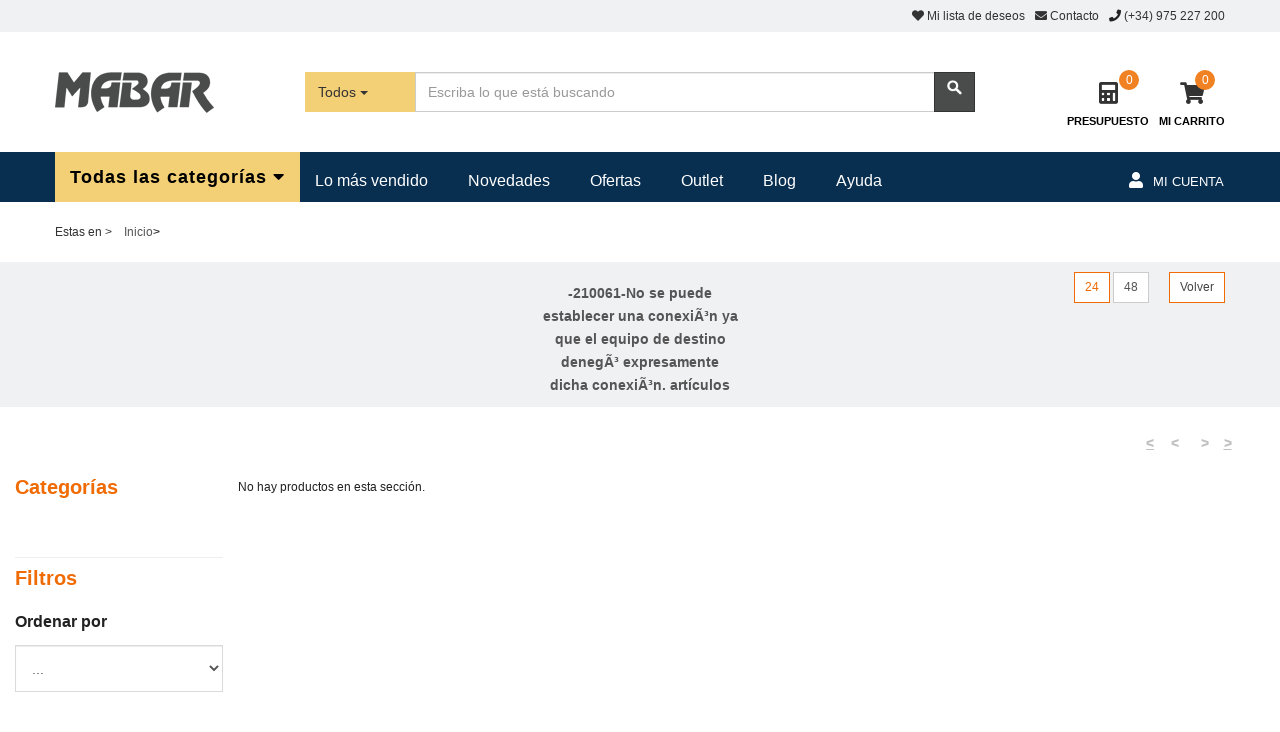

--- FILE ---
content_type: text/html; charset=utf-8
request_url: https://mabares.com/fam-ablandadoras-de-carne.html
body_size: 30533
content:
<!DOCTYPE html PUBLIC "-//W3C//DTD XHTML 1.0 Strict//EN" "http://www.w3.org/TR/xhtml1/DTD/xhtml1-strict.dtd">
<html xmlns="http://www.w3.org/1999/xhtml" xml:lang="es" lang="es">
<head>

<link rel="canonical" href="https://mabares.com/fam-.html">
<meta name="title" content="#. Mabares" />
<meta name="DC.title" content="#. Mabares" />
<meta http-equiv="title" content="#. Mabares" />
<meta http-equiv="description" content="Distribuidor y Servicio Técnico oficial de FAGOR industrial . Frío industrial. Aire acondicionado. Instalaciones completas para hoteles, bares, restaurantes, cafeterías, residencias" />
<meta name="description" content="Distribuidor y Servicio Técnico oficial de FAGOR industrial . Frío industrial. Aire acondicionado. Instalaciones completas para hoteles, bares, restaurantes, cafeterías, residencias" />
<meta http-equiv="DC.Description" content="Distribuidor y Servicio Técnico oficial de FAGOR industrial . Frío industrial. Aire acondicionado. Instalaciones completas para hoteles, bares, restaurantes, cafeterías, residencias" />
<meta name="keywords" content="Mabares, , vajillas,cristalerías" />
<meta http-equiv="keywords" content="Mabares, , vajillas,cristalerías" />
<meta name="VW96.objecttype" content="Index" />
<meta http-equiv="Content-Type" content="text/html;charset=utf-8" />
<meta name="DC.Language" scheme="RFC1766" content="es" />
<meta name="distribution" content="global" />
<meta name="resource-type" content="Index" />
<meta http-equiv="Pragma" content="no-cache" />
<meta name="Revisit" content="60 days" />
<meta name="robots" content="all" />
<meta name="google-site-verification" content="W4oqDM5XomFA2py7JM9s3HdDpnYPYbd56iesbEUPeeo" />
<link rel="shortcut icon" href="favicon.ico" />
<meta name="viewport" content="width=device-width, initial-scale=1"-->
<title>#. Mabares</title>

<!--<link href="layouts/css/imprimir.css" rel="stylesheet" type="text/css" media="print" />-->
<!--<link href="min/f=layouts/css/imprimir.css" rel="stylesheet" type="text/css" media="print" />-->

				<link href="layouts/css/jquery.fancybox.css" rel="stylesheet" type="text/css" media="screen, handheld, tv, projection" />
				
<!--link href="min/g=css" rel="stylesheet" type="text/css" media="screen, handheld, tv, projection" /-->
<!--link rel="stylesheet" href="https://maxcdn.bootstrapcdn.com/bootstrap/3.3.6/css/bootstrap.min.css"/-->
<link href="layouts/css/bootstrap.css" rel="stylesheet" type="text/css" media="screen, handheld, tv, projection" />
<link href="layouts/css/jquery-ui.css" rel="stylesheet" type="text/css" media="screen, handheld, tv, projection" />
<link href="layouts/css/jquery.ui.spinner.min.css" rel="stylesheet" type="text/css" media="screen, handheld, tv, projection" />
<link href="layouts/css/tabs-slideshow.min.css" rel="stylesheet" type="text/css" media="screen, handheld, tv, projection" />
<link href="layouts/css/uniform.css" rel="stylesheet" type="text/css" media="screen, handheld, tv, projection" />
<link href="layouts/css/cookieconsent.css" rel="stylesheet" type="text/css" media="screen, handheld, tv, projection" />
<link href="layouts/css/estilos.css" rel="stylesheet" type="text/css" media="screen, handheld, tv, projection" />
<link href="layouts/css/buscador.min.css" rel="stylesheet" type="text/css" media="screen, handheld, tv, projection" />
<link href="layouts/css/amazonmenu.min.css" rel="stylesheet" type="text/css" media="screen, handheld, tv, projection" />
<link href="layouts/css/checkbox_radio_img_sprite.css" rel="stylesheet" type="text/css" media="screen, handheld, tv, projection" />
<link rel="stylesheet" href="https://use.fontawesome.com/releases/v5.7.1/css/all.css" integrity="sha384-fnmOCqbTlWIlj8LyTjo7mOUStjsKC4pOpQbqyi7RrhN7udi9RwhKkMHpvLbHG9Sr" crossorigin="anonymous">
<link href="layouts/css/amazonmenu.min.css" rel="stylesheet" type="text/css" media="screen, handheld, tv, projection" />
<link href="layouts/css/owl.carousel.min.css" rel="stylesheet" type="text/css" media="screen, handheld, tv, projection" />
<link href="layouts/css/owl.theme.default.min.css" rel="stylesheet" type="text/css" media="screen, handheld, tv, projection" />
<!--link href="estilos.css" rel="stylesheet" type="text/css" media="screen, handheld, tv, projection" /-->
<!--<link href="layouts/css/estilos.css" rel="stylesheet" type="text/css" media="screen, handheld, tv, projection" />-->
<script type="text/javascript" src="js/jquery.js" defer="defer"></script>
<!--script src="http://ajax.googleapis.com/ajax/libs/jquery/1.9.1/jquery.min.js"></script-->

<!--<script type="text/javascript" src="js/comunes.js" ></script>-->

<!--[if IE 7]>
<link href="layouts/css/ie_7.css" rel="stylesheet" type="text/css" />
<![endif]-->
<!--[if IE 8]>
<link href="layouts/css/ie_8.css" rel="stylesheet" type="text/css" />
<![endif]-->

<!--script type="text/javascript" src="min/g=js" defer="defer"></script-->
<script type="text/javascript" src="js/comunes.js" defer="defer"></script>
<script type="text/javascript" src="js/carrito.js" defer="defer"></script>
<script type="text/javascript" src="js/jquery-ui.min.js" defer="defer"></script>
<script type="text/javascript" src="js/formulario.js" defer="defer"></script>
<script type="text/javascript" src="js/jquery.isloading.min.js" defer="defer"></script>
<script type="text/javascript" src="js/validar_zc_w.js" defer="defer"></script>
<script type="text/javascript" src="js/jquery.uniform.min.js" defer="defer"></script>
<script type="text/javascript" src="js/jquery.number.min.js" defer="defer"></script>
<!--<script type="text/javascript" src="js/cookieconsent.js" defer="defer"></script>
<script type="text/javascript" src="js/cookies.js" defer="defer"></script>-->
<script type="text/javascript" src="js/analytics.js" defer="defer"></script>
<script type="text/javascript" src="js/jquery.tools.min.js" defer="defer"></script>
<script type="text/javascript" src="js/jquery.ui.spinner.min.js" defer="defer"></script>

<script type="text/javascript" src="js/slide_home.js" defer="defer"></script>
<script type="text/javascript" src="js/amazonmenu.js" defer="defer"></script>

<script src="js/jquery-3.1.0.min.js"></script>
<!--script src="http://ajax.googleapis.com/ajax/libs/jquery/1.9.1/jquery.min.js"></script-->
<script src="js/bootstrap.min.js"></script>

<!--link type="text/css" rel="stylesheet" href="layouts/css/lightslider.css" />     
<script type="text/javascript" src="js/lightslider.js"></script-->
                    <script type="text/javascript" src="js/jssor.slider.min.js"></script>
<script type="text/javascript" src="js/owl.carousel.min.js" defer="defer"></script>
<!-- Global site tag (gtag.js) - Google Analytics -->
<script async src="https://www.googletagmanager.com/gtag/js?id=UA-115021761-1"></script>
<script>
  window.dataLayer = window.dataLayer || [];
  function gtag(){dataLayer.push(arguments);}
  gtag('js', new Date());

  gtag('config', 'UA-115021761-1');
  gtag();

</script>
<script type="text/javascript" src="js/ui.formValidator.js" defer="defer"></script>
<script type="text/javascript" src="js/jquery.fancybox.pack.js" defer="defer"></script>
<script type="text/javascript" src="js/ini_lightbox.js" defer="defer"></script>
</head>
<!--<div style="width:100%;" class="hidden-xs"> < include 'includes/slidesup_w.php' ?></div><div class="container" style="height:0px; top:0; position:absolute; text-align:right">--><!--div class="row" style="float:right; padding-right:15px;"--><!-- class="col-sm-12 col-xs-12 nopadding"</div>--><body id="mod_ver_nivel"> <div class="top-nav"> <div class="container"> <div class="row"> <div id="languages-block-top" class="languages-block" style="position:absolute; top:7px;"> <div id="google_translate_element" style="transform:scale(0.90);-webkit-transform:scale(0.90);transform-origin:0 0;-webkit-transform-origin:0 0;"></div><script type="text/javascript">function googleTranslateElementInit() { new google.translate.TranslateElement({pageLanguage: 'es', layout: google.translate.TranslateElement.InlineLayout.SIMPLE, autoDisplay: false}, 'google_translate_element');	}</script><script type="text/javascript" src="//translate.google.com/translate_a/element.js?cb=googleTranslateElementInit"></script></div> <ul id="header_links" class="clearfix pull-right"> <li class="hidden-xs"><a href="https://mabares.com/lista_deseos.html" title="Mi lista de deseos" class="wishlist_top_link pull-right" style="display: inline;"><i class="fa fa-heart"></i>&nbsp;Mi lista de deseos</a></li> <li class="hidden-xs" id="header_link_contact"><a href="https://mabares.com/contacto.html" title="Contacto"><i class="fa fa-envelope"></i>&nbsp;Contacto</a></li> <li><i class="fa fa-phone"></i>&nbsp;<a href="tel:0034975227200">(+34) 975 227 200</a></li> </ul> </div> </div> </div> <div id="exterior"> <div id="cabecera"> <!--imagen izquierda--> <div class="container" > <script language="javascript">$(document).ready(function(e){ $('.search-panel .dropdown-menu').find('a').click(function(e) { e.preventDefault(); var param = $(this).attr("href").replace("#",""); var concept = $(this).text(); $('.search-panel span#search_concept').text(concept); $('.input-group #search_param').val(param); });
});
function filtroFamilia(text){	document.getElementById("fil_familia").value=text;
}</script><!--div class="container"> <div class="row"> <div class="col-xs-8 col-xs-offset-2"> </div> </div></div--><div class="row"> <div id="zona_logotipo" > <a href="./" class="logo"><img src="layouts/imagenes/logo_mabar_corto.png" alt="Mabar - Tecnología y diseño desarrollada para ti"/></a> <ul class="links-header"> <li id="presuview"> <div id="presuview-link"> <a href="presupuesto.html" title="Cesta de la compra(0)" class="top-link-cart"> <span class="icons-header"> <i class="fa fa-calculator"></i> </span> <span class="detail">Presupuesto</span> <em class="no-display" id="c_art_pres">0</em> </a> </div> </li> <li id="cartview"> <div id="cartview-link"> <a href="preregistro_usuario.html" title="Cesta de la compra(0)" class="top-link-cart"> <span class="icons-header"> <i class="fa fa-shopping-cart"></i> </span> <span class="detail">Mi Carrito</span> <em class="no-display" id="c_art">0</em> </a> </div> </li> </ul> <!-- <div id="zona_iconos" class="col-md-2"> <div id="compra" title="Ver compra"> <span id="c_art" data-toggle="tooltip" data-placement="top" title="Ver compra">0</span></a> <input type="hidden" name="accionCarrito" id="accionCarrito" value="preregistro_usuario"> </div> </div>--> <form id="filtros" action="buscar.html" method="post"> <div class="input-group"> <div class="input-group-btn search-panel"> <button type="button" class="btn btn-default dropdown-toggle" data-toggle="dropdown"> <span id="search_concept">Todos</span> <span class="caret"></span> </button> <ul class="dropdown-menu" role="menu"> <script languaje="javascript"> //alert("-210061-No se puede establecer una conexiÃ³n ya que el equipo de destino denegÃ³ expresamente dicha conexiÃ³n."); </script> <li class="divider"></li> <li onclick="javascript:filtroFamilia('')"><a href="#all">Todas</a></li> </ul> <input type="hidden" name="fil_familia" id="fil_familia" value=""> </div> <input type="hidden" name="search_param" value="all" id="search_param"> <input type="text" class="form-control" name="fil_texto" id="fil_texto" tabindex="1" value="" placeholder="Escriba lo que está buscando"> <span class="input-group-btn"> <button class="btn btn-default" onclick="buscar()" style="height: 40px; background:#4a4b4b;border:1px solid;"><span class="glyphicon glyphicon-search"><img src="layouts/imagenes/lupa.png" height="15"></span></button> </span> </div> </form> </div></div> </div> <!--imagen derecha--> <script>jQuery(function(){	var am = amazonmenu.init({	menuid: 'mysidebarmenu'	})
})</script><div id="menu" class=""><div class="container"> <div class="row"> <div id="contenidoMenu" class="nav-collapse"> <ul id="menuSup"> <li class="enlaceMenu"> <a class="dropdown-toggle" data-toggle="dropdown" href="#" id="enlaceVerMenu">Todas las categorías <i class="fa fa-caret-down"></i></a> <nav id="mysidebarmenu" class="amazonmenu dropdown-menu"> <ul> <li data-submenu-id="menu0" id="submenu0" class="submenuDer visible-xs"><a href >Top MABARES</a> <div> <h3>Top MABARES</h3><ul> <li class="submenuSegundoNivel"><a href="estrellas.html">Lo más vendido</a></li> <li class="submenuSegundoNivel"><a href="novedades.html">Novedades</a></li> <li class="submenuSegundoNivel"><a href="ofertas-hosteleria.html">Ofertas</a></li> <li class="submenuSegundoNivel hidden-lg"><a class="segundo-nivel" href="javascript:cerrarMenu();"><i class="fa fa-arrow-left"></i> Cerrar</a> </ul> </div> </li></li> <li class="submenuDer visible-xs"><a href="blog.html">Blog</a></li> <li class="submenuDer visible-xs"><a href="ayuda.html">Ayuda</a></li> </ul> </nav> <li class="enlaceMenu hidden-sm hidden-xs"><a href="estrellas.html">Lo más vendido</a></li> <li class="enlaceMenu hidden-sm hidden-xs"><a href="novedades.html">Novedades</a></li> <li class="enlaceMenu hidden-sm hidden-xs"><a href="ofertas-hosteleria.html">Ofertas</a></li> <li class="enlaceMenu hidden-sm hidden-xs"><a href="outlets.html">Outlet</a></li> <li class="enlaceMenu hidden-sm hidden-xs"><a href="blog.html">Blog</a></li> <li class="enlaceMenu menuUltimo hidden-sm hidden-xs"><a href="ayuda.html">Ayuda</a></li> <li class="enlaceMenu menuUltimo pull-right dropdown ttmenu-full"><a href="#" data-toggle="dropdown" class="dropdown-toggle text-center text-uppercase"><i class="fa fa-user"></i><span class="mi-cuenta">&nbsp;&nbsp;Mi Cuenta</span></a> <ul class="dropdown-menu" id="iniciarSesion"> <li> <div class="ttmenu-content"> <div class="row"> <div> <div id="w_zona_cliente"> <div id="w_zona_cliente_int"> <!-- <div id="icono_candado"></div> --> <div> <h2>Accede a tu cuenta</h2> <form action="zona_cliente.html" method="post" id="fr_zona_cliente"> <div class="ui-formular-info info ui-state-highlight ui-corner-all"> </div> <div class="ui-formular-error"> </div> <fieldset> <div class="fila_form"> <label for="usuario_w">Usuario</label> <span class="fondo_input"> <input name="usuario_w" type="text" id="usuario_w" value="" /> </span> </div> <div class="fila_form"> <label for="clave_w">Contraseña</label> <span class="fondo_input"> <input name="clave_w" type="password" id="clave_w" value="" /> </span> </div> </fieldset> <fieldset> <div class="botones fila_form centrar"> <input type="submit" class="boton separarSup_1_m botonAmarillo" value="Acceder" id="acceder" /> </div> <input name="enviado" type="hidden" value="1" /> </fieldset> <p class="centrar"><a href="recordar_clave.html" class="white">¿Has olvidado la contraseña?</a></p> <p class="centrar"><a href="recordar_usuario.html" class="white">¿Has olvidado tu usuario?</a></p> </form> <div id="w_nuevo_cliente"> <h2 class="orange">¿Eres un nuevo cliente?</h2> <p class="black">Regístrate y empieza a comprar en nuestra tienda online.</p> <div class="botones fila_form centrar"> <p><a href="preregistro_usuario.html&amp;w=1" class="boton botonAmarillo botonInvitado">Invitado</a></p> <!--p>Al identificarte, aceptas nuestras <a href="./aviso_legal.html">Condiciones de uso</a>, nuestro <a href="./politica_privacidad.html">Aviso de privacidad</a> y nuestras <a href="./uso_de_cookies.html">Condiciones de Cookies y publicidad</a> en Internet.</p--> </div> </div> </div> </div></div> </div> </div><!-- end row --> </div><!-- end ttmenu-content --> </li> </ul> </li> <!--<li class="enlaceMenu visible-sm visible-xs"> <a class="dropdown-toggle" data-toggle="dropdown" href="#"><i class="fa fa-bars"></i>&nbsp;Más</a> <nav id="mysidebarmenuResponsive" class="amazonmenu dropdown-menu"> <ul> <li><a href="estrellas.html">Lo más vendido</a></li> <li><a href="novedades.html">Novedades</a></li> <li><a href="outlets.html">Outlet</a></li> <li><a href="blog.html">Blog</a></li> <li><a href="ayuda.html">Ayuda</a></li> </ul> </nav> </li>--> <ul> </div> </div> </div> </div> <script>//$(".dropdown").hover(	//	function() { $(this).addClass('open') },	//	function() { $(this).removeClass('open') }	//);</script> </div> <div id="ruta" class="hidden-xs"><div class="container ruta"> <!--<h5>Estás en</h5>--> <ul> <li>Estas en</li> <li>><a class="separarIzq_0_p inicio" href="./?mod=.">Inicio</a></li><li class="actual">><span></span></li> </ul></div></div> <div id="cuerpo"> <div id="contenido"> <div id="contenido_pag"></div></div></div><div class="row tituloCarrito" style="margin-top:0px;"><div class="container"> <div class="col-md-5 nopadding"><h1 class="tit-categoria"></h1></div> <div class="col-md-2 text-center nopadding" style="padding-top:10px !important;"><span class="numArticulos">-210061-No se puede establecer una conexiÃ³n ya que el equipo de destino denegÃ³ expresamente dicha conexiÃ³n. artículos</span></div><div class="col-md-5 nopadding"><div class="bt_volver_pr"><a href="javascript:history.go(-1)" class="boton btnBlanco">Volver</a></div> <div class="capaBotonesPaginacionTitulo"> <a name="btPag24" id="btPag24" class="boton activo" onclick="" title="Muestra 24 artículos por página">24</a> <a name="btPag48" id="btPag48" class="boton" onclick="" title="Muestra 48 artículos por página">48</a> <!-- <a name="btPagTodos" id="btPagTodos" class="boton" onclick="" title="Muestra todos artículos">Todos</a>--> </div> </div> </div></div><div class="container-fluid"><div id="cuerpo_contenido"><div id="contenidos_capas"> <div style="clear:both; margin-top:20px;"></div> <form id="form_paginacionSup" name="form_paginacionSup" action="" method="post"> <div id="paginacion"> <!--? echo "a" . $_POST["pagina"] . $_POST["pagina"];?--> <ul> <li><span class="primero anterior desactivado">&lt;</span></li><li><span class=" anterior desactivado">&lt;</span></li> <li><span class="siguiente desactivado">&gt;</span></li><li><span class="siguiente ultimo desactivado">&gt;</span></li> </ul> </div> <!--input type="hidden" name="proxPagina" id="proxPagina" value="?mod=fam-.html"> <input type="hidden" name="proxFiltro" id="proxFiltro" value=""--> <p><span id="n_regs" class="corporativo">-210061-No se puede establecer una conexiÃ³n ya que el equipo de destino denegÃ³ expresamente dicha conexiÃ³n.</span> articulos</p> <div class="izquierda"> <label for="mostrar">Mostrar <span class="no_mostrar">artículos</span></label> <div style="display:none"> <select name="mostrarSup" id="mostrarSup" class="form-control"> <option value="24" selected="selected">24</option><option value="48">48</option><option value="10000">Todos</option> </select> </div> <!--<a href="#" id="bt_salto" class="boton">Ver</a>--> </div> <div class="capaBotonesPaginacion"> <a name="btPag24" id="btPag24" class="boton activo" onclick="">24</a> <a name="btPag48" id="btPag48" class="boton" onclick="">48</a> <a name="btPagTodos" id="btPagTodos" class="boton" onclick="">Todos</a> </div> <div class="capaOrdenPaginacion"> <select name="ordenProductosSup" id="ordenProductosSup" onchange="javascript:ordenaListadoSup('fam-.html')" class="form-control"> <option value="NO">Ordenar por</option> <option value="PA" >Precio ascendente</option> <option value="PD" >Precio descendente</option> <option value="NA" >Nombre ascendente</option> <option value="ND" >Nombre descendente</option> </select> </div> </form><br><br></div></div><div class="row"><div class="column col-xs-12 col-sm-2 nopadding"><div id="lat_izq" class="menuIzq capaFiltros"> <h4>Categorías</h4> <ul class="listaMenuIzq"><li></ul> <hr> <form id="formularioFiltros" name="formularioFiltros" action="" method="post" class="text-center"> <div id="contenidoFiltros"><h4>Filtros</h4> <ul><li class="subtituloFiltros">Ordenar por</li> <li> <select name="ordenProductosSupIzq" id="ordenProductosSupIzq" onchange="javascript:ordenaListadoSupIzq('fam-.html')" class="form-control filtroOrden"> <option value="NO">...</option> <option value="PA" >Precio ascendente</option> <option value="PD" >Precio descendente</option> <option value="NA" >Ordenar de la A a la Z</option> <option value="ND" >Ordenar de la Z a la A</option> </select> </li> </ul> <ul><li class="subtituloFiltros">Precio</li><li><select name="filPrecioDesde" id="filPrecioDesde" class="form-control filtroPrecio" onchange="javascript:filtrosProductos()"><option value="0">Mínimo</option><option value="0" >0</option><option value="10" >10</option><option value="20" >20</option><option value="50" >50</option><option value="100" >100</option><option value="200" >200</option><option value="300" >300</option><option value="500" >500</option><option value="1000" >1000</option><option value="2000" >2000</option></select><select name="filPrecioHasta" id="filPrecioHasta" class="form-control filtroPrecio" onchange="javascript:filtrosProductos()"><option value="1000000">Máximo</option><option value="0" >0</option><option value="10" >10</option><option value="20" >20</option><option value="50" >50</option><option value="100" >100</option><option value="200" >200</option><option value="300" >300</option><option value="500" >500</option><option value="1000" >1000</option><option value="2000" >2000</option></select></li></ul> <br><br> </div><!--ul><li><a href="#" class="boton btnBlanco btnLimpiarFiltros" onClick="javascript:limpiarFiltrosProductos()">Limpiar filtros</a></li></ul--></form></div> </div><div class="center_column col-xs-12 col-sm-10 "> <p>No hay productos en esta sección.</p> </div></div></div></div></div><div id="cuerpo" class="container-fluid"><div id="cuerpo_contenido"> <!--? echo "a" . $paginado . "b" . strpos($paginado, "fam-")?--><form id="form_paginacion" name="form_paginacion" action="" method="post"> <input type="hidden" name="proxPagina" id="proxPagina" value="fam-.html"> <input type="hidden" name="proxFiltro" id="proxFiltro" value=""> <input type="hidden" name="proxFiltroFam" id="proxFiltroFam" value=""> <input type="hidden" name="familiaAnt" id="familiaAnt" value=""> <input type="hidden" name="tipo_lista" id="tipo_lista" value=""> <input type="hidden" name="filTempPrecioDesde" id="filTempPrecioDesde" value=""> <input type="hidden" name="filTempPrecioHasta" id="filTempPrecioHasta" value=""> <input type="hidden" name="filTempDescuento" id="filTempDescuento" value=""> <div id="paginacion"> <!--? echo "a" . $_POST["pagina"] . $_POST["pagina"];?--> <ul> <li><span class="primero anterior desactivado">&lt;</span></li><li><span class=" anterior desactivado">&lt;</span></li> <li><span class="siguiente desactivado">&gt;</span></li><li><span class="siguiente ultimo desactivado">&gt;</span></li> </ul> </div> <!--input type="hidden" name="proxPagina" id="proxPagina" value="?mod=fam-.html"> <input type="hidden" name="proxFiltro" id="proxFiltro" value=""> <input type="hidden" name="proxFiltroFam" id="proxFiltroFam" value=""--> <p><span id="n_regs" class="corporativo">-210061-No se puede establecer una conexiÃ³n ya que el equipo de destino denegÃ³ expresamente dicha conexiÃ³n.</span> artículos</p> <div class="izquierda"> <label for="mostrar">Mostrar <span class="no_mostrar">artículos</span></label> <div style="display:none"> <select name="mostrar" id="mostrar"> <option value="24" selected="selected">24</option><option value="48">48</option><option value="10000">Todos</option> </select> </div> <!--<a href="#" id="bt_salto" class="boton">Ver</a>--> </div> <div class="capaOrdenPaginacion"> <a name="btPag24" id="btPag24" class="boton activo" onclick="">24</a> <a name="btPag48" id="btPag48" class="boton" onclick="">48</a> <a name="btPagTodos" id="btPagTodos" class="boton" onclick="">Todos</a> </div> <div class="capaOrdenPaginacion"> <select name="ordenProductos" id="ordenProductos" onchange="javascript:ordenaListado('fam-.html')" class="form-control"> <option value="NO">Ordenar por</option> <option value="PA" >Precio ascendente</option> <option value="PD" >Precio descendente</option> <option value="NA" >Nombre ascendente</option> <option value="ND" >Nombre descendente</option> </select> </div> </form></div></div><!--<script language="javascript"> $('html,body').animate({ scrollTop: $("#cabecera").offset().top }, 1000); </script>--> </div> </div> </div> <div id="pie"> <script language="javascript">console.log("DEBUG: ");</script> <a href="tel:636128673" title=""><span class="icon-call mobile-btn d-flex hidden-lg"><i class="fas fa-phone-volume"></i></span></a><a href="#" class="scroll-top hidden-xs hidden-md">Ir Arriba</a><!--div id="txt_prox"--> <!-- <p>Proximamente podrá adquirir nuestros productos en nuestra tienda virtual</p>--><!--/div--> <div id="mapa_web"> <div id="cont_mapa" class="container"> <ul class="row"> <li class=" col-md-offset-1 col-md-2"> <span>Empresa</span> <ul> <li class="primero " id="ft_quienes"><a href="https://mabares.com/quienes.html">Quienes somos</a></li> <li class="primero " id="ft_quienes"><a href="https://mabares.com/contacto.html">Contacto</a></li> <li> <a href="https://www.instagram.com/mabar_esp/" target="_blank" title="Entidad adherida a Confianza Online"><img src="/media/imagenes/banner_inferior/icono instagram.jpg" ></a> </li> </ul> </li> <li class="col-md-2"> <span>Información</span> <ul> <li class="primero " id="ft_quienes"><a href="https://mabares.com/blog.html">Blog</a></li> <li class="primero " id="ft_quienes"><a href="https://mabares.com/aviso_legal.html">Aviso legal</a></li> <li class="primero " id="ft_quienes"><a href="https://mabares.com/politica_privacidad.html">Política de privacidad</a></li> <li class="primero " id="ft_quienes"><a href="https://mabares.com/uso_de_cookies.html">Política de cookies</a></li> </ul> </li> <li class="col-md-2"> <span>Guia de compra</span> <ul> <li class="primero " id="ft_quienes"><a href="https://mabares.com/sist_compra.html">Sistema de compra</a></li> <li class="primero " id="ft_quienes"><a href="https://mabares.com/devoluciones.html">Política de devoluciones y reembolsos</a></li> <li class="primero " id="ft_quienes"><a href="https://mabares.com/envios.html">Envíos</a></li> <li class="primero " id="ft_quienes"><a href="https://mabares.com/garantias.html">Garantías</a></li> </ul> </li> <li class="col-md-2"> <span>Atención al cliente</span> <ul> <li class="primero " id="ft_quienes"><a href="Tel: 975 213 202">T. 975 213 202</a></li> <li class="primero " id="ft_quienes"><a href="Tel: 636 128 673">M. 636 128 673</a></li> <li class="primero " id="ft_quienes"><a href="mailto:info@mabares.com">E. info@mabares.com</a></li> </ul> </li> <li class="col-md-2"> <span>Formas de pago</span> <ul> <li> <a href="https://mabares.com/formas_pago.html" target="_blank" title="Entidad adherida a Confianza Online"><img src="/media/imagenes/banner_inferior/tarjetas.png" ></a> </li> </ul> </li> </ul> </div> </div><div id="dialog-deseos" title="Guardar favorito"> <br> <p>Crea una lista con tus productos favoritos para tenerlos a mano.</p> <br> <p> <span id="emailDeseos"> Tu email<br> <input type="text" name="txtEmailDeseos" id="txtEmailDeseos"> </span> <span id="contrasenaDeseos"> <br>Tu contraseña<br> <input type="password" name="txtContrasenaDeseos" id="txtContrasenaDeseos"> <input type="hidden" name="semuestracontrasena" id="semuestracontrasena" value="0"> <input type="hidden" name="anadeDeseo" id="anadeDeseo" value=""> <input type="hidden" name="dirAnadeDeseo" id="dirAnadeDeseo" value=""> </span> <span id="textoDeseos"> </span> <br> </p> <br></div><script> $(function () { $("#dialog-deseos").dialog({ resizable: false, height: "auto", width: 400, modal: true, autoOpen: false, buttons: { "Entendido": { click: function () { $(this).dialog("close"); }, text: 'Entendido', class: 'botonEntendidoDialog' }, "Confirmar": { click: function () { enviarDeseo(); }, text: 'Guardar favorito', class: 'botonConfirmarDialog' } } }); }); //$(".botonConfirmarDialog").attr("disabled", "disabled");</script><link href="https://fonts.googleapis.com/css?family=Lato:400,700,900" rel="stylesheet"><div id="pie2"><div id="datos_emp"> <div class="centrar"><span>2025 &copy; MABAR</span> - Tecnolog&iacute;a y diseño desarrollada para ti</div></div><div id="ad-cookies" class="cc-window cc-banner cc-type-opt-out cc-theme-block cc-bottom cc-color-override--666713339 " style="display:none"><span id="cookieconsent:desc" class="cc-message"><h5 style="padding-bottom:10px;"><b>Su privacidad es importante para nosotros</b></h5>Esta web utiliza cookies técnicas, de personalización y de análisis, propias y de terceros, para anónimamente facilitarle la navegación y analizar estadísticas del uso de la web. <a href="https://mabares.com/uso_de_cookies.html" style="color:#f06b04; text-decoration:underline;" target="_blank">Obtener más información</a></span><div class="cc-compliance cc-highlight"><a data-toggle="modal" data-target="#txtCookies" role="button" tabindex="0" class="cc-btn cc-deny">Configurar cookies</a><a class="cc-btn cc-allow" href="javascript:putCookie();" >Aceptar cookies</a></div></div><!--<div id="ad-cookies" style="display:none;position:fixed;left:0px;right:0px;bottom:0px;width:100%;min-height:40px;background: #D6D3D3;color:#000000;z-index: 99999;" class="hidden-xs"><div class="col-sm-9" style="text-align:left;font-size:15px; padding:20px;"><p style="font-size:17px; font-weight:bold;">Su privacidad es importante para nosotros</p><br> <p>Tanto nuestros partners como nosotros utilizamos cookies en nuestro sitio web para personalizar contenido y publicidad, proporcionar funcionalidades en la página web, o analizar nuestro tráfico. Al pulsar en “Aceptar cookies” o SI CONTINÚA NAVEGANDO, ACEPTA EL USO de esta tecnología en nuestra web y el acceso a información no sensible de su dispositivo con el objetivo de crear perfiles, que podrán ser compartidos con terceros, personalizar contenidos, servir anuncios adaptados a sus preferencias y elaborar estadísticas. Puede configurar sus preferencias de privacidad ahora o en cualquier momento clicando en ajustes de cookies.</p> </div><div class="col-sm-3" style="text-align:left;font-size:15px; padding:20px;"> <p class="buttons" style="margin-top:20px; text-align:right; padding-top:10%"> <a class="btn btn-success btn-md" href="javascript:void(0)" onclick="putCookie();"><b>ACEPTAR</b></a>&nbsp;&nbsp;<a href="#" data-toggle="modal" data-target="#txtCookies" style="padding-left:5px;text-decoration:none;color:#000000;" class="btn btn-warning btn-md">Ajustes de cookies</a></p> </div></div>--></div> </div></body><script> function cambiarlaterales() { var w = $(window).width(); var result = w - 1200; var middle = (result / 2) * 0.9; if (result > 10) { $(".imagenlateral").width(middle); $(".imagenlateral img").width(middle); } } $(document).ready(function () { cambiarlaterales(); }); $(window).on('resize', function () { cambiarlaterales(); });</script></html>

--- FILE ---
content_type: text/html; charset=UTF-8
request_url: https://mabares.com/js/v_zona_cliente.php?_=1766421307056
body_size: 828
content:
$(document).ready(function() {			
	$("#fr_zona_cliente").data("msg_error", "Usuario y/o clave incorrectos, inténtelo de nuevo");
	var formular_zc = $("#fr_zona_cliente").formValidator({
		forms: {usuario_w:{rules:{regEx:"email",required:true},msg:{regEx:"Usuario incorrecto",required:"Introduzca su usuario"}},clave_w:{rules:{regEx:"",required:true},msg:{regEx:"",required:"Introduzca su clave"},otros:{literal:"Clave",marcador:"input",tipo:"password"}}},
		errorsTitle: "Por favor, compruebe los siguientes errores:",		
		validateLive: false,
		submitHowTo: "ajax",
		validateOn: "Activar validación automática",
		validateOff: "Desactivar validación automática",
		submitError: "Usuario y/o clave incorrectos, inténtelo de nuevo",
		submitSuccess: "",
		submitUrl: "includes/validar_zona_cliente.php",
		onformSubmitted: function(event, data){ enviadoUsuario(); },
		onShowError: function(event, data){ conErrorUsuario(); },
		onShowErrors: function(event, data){ conErrorUsuario(); },
		onShowSuccess: function(event, data){ sinErrorUsuario(data); }
	});
	//$("#fr_zona_cliente div.ui-formular-error").dialog();
});

--- FILE ---
content_type: text/css
request_url: https://mabares.com/layouts/css/jquery.ui.spinner.min.css
body_size: 1370
content:
.ui-spinner{position:relative;display:inline-block;overflow:hidden;padding:0;vertical-align:middle;}
.ui-spinner-input{border:none;background:none;color:inherit;padding:0;margin:.2em 0;vertical-align:middle;margin-left:.4em;margin-right:22px;padding-right:5px;}
.ui-spinner-right .ui-spinner-input{margin:.2em 0;margin-left:.4em;margin-right:22px;}
.ui-spinner-left .ui-spinner-input{margin:.2em 0;margin-right:.4em;margin-left:22px;text-align:right;}
.ui-spinner-vertical .ui-spinner-input{margin:0 .2em;margin-top:12px;margin-bottom:12px;text-align:center;}
.ui-spinner-horizontal .ui-spinner-input{margin:.2em 0;margin-left:12px;margin-right:12px;text-align:center;}
.ui-spinner-button{font-size:.5em;padding:0;margin:0;text-align:center;position:absolute;cursor:default;display:block;overflow:hidden;}
.ui-spinner-right .ui-spinner-button{width:16px;height:50%;right:0;}
.ui-spinner-left .ui-spinner-button{width:16px;height:50%;left:0;}
.ui-spinner-vertical .ui-spinner-button{width:100%;height:10px;left:0;}
.ui-spinner-horizontal .ui-spinner-button{width:10px;height:100%;top:0;}
.ui-spinner a.ui-spinner-button{border:none;}
.ui-spinner .ui-icon{position:absolute;}
.ui-spinner-right .ui-icon{margin-top:-8px;top:50%;left:0;}
.ui-spinner-left .ui-icon{margin-top:-8px;top:50%;left:0;}
.ui-spinner-vertical .ui-icon{margin-top:-3px;margin-left:-7px;top:0;left:50%;}
.ui-spinner-horizontal .ui-icon{margin-top:-8.5px;margin-left:-3px;top:50%;left:0;}
.ui-spinner-up{top:0;}
.ui-spinner-down{bottom:0;}
.ui-spinner-horizontal .ui-spinner-up{right:0;}
.ui-spinner-horizontal .ui-spinner-down{left:0;}
.ui-spinner .ui-icon-triangle-1-s{background-position:-65px -16px;}

--- FILE ---
content_type: text/css
request_url: https://mabares.com/layouts/css/tabs-slideshow.min.css
body_size: 2580
content:
@charset "utf-8";.images{position:relative;width:748px;height:276px;}
.images div{display:none;position:absolute;top:0;left:0;width:100%;}
.images h3{font-size:22px;font-weight:normal;margin:0 0 20px 0;color:#456;}
.slidetabs{clear:both;position:absolute;top:21.0em;left:2.2em;}
#pan_slide_home p{position:absolute;top:21.0em;left:14.4em;}
.slidetabs li{display:inline;margin-right:0.3em;}
.slidetabs a, #pan_slide_home a{background-color:#E1E1E1;border:solid 1px #A0A0A0;padding:0.12em 0.55em 0.16em 0.55em;color:#444;font-weight:bold;font-size:1.2em;-moz-border-radius:4px;-webkit-border-radius:4px;border-radius:4px;filter:progid:DXImageTransform.Microsoft.gradient(startColorstr = '#E1E1E1', endColorstr = '#A09E9E');-ms-filter:"progid: DXImageTransform.Microsoft.gradient(startColorstr = '#E1E1E1', endColorstr = '#A09E9E')";background-image:-moz-linear-gradient(top, #E1E1E1, #A09E9E);background-image:-ms-linear-gradient(top, #E1E1E1, #A09E9E);background-image:-o-linear-gradient(top, #E1E1E1, #A09E9E);background-image:-webkit-gradient(linear, center top, center bottom, from(#E1E1E1), to(#A09E9E));background-image:-webkit-linear-gradient(top, #E1E1E1, #A09E9E);background-image:linear-gradient(top, #E1E1E1, #A09E9E);opacity:0.9;-ms-filter:progid:DXImageTransform.Microsoft.Alpha(Opacity = 90);filter:alpha(opacity = 90);line-height:2em;}
.slidetabs a:hover, #pan_slide_home a:hover{background-color:#444;border:solid 1px #333;color:#FFFFFF;-moz-border-radius:4px;-webkit-border-radius:4px;border-radius:4px;background-image:none;}
.slidetabs a.current, #pan_slide_home a.current{background-color:#1F72A1;border:solid 1px #144F6E;color:#FFFFFF;-moz-border-radius:4px;-webkit-border-radius:4px;border-radius:4px;filter:progid:DXImageTransform.Microsoft.gradient(startColorstr = '#1F72A1', endColorstr = '#13455F');-ms-filter:"progid: DXImageTransform.Microsoft.gradient(startColorstr = '#1F72A1', endColorstr = '#13455F')";background-image:-moz-linear-gradient(top, #1F72A1, #13455F);background-image:-ms-linear-gradient(top, #1F72A1, #13455F);background-image:-o-linear-gradient(top, #1F72A1, #13455F);background-image:-webkit-gradient(linear, center top, center bottom, from(#ff6ebc), to(#78fffa));background-image:-webkit-linear-gradient(top, #1F72A1, #13455F);background-image:linear-gradient(top, #1F72A1, #13455F);opacity:0.9;-ms-filter:progid:DXImageTransform.Microsoft.Alpha(Opacity = 90);filter:alpha(opacity = 90);cursor:default;}
.forward, .backward{float:left;margin-top:140px;background:#fff url(../imagenes/hori_large.png) no-repeat;display:block;width:30px;height:30px;cursor:pointer;font-size:1px;text-indent:-9999em;}
.forward{background-position:0 -30px;clear:right;}
.forward:hover{background-position:-30px -30px;}
.forward:active{background-position:-60px -30px;}
.backward:hover{background-position:-30px 0;}
.backward:active{background-position:-60px 0;}
.disabled{}

--- FILE ---
content_type: text/css
request_url: https://mabares.com/layouts/css/uniform.css
body_size: 8345
content:
div.selector,
div.selector span,
div.checker span,
div.radio span,
div.uploader,
div.uploader span.action,
div.button,
div.button span{background-image:url(../imagenes/sprite.png);background-repeat:no-repeat;-webkit-font-smoothing:antialiased;}
.selector,
.radio,
.checker,
.uploader,
.button,
.selector *,
.radio *,
.checker *,
.uploader *,
.button *{margin:0;padding:0;}
input.text,
input.email,
input.password,
textarea.uniform{font-size:12px;font-weight:normal;padding:3px;color:#777;background:url('../imagenes/bg-input-focus.png') repeat-x 0px 0px;background:url('../imagenes/bg-input.png') repeat-x 0px 0px;border-top:solid 1px #aaa;border-left:solid 1px #aaa;border-bottom:solid 1px #ccc;border-right:solid 1px #ccc;-webkit-border-radius:3px;-moz-border-radius:3px;border-radius:3px;outline:0;}
input.text:focus,
input.email:focus,
input.password:focus,
textarea.uniform:focus{-webkit-box-shadow:0px 0px 4px rgba(0,0,0,0.3);-moz-box-shadow:0px 0px 4px rgba(0,0,0,0.3);box-shadow:0px 0px 4px rgba(0,0,0,0.3);border-color:#999;background:url('../imagenes/bg-input-focus.png') repeat-x 0px 0px;}
div.selector{position:relative;background-position:-483px -130px;line-height:26px;height:26px;}
div.selector span{background-position:right 0px;height:26px;line-height:26px;}
div.selector select{top:0px;left:0px;}
div.selector:active,
div.selector.active{background-position:-483px -156px;}
div.selector:active span,
div.selector.active span{background-position:right -26px;}
div.selector.focus, div.selector.hover, div.selector:hover{background-position:-483px -182px;}
div.selector.focus span, div.selector.hover span, div.selector:hover span{background-position:right -52px;}
div.selector.focus:active,
div.selector.focus.active,
div.selector:hover:active,
div.selector.active:hover{background-position:-483px -208px;}
div.selector.focus:active span,
div.selector:hover:active span,
div.selector.active:hover span,
div.selector.focus.active span{background-position:right -78px;}
div.selector.disabled{background-position:-483px -234px;}
div.selector.disabled span{background-position:right -104px;}
div.checker{width:19px;height:19px;}
div.checker input{width:19px;height:19px;}
div.checker span{background-position:0px -260px;height:19px;width:19px;}
div.checker:active span,
div.checker.active span{background-position:-19px -260px;}
div.checker.focus span,
div.checker:hover span{background-position:-38px -260px;}
div.checker.focus:active span,
div.checker:active:hover span,
div.checker.active:hover span,
div.checker.focus.active span{background-position:-57px -260px;}
div.checker span.checked{background-position:-76px -260px;}
div.checker:active span.checked,
div.checker.active span.checked{background-position:-95px -260px;}
div.checker.focus span.checked,
div.checker:hover span.checked{background-position:-114px -260px;}
div.checker.focus:active span.checked,
div.checker:hover:active span.checked,
div.checker.active:hover span.checked,
div.checker.active.focus span.checked{background-position:-133px -260px;}
div.checker.disabled span,
div.checker.disabled:active span,
div.checker.disabled.active span{background-position:-152px -260px;}
div.checker.disabled span.checked,
div.checker.disabled:active span.checked,
div.checker.disabled.active span.checked{background-position:-171px -260px;}
div.radio{width:18px;height:18px;}
div.radio input{width:18px;height:18px;}
div.radio span{height:18px;width:18px;background-position:0px -279px;}
div.radio:active span,
div.radio.active span{background-position:-18px -279px;}
div.radio.focus span,
div.radio:hover span{background-position:-36px -279px;}
div.radio.focus:active span,
div.radio:active:hover span,
div.radio.active:hover span,
div.radio.active.focus span{background-position:-54px -279px;}
div.radio span.checked{background-position:-72px -279px;}
div.radio:active span.checked,
div.radio.active span.checked{background-position:-90px -279px;}
div.radio.focus span.checked, div.radio:hover span.checked{background-position:-108px -279px;}
div.radio.focus:active span.checked,
div.radio:hover:active span.checked,
div.radio.focus.active span.checked,
div.radio.active:hover span.checked{background-position:-126px -279px;}
div.radio.disabled span,
div.radio.disabled:active span,
div.radio.disabled.active span{background-position:-144px -279px;}
div.radio.disabled span.checked,
div.radio.disabled:active span.checked,
div.radio.disabled.active span.checked{background-position:-162px -279px;}
div.uploader{background-position:0px -297px;height:28px;}
div.uploader span.action{background-position:right -409px;height:24px;line-height:24px;}
div.uploader span.filename{height:24px;margin:2px 0px 2px 2px;line-height:24px;}
div.uploader.focus,
div.uploader.hover,
div.uploader:hover{background-position:0px -353px;}
div.uploader.focus span.action,
div.uploader.hover span.action,
div.uploader:hover span.action{background-position:right -437px;}
div.uploader.active span.action,
div.uploader:active span.action{background-position:right -465px;}
div.uploader.focus.active span.action,
div.uploader:focus.active span.action,
div.uploader.focus:active span.action,
div.uploader:focus:active span.action{background-position:right -493px;}
div.uploader.disabled{background-position:0px -325px;}
div.uploader.disabled span.action{background-position:right -381px;}
div.button{background-position:0px -523px;}
div.button span{background-position:right -643px;}
div.button.focus,
div.button:focus,
div.button:hover,
div.button.hover{background-position:0px -553px;}
div.button.focus span,
div.button:focus span,
div.button:hover span,
div.button.hover span{background-position:right -673px;}
div.button.active,
div.button:active{background-position:0px -583px;}
div.button.active span,
div.button:active span{background-position:right -703px;color:#555;}
div.button.disabled,
div.button:disabled{background-position:0px -613px;}
div.button.disabled span,
div.button:disabled span{background-position:right -733px;color:#bbb;cursor:default;}
div.button{height:30px;}
div.button span{margin-left:13px;height:22px;padding-top:8px;font-weight:bold;font-size:12px;letter-spacing:1px;text-transform:uppercase;padding-left:2px;padding-right:15px;}
div.selector{font-size:12px;}
div.selector select{font-size:12px;border:solid 1px #fff;}
div.selector span{padding:0px 0 0px 2px;cursor:pointer;}
div.selector span{color:#666;text-shadow:0 1px 0 #fff;}
div.selector.disabled span{color:#bbb;}
div.checker{margin-right:5px;}
div.radio{margin-right:3px;}
div.uploader{width:190px;cursor:pointer;}
div.uploader span.action{width:85px;text-align:center;text-shadow:#fff 0px 1px 0px;background-color:#fff;font-size:11px;font-weight:bold;}
div.uploader span.filename{color:#777;width:82px;border-right:solid 1px #bbb;font-size:11px;}
div.uploader input{width:190px;}
div.uploader.disabled span.action{color:#aaa;}
div.uploader.disabled span.filename{border-color:#ddd;color:#aaa;}
.selector,
.checker,
.button,
.radio,
.uploader{display:-moz-inline-box;display:inline-block;vertical-align:middle;zoom:1;*display:inline;}
.selector select:focus, .radio input:focus, .checker input:focus, .uploader input:focus{outline:0;}
div.button a,
div.button button,
div.button input{position:absolute;}
div.button{cursor:pointer;position:relative;}
div.button span{display:-moz-inline-box;display:inline-block;line-height:1;text-align:center;}
div.selector{padding-left:10px;overflow:hidden;}
#form_paginacion div.selector, #form_paginacionSup div.selector{position:relative;overflow:hidden;left:-8.5em;top:-0.3em;}
div.selector span{display:block;overflow:hidden;text-overflow:ellipsis;white-space:nowrap;}
div.selector select{cursor:pointer;opacity:0;filter:alpha(opacity:0);height:25px;border:none;background:none;position:absolute;left:0;}
div.checker{position:relative;}
div.checker span{display:-moz-inline-box;display:inline-block;text-align:center;}
div.checker input{opacity:0;filter:alpha(opacity:0);display:inline-block;background:none;}
div.radio{position:relative;}
div.radio span{display:-moz-inline-box;display:inline-block;text-align:center;}
div.radio input{opacity:0;filter:alpha(opacity:0);text-align:center;display:inline-block;background:none;}
div.uploader{position:relative;overflow:hidden;cursor:default;}
div.uploader span.action{float:left;display:inline;padding:2px 0px;overflow:hidden;cursor:pointer;}
div.uploader span.filename{padding:0px 10px;float:left;display:block;overflow:hidden;text-overflow:ellipsis;white-space:nowrap;cursor:default;}
div.uploader input{opacity:0;filter:alpha(opacity:0);position:absolute;top:0;right:0;bottom:0;float:right;height:25px;border:none;cursor:default;}

--- FILE ---
content_type: text/css
request_url: https://mabares.com/layouts/css/estilos.css
body_size: 93081
content:
@font-face{font-family:source-sans-pro;src:url(SourceSansPro-Regular.ttf)}
ul,ol,li,h1,h2,h3,h4,h5,h6,pre,form,body,html,p,blockquote,fieldset,input{margin:0;padding:0}
a{color:#333;text-decoration:none;outline:none}
a:hover{color:#f06b04;text-decoration:none;}
h1,h2,h3,h4,h5,h6,pre,code{font-size:1em;line-height:1!important}
ul,ol{list-style:none}
li{list-style-type:none}
img,fieldset{border:none}
address{font-style:normal}
table{border-collapse:collapse;border-spacing:0}
html{font-size:14px}
body{font-size:12px;height:100%;font-family:'Open Sans', sans-serif;}
#exterior{width:100%;min-height:10px;margin:0 auto;text-align:left}
.btn,.dropdown-menu{border-radius:0}
#zona_micuenta{line-height:2.4em;position:absolute;z-index:50}
#w_zona_cliente{float:left;font-size:.91em;z-index:99999;background:#4a4b4b ;width:270px; display:block;}

a.white{color:#fff !important;}
.black{color:#222 !important;}
#w_zona_cliente input[type=submit],#w_zona_cliente a.boton,#w_zona_cliente_2 input[type=submit],#w_zona_cliente_2 a.boton{border-radius:0}
#w_zona_cliente h2{color:#FFF;font-family:'Open Sans', sans-serif;font-size:1.3em;font-weight:700;margin:15px auto 0;text-align:center}

#w_zona_cliente h3 {
    color: #FFF;
    font-family: 'Open Sans', sans-serif;
    font-size: 18px;
    font-weight: 700;
    padding-left:2px;
    margin-top:15px;
    /* margin: 15px auto 0;
      text-align: center; */
}


#w_zona_cliente form,#w_zona_cliente_2 form{float:left;padding:.5em 0;width:100%}
#w_zona_cliente form .fila_form,#w_zona_cliente_2 form .fila_form{clear:both;margin-bottom:1em;margin-left:.5em}
#w_zona_cliente fieldset,#w_zona_cliente_2 fieldset{border:medium none;padding-left:18px;margin-top:0!important;padding-right:26px}
#w_zona_cliente legend{display:none}
#w_zona_cliente label,#w_zona_cliente_2 label{color:#FFF;width:100%;font-family:'Open Sans', sans-serif;font-size:1.1em;font-weight:700;line-height:normal}
#w_zona_cliente input,#w_zona_cliente_2 input{width:97%;padding:2px 3px 3px 12px;font-size:1.2em}
#w_zona_cliente .boton,#w_zona_cliente_2 .boton{font-size:1.1em!important;margin-top:.7em!important;margin-bottom:.7em!important;padding:0 2em!important;white-space:nowrap;text-transform:none!important; height:35px;}
#w_zona_cliente a.boton,#w_zona_cliente_2 a.boton{padding:.3em 2em .4em!important}
#w_zona_cliente .ui-formular-error{top:auto;bottom:-6em;right:.5em;line-height:normal;margin:5px;padding:5px}
#sesion{/*float:left;width:100%;*/text-align:left;/*margin-top:2em;*/ padding: 0px 15px;
    padding-bottom: 20px;}
#sesion p{font-size:1.6em;color:#016894}
#sesion h4{font-size:1.4em;margin-bottom:1.5em;color:#CB8D3A}
#sesion .botones{margin-top:2em}
#w_nuevo_cliente{background-color:#f0f0f0;float:left;width:100%;padding-bottom:.6em}
h2.orange{color:#f06b04 !important;}
#fr_zona_cliente > a{color:#FFF;}
#w_nuevo_cliente p{margin:15px 28px;color:#555;font-size:1.1em;line-height:normal; text-align:center;}
.bt_volver_pr,.bt_volver_pr2{float:right;right:2px;top:15px}
.al_pie{position:static;float:right;right:2px;margin-top:20px}
/*.bt_volver_pr a,.bt_volver_pr2 a,.al_pie a{background:#5D5E5E;font-size:11px;font-weight:700;padding:.4em 1em;text-transform:uppercase}*/
.bt_volver_pr a:hover,.bt_volver_pr2 a:hover,.al_pie a:hover{background:#f06b04;color:#FFF}
#zona_logotipo{padding:40px 0;}
@media (max-width: 992px) {
    #zona_logotipo{padding-right:0}
}
#logo_slogan{margin-top:35px}
#zn_menu_tel{padding-right:0}
ul#menu_tienda{margin-left:0}
ul#menu_tienda li{padding-top:10px;text-align:right;padding-left:15px;height:32px}
ul#menu_tienda li img{margin-right:20px;margin-top:-5px}
ul#menu_tienda li a{color:#555;font-weight:700;padding-top:2px;font-size:18px;clear:both;line-height:25px}
ul#menu_tienda li a.carrito{background:url(../imagenes/bullet_carrito.png) no-repeat left 0;padding-left:20px;margin-right:0}
ul#menu_tienda li a:hover{color:#f06b04}
.enLoginInvitado{height:50px!important;padding-top:5px!important}
.enLogin span,.enLoginInvitado span{font-weight:700;clear:both}
.enLogin .spanHola,.enLoginInvitado .spanHola{font-size:16px;color:#f06b04;font-weight:700;float:left;padding-top:2px!important}
.enLogin .spanSalir,.enLoginInvitado .spanSalir{float:right}
.enLogin .spanNombreUsuario,.enLoginInvitado .spanNombreUsuario{clear:both;width:100%;margin-top:15px}
.enLoginInvitado .spanNombreUsuario{margin-top:5px}
/*.enlaceNombreUsuario{color:#555!important;width:100%;padding-top:5px!important;font-size:16px;font-weight:700}
.enlaceNombreUsuario:hover{color:#f06b04!important}*/
#zn_menu_tel ul li.enLogin a,#zn_menu_tel ul li.enLoginInvitado a{font-size:16px}
#menu_tienda .boton{float:right;text-transform:none;margin-left:-20px}
#zona_iconos{padding-right:0}
#zona_iconos .boton{font-size:9px;padding:1px 5px;color:#FFF;background-color:#f06b04}
#zona_iconos a{color:#555}
#zona_iconos .boton:hover{color:#555}
#att_telefono{float:left;background-image:url(../imagenes/spriteme1.png);background-position:-8px -8px;background-repeat:no-repeat;padding-left:18px;margin-top:6px;color:#555;font-weight:700;clear:both;text-align:right}
#att_telefono span{margin-left:5px;color:#f06b04;font-size:17px}
#att_telefono span ~ span{font-weight:400;letter-spacing:.09em;line-height:0;font-size:18px}

.goog-te-gadget-simple img{float:left;margin-left:5px}
.goog-te-menu-value span:first-child{margin-right:5px}
.goog-te-menu-value{margin-left:0!important;font-size:14px}
#slidersup_container{position:relative;margin:0 auto;top:0;left:0;width:1800px;height:180px;overflow:hidden;visibility:hidden}
#slidersup_slides{cursor:default;position:relative;top:0;left:0;width:1800px;height:180px;overflow:hidden}
#slidersup_capaSlide{text-align:center}
#slidersup_enlace{position:absolute;bottom:30px;width:100%;text-align:center}
#slidersup_container #capaGoogle{position:relative;text-align:right;margin-left:auto;margin-right:auto;padding-right:25px}
#capaGoogle2{position:absolute;text-align:right;margin-left:auto;margin-right:auto;padding-right:25px}
#sliderHome_container{position:relative;margin:0 auto;top:0;left:0;width:960px;height:450px;overflow:hidden;visibility:hidden}
#sliderHome_slides{cursor:default;position:relative;top:0;left:0;width:960px;height:450px;overflow:hidden}
#sliderHome_capaSlide{text-align:center}
#sliderHome_enlace{position:absolute;bottom:10%;width:100%;text-align:center}
#compra{float:right;font-weight:700;background:url(../imagenes/palet-cesta-nuevo.png);background-position-x:right;background-size:contain;background-repeat:no-repeat;width:160px;min-height:80px;text-align:center}
#compra h2{font-size:18px;margin-top:10px;color:#999}
#compra p{margin-left:55px}
#compra p:first-child{margin-top:10px}
@media (min-width: 992px) {
    #compra{margin-top:48px}
}
@media (max-width: 992px) {
    #compra{margin-top:20px}
}
#compra p{color:#555;font-weight:400;font-size:14px;margin-top:2px}
#compra #c_art{color:#f06b04;font-weight:400;font-size:32px;width:160px;display:block;text-align:right;padding-top:10px;padding-left:20px;padding-right:35px}
.filaPromocion{padding-top:10px}
.filaPromocion input{width:auto;margin-left:5px;padding-top:5px}
.filaPromocion .btnBlanco{padding-left:10px;padding-right:10px}
.filaTextoPromocion{color:#247bbd}
#compra .tot{font-weight:700}
#compra .importeTotal{font-weight:700;width:65px;display:block;float:left;font-size:14px;text-align:right;color:#555;padding-top:2px}
#compra #c_tot{clear:both}
#compra .lit_cesta{width:52px;display:inline-block;line-height:1.9;float:left;clear:both}
.imgCesta{padding:15px 0 15px 15px}
#carrito h4{text-align:center;color:#18863c;font-size:22px;font-weight:700}
#op_catalogos{display:table-footer-group;float:right;background:url(/layouts/imagenes/ico_catalogos.png) no-repeat center 27px #f0f0f0;margin-left:25px;margin-top:36px;border:solid 1px #dedfdf;height:4.7em}
#op_catalogos a{display:block;padding-top:.6em;text-align:center;margin-left:6px;margin-right:6px}
#op_documentos{display:table-footer-group;float:right;background:url(/layouts/imagenes/ico_documentos.png) no-repeat center 27px #f0f0f0;margin-left:25px;margin-top:20px;border:solid 1px #dedfdf;height:4.7em}
#op_documentos a{display:block;padding-top:.6em;text-align:center;margin-left:6px;margin-right:6px}
#zona_menu_principal{float:left;width:100%;text-align:center;margin-top:25px;font-size:.9em}
#menu_principal > ul{background-color:#5D5E5E;border-radius:4px;padding:0 10px}
#zona_menu_principal_2{float:left;width:100%;text-align:center;margin-top:8px;position:absolute;left:0}
#menu_principal_2 ul{background-color:#999;padding:8px 10px}
#menu_principal ul li,#menu_principal_2 ul li{display:inline-flex;border-left:solid 1px #DDD}
#menu_principal ul li a,#menu_principal_2 ul li a{color:#f8f8f8;white-space:nowrap;font-weight:700;text-transform:uppercase;padding:8px 5px}
#menu_principal ul li.primero,#menu_principal_2 ul li.primero{border-left:none}
#menu_principal ul li a:hover,#menu_principal_2 ul li a:hover{color:#555;background:#ccc}
#menu_principal ul li a.activo,#menu_principal ul li a.activo:hover{background:#f06b04;color:#f8f8f8;cursor:default}
#menu_principal_2 ul li a.activo,#menu_principal_2 ul li a.activo:hover{background-color:#FC8832;color:#f8f8f8;cursor:default}
input,textarea{border:1px solid #cfd0d1;color:#555;background:#FFF;min-height:40px;width:100%;font-size:1em; border-radius:3px;
               padding:20px 10px 5px;}
input[type='button'],input[type='submit']{padding:5px}
@media screen and (min-width:0\0) {
    input,textarea{min-height:25px}
    select{padding-right:2px!important}
}
input[type=checkbox],input[type=radio]{width:30px;min-height:auto}
#ruta{line-height:20px!important;color:#333;background:#FFF;padding:20px 0;}
.goog-te-gadget-icon{display:none;
}
#mod_home #ruta{margin-bottom:10px}
#ruta h5{float:left;width:auto;margin-right:10px;color:#333;background-repeat:no-repeat;font-size:13px}
#ruta ul li{display:inline}
.sin_img{background:none repeat scroll 0 0 transparent!important}

#ruta li a{color:#555;padding:0 0 0 12px;}
#ruta li span{padding:0 0 0 12px}
#ruta li.sin_img a{padding-left:0}
#ruta li a:hover{color:#555;text-decoration:underline}
#ruta .actual{color:#333;cursor:default!important;font-weight:700;}
.subfamilias{float:left;width:85%;color:#555}
@media (max-width: 992px) {
    .subfamilias{width:100%;}
}
#subfamilias .d_foto img{max-width:200px}
/*#lat_izq{float:left;width:15%;padding-top:10px;padding-right:10px}*/
@media (max-width: 992px) {
    #lat_izq{float:none;width:100%}
}
#lat_izq > div{display:table;margin-bottom:18px;width:90%;background:#f7f8f9;border:solid 1px #dedfdf;padding:10px}
.menuIzq .nivel2{margin-bottom:5px}
.menuIzq .familiaNivel1{font-size:18px;margin-bottom:20px;font-weight:700;margin-top:20px}
.menuIzq .familiaNivel3 a{font-size:16px}
.menuIzq .familiaActiva,.menuIzq .familiaActiva a{color:#7c2627}
.sublistaFamilia li:hover,.subMenuIzqActivo{background-color:#f0f1f3;color:#7c2627}
.sublistaFamilia li a:hover,.subMenuIzqActivo a{text-decoration:none;color:#7c2627}
.menuIzq .subFamiliaOculta{display:none}
.verMasMenosSubfamilia,.verMasMenosSubfamilia:hover,.verMasMenosSubfamilia:active{text-decoration:none;font-weight:700}
#calidad a{margin-left:5px}
#buscador{background:#dadbdc!important;border:solid 1px #c7c8ca!important}
#buscador h2{color:#222;border-bottom:1px dotted #999}
.linea_form,.linea_form_check{clear:both;width:100%;margin:10px 0 0;min-height:20px}
form label{color:#555;font-weight:700;width:95%;float:left;font-size:16px;margin-bottom:2px;padding-top:4px}
#buscador input{font-size:1.1em}
.linea_form_check label{width:auto;float:none;margin-left:.5em}
.linea_form_check input{width:auto}
#buscador select{font-size:1.1em}
.zn_botones{text-align:center;margin-top:12px}
input[type=submit],a.boton{width:auto;padding:3px 15px;cursor:pointer;font-weight:700}
input[type=submit]:hover,a.boton:hover{color:#FFF;background:#f7e6bc;text-decoration:none}
a.boton{background:#FFF;color:#555!important;border:solid thin #CCC;text-transform:none;text-decoration:none;border-radius:0;padding:4px 10px 5px;font-weight:400;display:inline-block}
input.botonAmarillo,a.botonAmarillo{color:#555!important;background:#f3cf75;border:1px solid #cfd0d1;}
a.botonInvitado{ height:35px !important; background:#07205A; color:#fff !important; font-weight:700;} 
input.botonAmarillo:hover,a.botonAmarillo:hover{color:#555!important;background:#f7e6bc!important;text-decoration:none!important;border:1px solid #cfd0d1!important}
input.botonGris,a.botonGris{color:#fff!important;background:#07205A;border:1px solid #07205A;font-weight:400;padding:4px 10px 5px;font-size:14px;height:34px}
input.botonGris:hover,a.botonGris:hover{color:#555!important;background:#f7e6bc!important;text-decoration:none!important;border:1px solid #cfd0d1!important}
input.botonBlanco,a.botonBlanco{color:#3c3c3b;background-color:#ddd;border-color:#fff;border:1px solid #fff;font-size:28px;font-weight:600;height:60px;min-width:200px;text-align:center;padding-left:10px;padding-right:10px;width:auto}
input.botonBlanco:hover,a.botonBlanco:hover{color:#fff!important;background:#3c3c3b!important;text-decoration:none!important;border:1px solid #fff!important}
input.botonVerde,a.botonVerde{color:#18863c!important;background-color:#fff!important;border:solid thin #CCC}
input.botonVerde:hover,a.botonVerde:hover{color:#18863c!important;text-decoration:none!important;border:solid thin #CCC}
.repetirPedido .botonVerde{padding:3px 10px 4px!important}
#bt_buscar{width:auto;padding:3px 12px 3px 30px;background-image:url(../imagenes/spriteme1.png);background-position:3px -80px;background-repeat:no-repeat}
#bt_buscar:hover{background-image:url(../imagenes/spriteme1.png);background-position:3px -80px;background-repeat:no-repeat}
#submenu ul{margin-top:6px}
#submenu ul li{margin-left:5px}
#submenu ul li a{color:#555;background-image:url(../imagenes/spriteme1.png);background-position:-10px -111px;background-repeat:no-repeat;display:block;line-height:20px;padding-left:15px}
#submenu ul li a:hover{color:#f06b04;background:url(../imagenes/bullet_submenu_hover.png) no-repeat left 6px}
#submenu ul li a.activo{color:#f06b04;background:url(../imagenes/bullet_submenu_hover.png) no-repeat left 6px;font-weight:700}
#w_listados ul{margin-top:6px}
#w_listados ul li{margin-left:5px;margin-bottom:3px}
#w_listados a{color:#f06b04;font-weight:700;background-position:-11px -115px;background-repeat:no-repeat;display:block;padding-left:10px}
#w_listados a:hover{color:#CCC}
#w_redes ul,#w_envios div{display:table;width:79%;margin:1em auto}
#w_portes p{margin-top:.2em;font-size:1.2em;color:#F06B04;font-weight:700;text-align:center}
#w_portes p span{font-size:1.4em}
#w_redes li{display:table-cell;text-align:center;width:50%}
#iva p{color:#f06b04;text-align:left;display:block;margin:10px 0 15px}
#iva .switch{margin-left:50px}
#iva .boton{color:#E9F0F4;background:url(../imagenes/menu_fondo.png) repeat-x left top #1f73a2;width:auto;border:none;font-size:1em;font-weight:700;margin-top:1.2em;margin-bottom:1.5em;padding:.3em 1.4em;cursor:pointer}
#iva .boton_desh{color:#E9F0F4;background:url(../imagenes/menu_fondo.png) repeat-x left top #1f73a2;width:auto;border:none;font-size:1em;font-weight:700;margin-top:1.2em;margin-bottom:1.5em;padding:.3em 1.4em;cursor:pointer}
#calidad ul{margin:10px 0 0;display:table;width:100%}
#calidad li{width:46%;display:inline-table;text-align:center}
#atencion{background:url(../imagenes/atencion.jpg) no-repeat 16px 45px #F7F8F9!important}
#atencion dl{margin:130px 0 0 2px}
#atencion dt{float:left;width:1em!important;font-weight:400;color:#555;font-size:11px;margin-bottom:2px}
#atencion dd{margin-left:1.3em;font-weight:700;font-size:11px;color:#444;margin-bottom:2px}
#atencion dd span{color:#555!important}
#atencion dd a{font-weight:700;font-size:11px;color:#444}
#atencion dd a:hover{color:#f06b04}
.cabecera_home{margin-bottom:20px}
.home_izq{padding-left:0}
.home_izq .banner1{background-image:url(../imagenes/lacor-tamizador.png);min-height:532px;text-align:center;padding-top:30px;cursor:pointer}
.home_izq .banner1 span{font-size:20px;font-weight:700}
.home_izq .banner1 span a{padding:2px}
.home_izq .banner1 span img{margin-top:-2px}
.home_izq .banner2{background-color:#dedcdd;min-height:132px;margin-top:15px;text-align:center;padding-top:30px}
.home_izq .banner2 span{margin-top:20px;font-size:15px;font-weight:700}
.home_izq .banner2 input{background-color:#f06b04;border:solid thin #000;color:#FFF;font-size:18px;font-weight:700;width:70%;height:30px;border-radius:0;margin-bottom:10px}
#slide{overflow:hidden}
.images{width:100%!important}
@media (max-width: 768px) {
    .images{overflow:hidden;height:350px}
}
#slider_enlace{display:block!important;position:absolute;bottom:30px;width:100%;text-align:center;top:420px}
.slidetabs{width:198px;padding:6px 0 6px 8px;top:200px;margin-left:auto;margin-right:auto;position:relative;left:0}
#slide ul{position:absolute;top:21em;left:2.2em;text-align:center}
#slide ul li{display:inline;margin-right:0!important}
#pan_slide_home .slide img{max-height:537px}
.slidetabs li{display:inline;margin-right:0}
.slidetabs a.botonesSlider,#pan_slide_home a{background:transparent;border:none;font-family:'Open Sans', sans-serif;font-weight:700;color:#555;font-size:8px;margin-left:10px;margin-right:10px;background:#FFF!important;border:solid 2px #000;border-radius:100px}
.slidetabs a.botonesSlider:hover,#pan_slide_home a:hover{background:#f3cf75;color:#FFF;-webkit-border-radius:100px;border-radius:100px;border:solid 2px #000;text-decoration:none}
.slidetabs a.current,#pan_slide_home a.current{background:#f3cf75!important;-webkit-border-radius:100px;border-radius:100px;border:solid 2px #000;color:#FFF!important}
.slidetabs a.botonesSlider,#pan_slide_home a{line-height:normal}
#pan_slide_home p{left:190px;position:absolute;top:312px}
#pan_slide_home p a{color:#FFF;font-family:'Open Sans', sans-serif;font-weight:700;font-size:18px;background:#5d5e5e;-webkit-border-radius:80px;border-radius:80px;padding:.2em .62em .3em .68em}
/*#contenido p{margin-bottom:1em;font-family:'Open Sans' , sans-serif;color:#555}*/
#contenido h2{color:#f06b04;font-size:25px;font-weight:bold!important;margin-top:15px;margin-bottom:15px; letter-spacing:2px;}
#contenido h2 span{color:#555}
#ofertas,#subfamilias,#productos{position:relative; margin-top:20px;}
#ver{position:absolute;right:0;top:-4.5em}
#ver li{display:inline}
#ver li a{font-weight:700;line-height:2em}
#ver #ver_celda.activo{background:url(../imagenes/ver_celda.png) no-repeat left center;padding:.4em 0 0 2.5em;margin-right:1em;color:#1f73a2}
#ver #ver_celda{background:url(../imagenes/ver_celda_des.png) no-repeat left center;padding:.4em 0 0 2.5em;margin-right:1em;color:#555}
#ver #ver_lista.activo{background:url(../imagenes/ver_lista.png) no-repeat left center;padding:.4em 0 0 2.5em;color:#1f73a2}
#ver #ver_lista{background:url(../imagenes/ver_lista_des.png) no-repeat left center;padding:.4em 0 0 2.5em;color:#555}
#ver li a:hover{color:#B56004}
#fil_texto{height:36px}

.fichaProducto:hover{border-color:#f06b04}
#contenido .lin_productos{padding-bottom:3em;float:left;width:100%}
/*.producto{text-align:center;margin-bottom:10px;padding:20px;padding-bottom:10px;max-width:272px;min-height:310px;min-width:250px}*/
/*.producto{text-align:center;margin-bottom:20px;}*/
.border {border: 1px solid #ddd;padding: 10px 2px; box-shadow:1px 1px 2px #f0f0f0; border-radius:2px;}
#subfamilias .producto{max-width:none}
#productos_ficha .producto{margin-bottom:auto;padding-left:0;padding-right:0;max-width:100%}
/*#productos .producto,#ofertas .producto{min-height:310px;padding-top:20px}
#productos .producto,#ofertas .producto{padding:10px}*/
.ver_lista .producto{width:100%;margin-right:0}
/*.producto .d_foto{background-color:#FFF;padding-bottom:10px;margin-top:10px;height:178px;width:231px;display:table-cell;vertical-align:middle}*/
.producto .d_foto{background-color:#FFF;height:170px;}
#contenido .catalogo{margin:0 10px 2em;float:left;overflow:none;width:360px;border:solid 1px #eaebec;padding:10px;height:130px}
#contenido .product .catalogo{width:295px}
#contenido.ver_lista .catalogo{width:100%;margin-right:0}
#contenido .catalogo div{margin:3px auto}
#contenido .catalogo .marco_ima{display:table;margin-right:10px;border:1px solid #CCC;width:100px;height:120px;line-height:120px;text-align:center;overflow:hidden;margin-top:0;margin-right:20px}
#contenido .catalogo .marco_ima2{line-height:100px;height:100px}
#contenido .catalogo .marco_ima img{margin:auto;vertical-align:middle;max-height:100px;max-width:100px}
.catalogoCatalogo{width:75px;float:left}
#contenido .catalogo div:first-child{background-color:#FFF}
#contenido li.ultimo{float:right!important;margin-right:0!important}
#contenido h3,.tituloCarrito h2{color:#000;font-size:18px;display:inline-block;font-weight:400}
#contenido .hover{cursor:pointer;background-color:#F2F2F2}
.producto h3{margin-top:0;height:35px!important;display:block!important;font-size:16px!important}
#subfamilias .producto h3{font-size:17px !important; text-align:center; font-weight:600; text-transform:uppercase;}
.producto .ventMin{color:#933;text-align:left;font-size:15px; font-weight:bold;}
.ver_lista .producto h3{float:none;height:1em}
#contenido .catalogo h3{text-align:left;display:inline-block}
#contenido .catalogo p{color:#555;font-size:11px}
.producto img{margin-bottom:1px}
.fichaProducto img{max-height:100%;max-width:100%}
.capaBanderaProducto{float:left;margin-right:30px}
/*.producto p{font-size:16px;color:#555;margin-top:11px;margin-bottom:10px;text-align:left;clear:both}*/
#descripcionArticulo {
    margin-top: 10px;
}
.producto .entry-title{margin-top:10px;height:40px;text-align:center;color:#333; overflow:hidden;}
#subfamilias .producto .entry-title{height:60px}
#subfamilias .entry-title{padding-top:10px;height:50px!important;text-align:left}
#contenido.ver_lista img{margin-right:1em}
#contenido.ver_lista .precios{width:31%}
#contenido.ver_lista .acc_producto{width:31%;float:right;padding-top:.95em}
#productos .entry-summary,#ofertas .entry-summary{float:left}
.producto .acc_producto img.imgInfo{float:left;height:30px;width:30px;margin-right:10px}
.producto .precio_ant{float:left;color:#4482A4;margin:0;margin-top:12px;margin-bottom:5px}
.producto .precio_act{float:right;margin-top:10px;margin-bottom:5px}
.producto #bloque_2 .precio_act{float:none;margin-top:auto}
.producto #bloque_2 .precio_ant{margin-top:3px;margin-right:60px}
.ahorro{
    font-size:16px; font-weight:900;}
.producto .con_sin,.producto .sin_con,.precios dd span span,#c_tot .con_sin,#c_tot .sin_con,#c_tot span span{display:none}
.producto .con_con,.producto .sin_sin,#c_tot .con_con,#c_tot .sin_sin,#c_tot .tot{display:inline}
.producto .precio_ant dt{display:none}
.producto .precio_ant dd{margin-left:0;color:#555;text-decoration:line-through}
.descuentoAbajo{ color:red; margin-left:3px; font-weight:900; border:1px solid #f00; padding-left:3px; padding-right:3px;}
#productos_ficha .producto .precio_ant dd{font-size:24px}
.producto .precio_act dt{display:none}
.producto .precio_act dd{float:left;font-weight:900;color:#f06b04;font-size:18px;}
dl.price-large{margin-top:8px !important;}
.price-large{font-size:12px;}
#productos_ficha .producto .precio_act dd{font-size:35px}
/*.producto ul{width:100%;font-size:1.3em;display:table;margin:0 auto 3px;text-align:left}*/
.producto ul .detalle{background:#5d5e5e!important;color:#FFF;font-weight:700;float:left;padding:3px 10px 4px!important}
.producto ul .detalle:hover{background:#f06b04!important;color:#FFF;font-weight:700;float:left;padding:3px 10px 4px!important}
#compartirProducto{text-align:right}
#compartirProducto img{margin-top:10px;margin-left:10px}
.producto .ver{font-weight:700;float:left;width:100%;line-height:2.2em;text-align:center}
.products .ultimo{margin-right:0!important}
.producto ul .detalle span{text-transform:uppercase;font-family:'Open Sans' , sans-serif;font-size:11px}
/*.producto ul .cesta,.producto ul .bt_consultar,.bt_volver_pr a,.bt_volver_pr2 a{color:#555!important;font-weight:700;background:#f3cf75;border:solid 1px #c6c7c9;font-size:18px;font-family:'Open Sans' , sans-serif;-webkit-border-radius:0;border-radius:0;text-transform:capitalize}
.producto ul .cesta,.producto ul .bt_consultar{width:110px;text-align:center}*/
a.cesta, a.bt_consultar, a.presupuesto{background:#f3cf75 none repeat scroll 0 0; border-radius:3px; border:none; margin-top:10px; margin-bottom:10px;}
.fichaProducto .bt_consultar{margin-top:5px}
.bt_volver_pr a,.bt_volver_pr2 a{background:#dadbdc}
.bt_volver_pr a:hover,.bt_volver_pr2 a:hover{text-decoration:none}
.fichaProducto ul .cesta,.fichaProducto ul .bt_consultar,#jssor_2 .producto ul .cesta{color:#555!important;background:#f8f8f8;border:1px solid #f06b04;font-weight:700}
#jssor_2 .producto{max-height:300px}
a.cesta:hover,a.presupuesto:hover,.producto ul .bt_consultar:hover,#jssor_2 .producto ul .cesta:hover{background:#f3cf75;text-decoration:none}
a.bt_consultar:hover{background:#f3cf75;text-decoration:none}
.producto #bloque_2 ul .cesta:hover{background:#f7e6bc!important;}
.producto .li_cesta .ui-spinner{width:70px}
.ui-spinner,.ui-spinner a{border-radius:0}
.ui-spinner-input{margin-top:.1em!important;margin-bottom:.1em!important}
.ui-icon-triangle-1-e{background-position:-14px -128px}
.ui-icon-triangle-1-w{background-position:-46px -128px}
.ui-spinner-horizontal .ui-spinner-input{margin:.2em 0;margin-left:20px;margin-right:18px;text-align:center;width:40px}
.ui-spinner-horizontal .ui-spinner-button{width:20px}
.ui-spinner-horizontal .ui-icon{margin-left:auto}
#form_paginacion,#form_paginacionSup{position:relative;float:left;width:100%;margin-top:-10px}
#form_paginacion{margin-top:20px}
#form_paginacionSup{min-height:60px}
.numArticulos{color:#555;font-weight:700;font-size:14px}
#form_paginacion label,#form_paginacion p,#form_paginacionSup label,#form_paginacionSup p{color:#555;font-weight:700;padding-right:8px;font-size:14px;font-family:'Open Sans', sans-serif}
#form_paginacionSup p,#form_paginacionSup .izquierda,#form_paginacionSup .capaBotonesPaginacion,#form_paginacionSup .capaBotonesPaginacion,#form_paginacionSup .capaOrdenPaginacion{display:none}
#form_paginacion p,#form_paginacion .izquierda,#form_paginacion .capaOrdenPaginacion{display:none}
#form_paginacion label,#form_paginacionSup label{padding-left:0;margin-left:0;border:none;width:auto}
#form_paginacion label span,#form_paginacionSup label span{padding-left:5em}
#form_paginacion select,#form_paginacionSup select{width:160px;position:absolute;display:inline-block;margin-left:3px;padding-top:5px;padding-bottom:5px;font-size:14px}
#form_paginacion div.selector,#form_paginacionSup div.selector{left:20px;width:165px;background-image:url(images/bullet_down.png);background-position:right;background-position-x:150px;border:solid thin #CCC;height:28px;margin-top:-1px}
#form_paginacion div.selector span,#form_paginacionSup div.selector span{background-image:none}
#form_paginacion #bt_salto,#form_paginacionSup #bt_salto{position:relative;left:156px;top:-20px;padding:.4em 1em;background:#5d5e5e;color:#eee;font-size:14px;font-weight:700}
.capaBotonesPaginacion,.capaOrdenPaginacion{float:left}
.capaBotonesPaginacionTitulo{float:right;margin-right:20px}
.capaBotonesPaginacionTitulo span{margin-right:20px}
/*.capaBotonesPaginacionTitulo a{padding-bottom:6px}*/
#paginacion{float:right;padding-top:15px; padding-right:25px;}
#mod_home #paginacion{padding-top:30px}
#paginacion ul li{display:table-cell;margin-right:0!important;color:#555;height:25px;width:25px;text-align:center;font-size:14px}
#paginacion ul li a{padding:5px 4px;color:#555;border:solid thin;border-color:#CCC;font-family:'Open Sans' , sans-serif;width:28px;display:block;margin-right:5px}
#paginacion ul li a.primero{padding:5px 2px;font-family:'Open Sans', sans-serif;font-weight:700;background:none}
#paginacion ul li a.ultimo{padding:5px 2px;font-family:'Open Sans', sans-serif;font-weight:700;background:none}
#paginacion ul li a.primero,#paginacion ul li span.desactivado.primero,#paginacion ul li a.anterior,#paginacion ul li span.desactivado.anterior{margin-right:5px!important}
#paginacion ul li a.ultimo,#paginacion ul li span.desactivado.ultimo{margin-left:0!important}
#paginacion ul li span.desactivado.anterior{margin-right:8px}
#paginacion ul li span.desactivado.siguiente{margin-left:8px}
#paginacion ul li span.desactivado.primero,#paginacion ul li span.desactivado.anterior{padding:2px 6px 3px;font-family:'Open Sans' , sans-serif;font-weight:700;margin-right:5px}
#paginacion ul li span.desactivado.ultimo,#paginacion ul li span.desactivado.siguiente{padding:2px 6px 3px;font-family:'Open Sans' , sans-serif;font-weight:700;margin-left:5px;background:none}
#paginacion ul li span.desactivado{color:silver;font-weight:700;font-size:1em}
#paginacion ul li span.activo{padding:5px 2px;color:#f06b04;border:solid thin #f06b04;font-weight:700;cursor:default;width:28px;display:block;margin-right:5px}
#paginacion ul li a:hover{color:#f06b04;border:solid thin #f06b04;text-decoration:none}
#paginacion .primero,#paginacion .ultimo{text-decoration:underline}
#detalle{float:left;width:100%;clear:both}
#detalle .col_izq{float:left;width:29.5em}
#detalle .col_izq .img_normal{float:left;height:300px;width:310px;position:relative}
#detalle .col_izq a{background:url(../../media/imagenes/productos/normal/ampliar.png) no-repeat right top;width:100%;height:4.6em;position:absolute;right:0;top:0}
#img_gal{float:left;margin:5px 0}
#img_gal a{background-image:none!important;position:static!important}
#img_gal img{float:left;margin-right:5px}
#detalle .col_dch{float:right;width:38em}
#detalle .col_dch h2{border:none;margin:2px 0;font-size:1.7em;font-family:'Open Sans', sans-serif;}
#detalle .col_dch dl{font-family:'Open Sans', sans-serif;color:#555;font-size:1.1em;margin-bottom:2em;margin-top:.4em}
#detalle .col_dch dl dt{float:left;margin-right:5px;color:#444}
#detalle .col_dch dl dd{font-weight:700;margin-top:8px}
.separar_Sup_6{margin-top:6px!important}
#detalle h3{font-family:'Open Sans', sans-serif;text-transform:uppercase;font-size:1.3em}
#pest_contenido{float:left;clear:both;width:100%;margin-top:3em;margin-bottom:2em}
#pest_contenido ul.tabs{float:left;clear:both;width:100%}
#pest_contenido ul.tabs li{display:inline}
#pest_contenido ul.tabs li a{background:url(../imagenes/fondo_pestana.jpg) repeat-x left top;color:#FFF;width:auto;padding:0 1.2em;line-height:28px;float:left;font-family:'Open Sans' , sans-serif;font-size:1.1em;margin-right:5px;border:solid 1px #555556;border-bottom:none}
#pest_contenido ul.tabs li a.current{background:url(../imagenes/fondo_pestana_act.jpg) repeat-x left top;color:#555;border:solid 1px #ccc;border-bottom:none}
#pest_contenido .panes{background:url(../imagenes/fondo_pestana_int.jpg) repeat-x left bottom #fdfdfd;margin-top:28px;border:solid 1px #ccc;min-height:48px;padding:1.5em 1.5em 2em}
#pest_contenido .panes div h3{font-size:1.1em;margin-top:0;margin-bottom:.5em;text-transform:capitalize;border:none}
#pest_contenido .panes div p{margin-bottom:0;text-transform:capitalize}
#pest_contenido .producto{margin:1em 2.8em 0 0}
#pest_contenido .producto ul{width:101%}
#pest_contenido .producto .precio_act{width:99.5%}
#gama_prod{float:left;clear:both;width:100%;margin-bottom:4em}
#gama_opciones{background:url(../imagenes/fondo_pestana.jpg) repeat-x left top;color:#FFF;width:95.8%;padding:0 1.2em;line-height:28px;float:left;font-family:'Open Sans', sans-serif;font-size:1.1em;margin-right:5px;border:solid 1px #555556;border-bottom:none;margin-top:1em}
table{border-collapse:collapse;width:100%;margin-bottom:2em;font-family:'Open Sans', sans-serif}
table caption{font-family:'Open Sans', sans-serif;font-size:1.3em;font-weight:700;color:#009ec5;text-transform:uppercase;margin-top:1.6em;margin-bottom:.5em;text-align:left}
table th{color:#555;background:#ccc;padding:.5em 1em .7em;text-align:center;vertical-align:middle}
table td{padding:.5em 1em .7em;color:#444;background-color:#eff1f1;border-bottom:solid 1px #dfdfdf;vertical-align:middle;text-align:left}
table td.blanco{background-color:#fff}
table td.text_azul{font-weight:700}
table td input{width:3em;float:left;margin-top:10px}
table td .boton_2{width:8em!important;color:#E5E5E5!important;font-weight:700!important;float:left;border-radius:4px;background:#212121!important;text-transform:uppercase;margin-bottom:0!important;font-size:.9em!important;margin-left:5px;margin-top:10px!important;padding:4px 0 5px!important;border:none;font-family:'Open Sans', sans-serif;line-height:1.5em}
.zona_bt{clear:both;text-align:center;float:left;width:100%}
.zona_bt .boton{float:none!important}
#identificacion{float:left;width:100%;clear:both}
#identificacion h2{margin-top:0}
#identificacion h2 span{color:#555}
#pasos{float:left;width:100%;clear:both;margin-bottom:5em}
#pasos ol{margin-left:20px;margin-right:20px;padding-left:50px;counter-reset:item;list-style-type:none;background:url(../imagenes/pasos_linea2.png) repeat-x left 46px;float:left;height:60px}
#pasos ol li.hecho{background:url(../imagenes/pasos_linea2hecho.png) repeat-x left 46px}
#pasos ol li{float:left;width:140px;position:relative;font-size:1.8em;font-weight:700;color:#BBB}
#pasos ol li.hecho{color:#e8892d}
#pasos ol li.activo{color:#e8892d}
#pasos ol li.ult_pasos{width:90px}
#pasos li:before{content:"  ";white-space:pre}
#pasos ol li span.texto{position:absolute;top:5.6em;left:-65px;white-space:nowrap;font-size:.6em;width:140px;text-align:center}
#pasos ol li.ult_pasos span.texto{width:90px;left:-34px}
#pasos ol li span.bullet{width:140px;height:36px;position:absolute;top:1.1em;left:-70px}
#pasos ol li.activo span.bullet{background:url(../imagenes/bullet_carrito3conlinea.png) no-repeat left top}
#pasos ol li.hecho span.bullet{background:url(../imagenes/pasos_linea2hecho.png) repeat-x left top 22px}
#pasos ol li.hecho a{color:#e8892d}
#pasos ol li.activo a{color:#e8892d;cursor:default}
#pasos ol li a{color:#bbb;cursor:default}
#pasosCompra{margin-bottom:20px}
#pasosCompra ol{height:30px;background-color:#f0f1f3}
#pasosCompra ol li.hecho,#pasosCompra ol li.activo{background-image:url(../imagenes/bgCompra.png)}
#pasosCompra ol li{float:left;width:142px;position:relative;font-size:16px;padding-top:5px;color:#BBB;text-align:center;height:30px}
#pasosCompra ol li.activo{color:#e8892d}
#pasosCompra ol li span.texto{text-align:center}
#pasosCompra ol li.hecho a{color:#555;cursor:pointer}
#pasosCompra ol li.activo a{color:#555;cursor:pointer}
#pasosCompra ol li.activo:after{content:url('../imagenes/flechaCompra2.png');position:relative;margin-left:142px;top:-28px}
#pasosCompra ol li a{color:#444;cursor:default}
#identificacion .zona_bt{margin-bottom:4em}
#identificacion p{margin-bottom:1.6em}
#identificacion form{float:left;width:100%;clear:both;position:relative;background-color:#f9f9f9;padding-top:20px;padding-left:20px;padding-right:20px}
.text-dark{color:#000 !important;}
#identificacion h4{text-align:center;color:#555;font-size:18px;font-weight:700}
#identificacion .contenido_caja{background:url(../imagenes/fondo_pestana_int.jpg) repeat-x left bottom #fdfdfd;border:solid 1px #ccc;min-height:48px;padding:1.5em}
#identificacion .col_izq{float:left;width:32em}
#identificacion .col_dch{float:right;width:27em}
#mod_identificacion_cliente #w_zona_cliente_int h2{display:none}
.titulo100{background-color:#f0f1f3;padding:10px;margin-bottom:20px!important;font-size:20px!important;text-align:center}
#carrito{float:left;width:100%;clear:both; }
#carrito h2{margin-top:0}
.botonesCarritoAbajo .botonGris{margin-right:20px}
#botonesCarrito{text-align:left}
#botonesCarrito .btSeguir{color:#555!important;font-weight:700;background:#f3cf75;border:solid 1px #c6c7c9;padding:5px 10px;font-size:16px;min-width:145px}
#botonesCarrito a.botonGris{padding:7px 10px;font-size:16px;display:inline}
.col-md-5 a.botonGris{display:inline-block!important}
#botonesCarrito a.btSeguir{text-decoration:none;margin-right:16px;display:inline-block;text-align:center}
#carrito h5{font-weight:700}
.tituloCarrito{background-color:#f0f1f3;padding:10px;margin-top:20px}
.tituloCarrito100{margin-top:0; margin-bottom:20px;}
.tituloCarrito h3,.tituloCarrito h2{font-weight:600!important}
.tituloCarrito h2{margin-top:5px}
.tituloCarrito a.botonGris{right:10px;position:absolute;font-size:16px;margin-top:-6px}
.products h2{color:#f06b04!important;font-size:25px!important;font-weight:400!important}
.tituloCarrito h2{font-size:24px!important;font-weight:400!important;color:#f06b04}
.filaCarrito{margin-top:10px;min-height:30px;border-bottom:solid thin #CCC}
.filaPedidos{padding-top:10px;padding-bottom:10px}
.subtituloCarrito,.subtituloPedidos{font-weight:700}
.filaCarrito .descripcion{font-size:16px;font-weight:700}
@media screen and (max-width:960px) {
    .filaCarrito .descripcion{text-align:center;margin-bottom:20px}
}
.filaCarrito .accionesCarrito,.filaCarrito .accionesCarrito a,.repetirPedido .listaDeseosCarrito{font-size:14px;font-weight:400;color:#999;margin-top:10px}
.filaCarrito .descripcion .instalacion{clear:both;margin-top:5px}
.filaCarrito .descripcion .instalacion span{float:left}
.filaCarrito .precio,.filaCarrito .importe{font-size:16px;font-weight:700;color:#f06b04;padding-left:0;padding-right:15px}
#carrito .subtotal,#carrito .iva,#carrito .basetotal,#carrito .basetotaltxt,#carrito .gastos,#carrito .filaTextoPromocion,#listaDeseos .subtotal,#listaDeseos .iva,#listaDeseos .gastos,#listaDeseos .filaTextoPromocion{font-size:16px;font-weight:700}
div.subtotal,div.importesubtotal{font-size:14px !important; font-weight:normal !important;}
div.gastos,div.importegastos{font-size:14px !important; font-weight:normal !important;}
#carrito .importesubtotal,#carrito .importeiva,#listaDeseos .importesubtotal,#listaDeseos .importeiva,#carrito .importegastos,#listaDeseos .listaDeseos,#carrito .listaDeseos,#carrito .listaDeseos{font-size:16px;font-weight:700}
#carrito .total,#listaDeseos .total{font-size:20px;font-weight:700}
#carrito .importetotal,#listaDeseos .importetotal{font-size:20px;font-weight:700;color:#f06b04}
.subtituloPedidos .pedido,.subtituloPedidos .pedido a{color:#18863c;font-size:16px}
.subtituloPedidos .pedido span{font-size:20px}
.repetirPedido{color:#18863c}
.detalleFactura{visibility:hidden;display:none}
.tituloFacturas h2,.tituloFacturas select{float:left}
.tituloFacturas select{width:100px;margin-left:20px;margin-top:5px}
#datos_envio input[type="radio"]{margin-top:0;padding-top:4px}
#t_lista.t_carrito{margin-top:1em;float:left;border-bottom:1px solid #DFDFDF;margin-bottom:0}
#t_lista.t_carrito th{background:url(../imagenes/fondo_th.jpg) repeat-x left top #636364;color:#fff;padding:.9em 1em}
#t_lista.t_carrito td{text-align:center}
#t_lista.t_carrito td input{float:none;margin-top:0}
#t_lista.t_carrito td .actualizar{vertical-align:middle;cursor:pointer}
#t_lista.t_carrito span.nombre{font-weight:700}
#t_lista.t_carrito dl.def_articulo{font-size:.91em;margin:3px 0 0}
#t_lista.t_carrito dl.def_articulo dt{font-weight:700;float:left;width:8.4em;margin-bottom:3px}
#t_lista.t_carrito dl.def_articulo dd{margin-bottom:3px}
#t_lista.t_carrito .ult_def{margin-bottom:0!important}
#t_lista.t_carrito span.precio_uni{margin-left:0;float:right;width:100%;font-weight:700}
#t_lista.t_carrito dl.def_paquete{margin:3px 0 0;float:right;clear:both}
#t_lista.t_carrito dl.def_paquete dt{float:left;margin-bottom:3px}
#t_lista.t_carrito dl.def_paquete dd{margin-bottom:3px;margin-left:3px;float:left}
#t_lista.t_carrito .precio{font-weight:700;font-size:1.1em;color:#222}
#t_lista.t_carrito input{text-align:right}
#t_lista.t_carrito tfoot td{font-weight:700;font-size:1.1em;color:#555;text-align:right;background:#FFF;border-bottom:0;border-top:0;padding-top:.4em;padding-bottom:.3em}
#t_lista.t_carrito tfoot td.text_precio{white-space:nowrap}
#t_lista.t_carrito tfoot td input{width:auto;margin-left:5px}
#t_lista.t_carrito tfoot td.subtotal{padding-top:1.2em}
#t_lista.t_carrito tfoot td.total{font-weight:700;font-size:1.6em;padding-right:.6em;padding-bottom:1em}
.capa_botones{float:left;width:100%;clear:both;background:url(../imagenes/fondo_carrito_bt.png) repeat-x left top;padding:12px 0 0}
.boton_a{padding:5px 12px}
#carrito .boton_a,#listaDeseos .boton_a{display:inline-block;text-align:center}
#mod_carrito #contenido .bt_comprar{width:202px!important;display:inline-block}
.boton_3{color:#E5E5E5;font-weight:700!important;float:left;background:url(../imagenes/bullet_input_dch.png) no-repeat right 7px #212121;text-transform:uppercase;font-size:1em;padding:4px 25px 5px 20px;border:none;font-family:'Open Sans', sans-serif;line-height:1.5em;cursor:pointer}
#estaticas{font-size:16px;font-family:'Open Sans', sans-serif}
#estaticas p{color:#444;margin-bottom:1.5em;line-height:1.2em}
#estaticas ul{margin:.8em 0 1.8em 3.5em}
#estaticas ul li{margin-bottom:.5em;background:url(../imagenes/bullet_listas.png) no-repeat left 5px;padding-left:1em;color:#444}
#estaticas ol{margin:.8em 0 2em 5em}
#estaticas ol li{font-family:'Open Sans', sans-serif;margin-bottom:.5em;color:#444;list-style-type:decimal}
#registro,#contacto{float:left;width:100%;clear:both}
#bloque form{float:left;width:100%;clear:both;position:relative}
#bloque .contenido_caja{min-height:48px}
#bloque .contenido_caja h5{font-family:'Open Sans', sans-serif;text-transform:uppercase;font-size:1em;font-weight:700;margin-top:3em;margin-bottom:.7em;margin-left:3.8em}
#bloque .linea_form{float:left}
#bloque .linea_form_check input{margin-top:0}
/*#bloque .cortos input{width:8em}*/
#bloque .cortos select{width:7em}
#bloque .linea_form > span{float:left;margin-right:.4em;color:#555}
#bloque fieldset .linea_form > span{line-height:1.4em;padding-top:.2em}
/*#bloque .medios input{width:15em}*/
#bloque .ultimo{margin-right:0}
#bloque label{float:left;width:16em;color:#f06b04}
@media screen and (max-width:960px) {
    #bloque label{float:none}
}
#bloque label span{font-weight:700;color:#f06b04;font-size:1em;margin-left:.2em;font-family:'Open Sans' , sans-serif;padding-left:.1em}
#bloque label span.normal{font-weight:400;color:#555;font-family:'Open Sans' , sans-serif;font-size:1em}
#bloque input{/*float:left;*/border:solid 1px #dadada}
#bloque input[type='submit']{/*width:auto;float:none*/ margin-bottom:15px;}
#bloque textarea{float:left;border:solid 1px #dadada;/*padding:.3em .5em;*/font-size:1em;color:#555;font-family:'Open Sans', sans-serif}
#cambioClave input{border:solid 1px #247bbd}
#bloque .checkbox{float:left;width:4%;border:none}
#bloque a.inline{color:#444;text-decoration:underline}
#fs_tipo_cliente input{float:left;width:4%;border:none}
#bloque .linea_form_check label{width:70%!important;float:left;padding-left:.5em}
.capaRegistroDatos .row,.capaRegistroEnvio .contenido_caja{padding-bottom:1.2em;margin-bottom:1.2em}
.ui-formular-info{background:none!important;border:none!important}
#bloque p{color:#555}
.ui-formular-info p{margin-top:.5em!important}
#bloque p span{font-weight:700;font-size:1.1em}
#bloque .zona_bt{margin-top:.5em;margin-bottom:.2em}
#txt_privacidad{display:none}
#bloque .capa_botones{background:none;margin-bottom:1.5em;margin-left:2.6em;margin-top:1em;width:84.8%}
#bloque .capa_botones input{width:auto;color:#E5E5E5;font-size:1em;border:solid 1px red;border:none}
#datos_envio #bloque{position:relative}
#datos_envio #bloque form{margin-top:0}
#fs_misma_dir{margin-top:1em}
#fs_misma_dir p{font-family:'Open Sans' , sans-serif;float:left;margin-right:1em;font-size:16px}
#fs_misma_dir input{width:1.8em}
#fs_misma_dir label{font-family:'Open Sans' , sans-serif;font-weight:400;width:4em}
#datos_envio .contenido_caja h5{margin-top:1.5em}
.contenido_lista{width:100%;float:left}
#contenido_lista dt,.contenido_lista dt{float:left;width:16em;font-weight:700;font-family:'Open Sans' , sans-serif;color:#444}
#contenido_lista dd,.contenido_lista dd{margin-bottom:.8em;text-transform:uppercase;color:#555}
#mod_confirmar_pedido table{margin-bottom:2em!important}
#mod_realizar_pago #bloque h5{margin-left:0!important}
#mod_realizar_pago #bloque h5 input{width:auto;margin-right:10px}
#mod_realizar_pago #bloque h5 label{font-family:'Open Sans' , sans-serif;text-transform:uppercase;font-size:1em;font-weight:700;width:95%}
#contacto #bloque .linea_form{margin-bottom:1.2em}
#contacto #bloque .cortos{margin-right:0}
#contacto #bloque label{float:none;width:100%;margin-bottom:.1em; font-weight:bold !important;}
#contacto #bloque input{float:none}
#contacto #bloque textarea{float:none}
#contacto #bloque .linea_form_check{margin-bottom:0}
#contacto #bloque .linea_form_check input{width:1em;margin-left:.2em}
.capaContacto{background-color:#fafafa;padding:10px}
.capaContacto li img{margin-right:20px}
.capaContacto li{color:#555;font-size:16px}
#mapa_web{float:left;width:100%;text-align:center;background:#f0f1f3 none repeat scroll 0 0;border-top:solid 1px #d9dadc;margin-top:20px}
#cont_mapa ul{padding:1em 0;font-size:1em;font-weight:400;font-family:'Open Sans' , sans-serif;font-size:15px;color:#444;text-align:left}
#cont_mapa ul li span{color:#444;font-size:17px;font-weight:700}
#cont_mapa ul li ul li{float:none;padding-bottom:.4em}
#cont_mapa ul li ul li a{float:none;color:#555}
#cont_mapa ul li ul li a:hover{color:#f06b04}
#cont_mapa ul li ul{padding:10px 0;font-family:'Open Sans', sans-serif}
#cont_mapa ul li.ultimo ul li{margin-right:0!important}
#cont_mapa ul li #tarjetas{width:250px;padding-right:30px;padding-top:8px}
#cont_mapa dl,#cont_mapa dl dd a{margin:0;padding:10px 0;font-family:'Open Sans' , sans-serif;color:#555}
#cont_mapa dt{float:left;padding-bottom:.4em}
#cont_mapa dd{margin-left:1.3em;padding-bottom:.4em}
#cont_mapa dd span{color:#555!important;font-size:1em!important}
#creditos img{margin-bottom:1.5em}
#creditos h3{margin-bottom:1em}
#creditos p{color:#555;margin-bottom:1.5em}
#creditos a:hover{color:#555;text-decoration:underline}
#pie2{float:left;width:100%;text-align:center;background-color:#f7f8f9}
#datos_emp{line-height:2.6em;color:#ededed;background:none repeat scroll 0 0 #5D5E5E;font-weight:400}
#datos_emp span{color:#FFF;font-weight:700}
.clear{clear:both}
.clear_right{clear:right}
.negrita{font-weight:700;color:#484848}
.sin_borde{border:none!important;background:none!important}
.no_mostrar{position:absolute;left:-999em}
.oculto{display:none!important}
.centrar{text-align:center!important}
.derecha{float:right!important}
.izquierda{float:left!important}
.text_dch{text-align:right!important}
.text_izq{text-align:left!important}
.text_cen{text-align:center}
.sin_padding{padding-left:0!important;padding-right:0!important}
.destacado{font-weight:700}
.no_separar{white-space:nowrap}
.separarSup_0_m{margin-top:0!important}
.separarSup_1_m{margin-top:1em!important}
.separarSup_3_m{margin-top:3em!important}
.separar_Dch_0{padding-right:0!important}
.separar_Izq_0{padding-left:0!important}
.separar_Dch_m_0{margin-right:0!important}
.separar_Dch_m_1m{margin-right:1em!important}
.separar_Abj_1_5{padding-bottom:1.5em}
.separar_Abj_0_5{padding-bottom:.5em!important}
.separar_Abj_0{margin-bottom:0!important}
.separar_Abj_2_3_m{margin-bottom:2.3em!important}
.separar_Sup_18px{margin-top:18px!important}
.ancho_12_5{width:12.5em!important}
.cb-enable,.cb-disable,.cb-enable span,.cb-disable span{background:url(../imagenes/switch.gif) repeat-x;display:block;float:left}
.cb-enable span,.cb-disable span{line-height:30px;display:block;background-repeat:no-repeat;font-weight:700}
.cb-enable span{background-position:left -90px;padding:0 10px;color:#555}
.cb-disable span{background-position:right -180px;padding:0 10px}
.cb-disable.selected{background-position:0 -30px;cursor:default}
.cb-disable.selected span{background-position:right -210px;color:#fff}
.cb-enable.selected{background-position:0 -60px;cursor:default}
.cb-enable.selected span{background-position:left -150px;color:#fff}
.switch label{cursor:pointer}
#frm_carrito td label{display:none}
#frm_carrito select{width:3.8em}
#frm_carrito .ui-state-highlight{display:none}
caption{display:none}
#t_lista{width:100%;border:0 none;margin:0 0 3px;border-bottom:1px solid #E9D2C7}
#t_lista a{text-decoration:none;color:#252525}
#t_lista a:hover{color:#342F2C}
#t_lista th{background-color:#252525;color:#fff;padding:0 0 0 10px;text-align:left}
.col_01{width:5em;text-align:center}
.col_02{width:4em}
.col_04{width:10em}
.col_05{width:7em;text-align:right}
.col_06{width:8em;text-align:right}
* html #t_lista td{color:#14345b}
#ultimo td{border-bottom:1px solid #E9D2C7}
.filaPar{background-color:#BABEBE}
.filaImpar{background-color:#CCC}
.ui-state-error,.ui-widget-content .ui-state-error,.ui-widget-header .ui-state-error{border:1px solid #cd0a0a;background:#FCC;color:#555!important;font-weight:400}
.ui-state-hover,.ui-widget-content .ui-state-hover,.ui-widget-header .ui-state-hover,.ui-state-focus,.ui-widget-content .ui-state-focus,.ui-widget-header .ui-state-focus{color:#555;font-weight:400}
#contenido .ui-formular-error{margin-bottom:15px}
#contenido .ui-formular-success{margin:15px;float:left;width:90%;margin:5%}
#contenido .ui-state-highlight{padding:8px}
#contenido .ui-formular-success .ui-icon-alert{background-position:0 -65px}
.isloading-wrapper.isloading-right{margin-left:10px}
.isloading-overlay{position:relative;text-align:center}
.isloading-overlay .isloading-wrapper{background:#FFF;-webkit-border-radius:7px;-webkit-background-clip:padding-box;-moz-border-radius:7px;-moz-background-clip:padding;border-radius:7px;background-clip:padding-box;display:inline-block;margin:0 auto;padding:10px 20px;top:10%;z-index:9000;font-size:2em}
.icon-spin{margin:10px auto;background:url(../imagenes/spinningred.gif) no-repeat;width:32px;height:40px;display:block}
#txt_prox{position:absolute;bottom:15em;margin-left:33%;background-color:#FFC}
#txt_prox p{font-size:2em}
#catalogos ul{margin-bottom:2em}
#noticias_w ul{margin-top:6px}
#noticias_w ul li{margin-left:5px;margin-bottom:3px}
#noticias_w ul li a{color:#555;background-image:url(../imagenes/spriteme1.png);background-position:-11px -115px;background-repeat:no-repeat;display:block;padding-left:10px}
#noticias_w ul li a:hover{color:#f06b04;background:url(../imagenes/bullet_submenu_hover.png) no-repeat left 2px}
#noticias_w ul li a.activo{color:#f06b04;background:url(../imagenes/bullet_submenu_hover.png) no-repeat left 2px;font-weight:700}
#mod_noticias #contenidos_capas li.hentry{float:left;width:95%;clear:both;margin-bottom:15px}
#mod_noticias #contenidos_capas div.hentry{float:left;width:100%;clear:both;margin-bottom:15px}
#mod_noticias #contenidos_capas .hmedia{float:left;margin-right:10px}
#mod_noticias #contenidos_capas .noticia_txt{float:left;width:400px;margin-left:20px}
#mod_noticias #contenidos_capas .hentry a{color:#555;text-decoration:none}
#mod_noticias #contenidos_capas .hentry a:hover{color:#484747;text-decoration:underline}
#mod_noticias #contenidos_capas p{font-size:1em;color:#4d4d4d}
#mod_noticias #contenidos_capas .updated{color:#555;margin-top:2px;margin-bottom:3px;font-size:1em}
#mod_noticias #contenidos_capas .subtitulo{font-weight:700;margin-bottom:2px;color:#444}
#noticia{float:left;width:95%;background:url(../imagenes/fondo_noticia.jpg) no-repeat left bottom #e5e6e6;padding-top:25px;padding-left:20px;padding-bottom:70px}
#noticia h3{color:#555;font-size:1.3em;font-weight:700;text-transform:uppercase}
.blog .hentry{border-bottom:1px solid #ccc;padding-bottom:12px}
.blog .updated,.blog .updated a{font-size:1em!important;color:#247bbd}
.blog .noticia_txt{float:left;margin-left:20px;width:475px;float:left;margin-left:10px;width:380px}
.blog ul{margin-left:15px}
.blog ul li{margin-bottom:10px}
.blog h3{height:auto!important;color:#555}
.blog h2{height:auto!important;color:#555!important}
.blog .entry-summary,#blog .noticia_txt{margin-bottom:10px!important;margin-top:20px!important;font-size:1em!important;color:#222}
.blog .noticia_txt .subtitulo{margin-bottom:12px!important}
.blog .filaNoticia{padding-bottom:20px;padding-top:20px;border-bottom:solid thin #f0f1f3}
#postRelacionados{background:#f0f1f3;margin-top:20px;padding:10px}
#postRelacionados a{color:#247bbd}
#comentariosBlog{margin-top:20px}
.comentario{padding:20px;padding-bottom:0;border-bottom:solid thin #f0f1f3}
.comentario span{color:#247bbd}
.comentario p{margin-top:10px}
#comentariosBlog h3{font-weight:700}
#mod_eventos_mes #contenido .posicion_enlace{width:100%;margin-top:12px;text-align:center;float:left}
#mod_eventos_mes #contenido .posicion_enlace a{color:#32327b;text-align:left;text-decoration:underline;font-size:1.2em;clear:both;margin-top:30px}
#mod_eventos_mes #contenido .posicion_enlace a:hover{color:#222}
.ayuda{margin-bottom:2em;position:relative}
.ayuda span.tx_ayuda{position:absolute;bottom:-22px;width:39.5em;left:13em;font-weight:400!important;text-align:right;font-size:11px!important}
.ayuda .imgTitulo img,.contacto .imgTitulo img{width:100%;margin-top:20px}
.ayuda p{margin-left:auto;margin-right:auto;margin-top:30px}
.ayuda p,.ayuda label,.contacto p,.contacto label{color:#333!important;font-weight:400!important;font-size:16px;text-align:justify}
.ayuda p,.contacto p{color:#555!important;font-size:16px}
.ayuda #telefono,.ayuda #telefono2{width:50%!important}
.scroll-top{width:40px;height:40px;opacity:.3;position:fixed;bottom:50px;right:30px;display:none;text-indent:-9999px;z-index:1000;background:url(../imagenes/arriba.png) no-repeat}
.scroll-top:hover{opacity:.8;-webkit-transition:.3s all;-moz-transition:.3s all;-o-transition:.3s all;-ms-transition:.3s all;transition:.3s all}
/*.ribbon.oferta{position:absolute;line-height:18px;width:auto;margin-top:-20px;margin-left:-12px;z-index:10;padding:0 10px;color:#FFF}*/
.ribbon.oferta{position:absolute;line-height:18px;z-index:10;left:20px;top:20px;}
.ribbon.outlet{position:absolute;line-height:18px;width:auto;margin-top:-20px;margin-left:-12px;z-index:10;padding:0 10px;color:#FFF}
/*.ribbon.novedad{position:absolute;line-height:18px;width:auto;margin-top:-20px;right:0;z-index:10;padding:0 10px}*/
.ribbon.novedad{position:absolute;line-height:18px;z-index:10;right:20px;top:20px;}
.ribbon.oferta img,.ribbon.novedad img{height:25px}
@media (min-width: 992px) {
    .ribbontitulo{background:#ebe9ea;line-height:40px;width:50%;z-index:10;padding:2px 10px 1px;color:#fe7419;font-weight:700;min-width:720px;text-align:right;font-weight:bold}
    .ribbontitulo h2{font-weight:700!important}
    .ribbontitulo img{float:right;margin-right:-38px;margin-top:-2px}
}
.star-six{width:0;height:0;border-left:15px solid transparent;border-right:15px solid transparent;border-bottom:26px solid #4A4B4B;position:absolute;left:100px;top:-19px}
.star-six:after{width:0;height:0;border-left:15px solid transparent;border-right:15px solid transparent;border-top:25px solid #4A4B4B;position:absolute;content:'';top:11px;left:-15px}
.star-six span{position:absolute;color:#FFF;vertical-align:middle;top:11px;z-index:20;font-weight:700;left:-4px}
/*#bloque_2{position:relative;text-align:left;padding-right:0}*/
a.icon {
    padding-right: 5px;
}
#productos_ficha .producto{width:100%}
#productos_ficha .star-six{margin-top:19px;position:relative;left:0;float:left;z-index:0}
#productos_ficha .ribbon{font-family:'Open Sans' , sans-serif;margin-top:8px;position:relative;left:0;float:left;margin-left:15px;margin-right:15px;z-index:0}
#productos_ficha .ribbon.oferta:before{content:'';position:absolute;height:0;border:9px solid transparent;top:0;width:0;border-top-color:#f47d19;border-bottom-color:#f47d19;z-index:-1}
#productos_ficha .ribbon.novedad:after{content:'';position:absolute;height:0;border:9px solid transparent;top:0;width:0;border-top-color:#29537E;border-bottom-color:#29537E;z-index:-1}
#productos_ficha .ribbon.outlet:before{content:'';position:absolute;height:0;border:9px solid transparent;top:0;width:0;border-top-color:#E80F11;border-bottom-color:#E80F11;z-index:-1}
#mod_documentos #contenidos_capas > div:nth-of-type(1){width:55%;margin-right:2%}
#mod_documentos #contenidos_capas > div:nth-of-type(2){width:43%}
#mod_documentos #contenidos_capas > div{float:left}
.tabs{list-style:none;margin:0!important;padding:0;height:49px}
.tabs li{float:left;margin-right:16px}
.tabs li:last-child{margin-right:0}
.panes{margin-top:6px}
.panes div{display:none;padding:5px;font-size:16px;background:url(/layouts/imagenes/fondo_pestana_int.jpg) repeat-x left bottom #fdfdfd;border:solid 1px #ccc}
.tabs .current,.panes table tr:hover,.panes table tr a:hover,.tabs a.current{background-color:#f06b04;cursor:default!important;color:#fff!important}
.tabs li a{text-indent:0;list-style-image:none!important;border:solid 1px #dedfdf;border-bottom:none;background-color:#f0f0f0;cursor:pointer}
.tabs a{display:block;height:42px;font-weight:700;width:117px;text-align:center;text-decoration:none;color:#555;padding:3px;margin:0;margin-right:0;position:relative;top:1px}
.panes table td{padding:4px 2px;background-color:transparent}
.panes table td:last-child{text-align:right}
#minis{display:table;columns:1}
#minis li{/*height:70px;margin:3px;*/margin-bottom:10px;/*width:100px;*/text-align:center; float:left;}
#minis li div{vertical-align:middle;display:table-cell;height:70px;width:100px; }
.galeryimg{    display: inherit;
               width: 60px;
               height: 60px;
               text-align: center;
               margin: 0 auto;
               border: 1px solid #ddd;
               vertical-align:middle;}

.galeryimgactive{
    border: 1px solid #f3cf75;
    box-shadow:1px 1px 3px 1px #f3cf75;

}

#minis li img{vertical-align:middle}
#zona_buscador{padding-left:0}
#zona_buscador ul li a,#zona_buscador #search_concept{font-size:16px}
#zona_buscador button.btn{background-color:#f3cf75}
.subpie{padding-left:0;padding-right:0;margin-top:20px;margin-bottom:20px;text-align:center}
.fichaSubpie{border:solid thin #CCC; background:#4a4b4b none repeat scroll 0 0; padding-bottom:20px;}
.fichaSubpie img{width:100%}
.fichaSubpie div{padding:10px;margin-bottom:5px;color:#fff;line-height:1.5}
.fichaSubpie span{font-size:18px;color:#f3cf75 ;font-weight:700}
.fichaSubpie .enlaceSubPie{border:solid thin #555;padding:5px 10px;margin-top:10px; background:#fff;}
#menu{/*margin-top:10px;margin-bottom:10px;border-bottom:solid thin #dedcdd;min-height:50px;text-align:left*/ height:50px;background:#082e50 none repeat scroll 0 0;}
#contenidoMenu{padding-left:0}
#menuSup li.enlaceMenu a{color:#fff;display:block;padding-top:15px;}
#menuSup li .amazonmenu > ul li a{font-size:14px;padding-right:30px}
li.submenuSegundoNivel a{color:#000 !important;}
li.submenuDer.hassub a:hover{background:#fff; color:#000 !important;}
li.submenuSegundoNivel:hover{background:#4a4b4b !important; }
li.submenuSegundoNivel:hover a.segundo-nivel{background:#4a4b4b !important; color:#FFF !important;}
li.submenuSegundoNivel a.segundo-nivel:hover{color:#FFF !important;}


#menuSup li.enlaceMenu,.descripcionFamilia{/*padding-top:10px;*/font-size:16px;padding-right:40px;float:left}
#menuSup li.enlaceMenu .visible-sm .visible-xs{padding-right:0;}

#menuSup li.enlaceMenu:first-child{font-size:18px;line-height:20px; background:#F3CF75; padding-left:15px; padding-right:15px; margin-right:15px;}
#menuSup li.enlaceMenu:first-child a.dropdown-toggle{font-weight:700; color:#000; letter-spacing:1px;}
/*#menuSup li.enlaceMenu a:hover,#menuSup li.enlaceMenu:first-child a.dropdown-toggle:hover{color:#f06b04}*/
#menuSup li.enlaceMenu{height:50px;}

#menuSup li.menuUltimo{padding-right:1px}
#menu .dropdown-menu{background-color:#000;border:none}
#mysidebarmenu{top:auto;left:auto; margin-left:-15px; margin-top:15px;}
#mysidebarmenuResponsive{top:auto;left:50px}
/*#mysidebarmenuResponsive ul{height:280px}*/
.search-panel .btn-default{background-color:#f3cf75}
.row{margin-right:auto;margin-left:auto}
#bloque_2 h2,#bloque_2 .precios,#bloque_2 .acciones{width:100%!important;}
/*#bloque_2 .precios{padding-top:10px}*/
#bloque_2 .oferta{color:#f06b04;font-weight:700;font-size:16px}
#bloque_2 h2{color:#555;font-size:24px}
.precios{margin:5px auto!important;width:95%!important;min-height:48px}
.box-product .precios{margin:0 !important;width:auto;}
#bloque_2 .precios .precio_act{margin-bottom:0!important;float:left;}
#bloque_2 .precios .precio_act dd{float:right}
#bloque_2 .precios .precio_ant{}
#bloque_2 .precios .precio_ant dd{color:#555!important;margin-top:10px!important;float:left;margin-right:20px;}
#bloque_2 .ui-spinner{margin-right:10px}
#bloque_2 .instalacion{text-align:left;padding-bottom:10px;font-size:18px;color:#555}
#bloque_2 .instalacion label{margin-left:10px}
#bloque_2 .instalacion span{cursor:pointer}
.tooltip{left:-70px!important}
#compra .tooltip{left:50px!important}
.tooltip-arrow{border-top-color:#E8E8E8!important}
.tooltip-inner{background-color:#E8E8E8;color:#555;max-width:400px;border:solid thin #cfd0d1}
.precio_ant .descuento{
    border:1px solid red;
    color: red;
    display: inline-block;
    float: right;
    margin-left:30px;
    font-size: 22px;
    font-weight: 900;
    letter-spacing: 2px;
    margin-top: 10px;
    padding-left: 5px;
    padding-right: 5px;}
.producto .ui-spinner{width:75px!important}
a.deseos{font-size:14px; border-radius:3px;}
#carrito .cantidad .ui-spinner,#listaDeseos .cantidad .ui-spinner{width:70px!important;margin-top:-5px}
#bloque_2 .spinner,.producto .spinner,#carrito .spinner,#listaDeseos .spinner{height:29px!important;font-size:18px;font-weight:700}
#carrito .spinner,#listaDeseos .spinner{height:29px!important;font-size:16px;margin-top:-2px!important;font-weight:400}
#bloque_2 .ui-spinner-horizontal .ui-spinner-button,.producto .ui-spinner-horizontal .ui-spinner-button,#carrito .ui-spinner-horizontal .ui-spinner-button{width:20px;cursor:pointer}
#bloque_2 .ui-spinner-horizontal .ui-spinner-input,.producto .ui-spinner-horizontal .ui-spinner-input{margin-left:20px}
#carrito .ui-spinner-horizontal .ui-spinner-input{margin-left:16px}
.ui-button-text-only .ui-button-text{background-color:#f06b04;height:100%}
.repetirPedido .ui-button-text-only .ui-button-text{background-color:#18863c}
/*#bloque_2 .cesta,#bloque_2 .bt_consultar{display:inline-block;min-width:250px;text-align:center;height:35px; line-height:31px;}*/
#bloque_2 .descripcion h3{font-weight:700;color:#933;font-size:20px !important;}
#bloque_2 .descripcion p{line-height:1.5}
.bannerSup{max-width:590px;float:left}
.capaLogo h1{float:left}
@media (min-width: 1200px) {
    .capaLogo{padding-left:0;padding-right:0;height:47px}
    .capaBuscador{padding-left:35px}
}
.capaBuscador{margin-top:10px;padding-right:0}
.glyphicon-search:before{content:""}
.glyphicon-search img{margin-top:-5px}
.ui-icon,.ui-widget-content .ui-icon{background-image:url(images/ui-icons_ffffff_256x240.png)}
.fancybox-opened .fancybox-title{visibility:hidden!important}
/*#descripcionArticulo{max-height:250px;overflow:hidden;margin-bottom:20px}*/
.enlaceVerMas{color:#f06b04}
#otrosProductos{margin-top:20px;margin-bottom:40px}
#otrosProductos h3{width:100%;font-size:25px; margin-bottom:20px;}
#otrosProductos .col-md-4 h3{text-align:center}
.lineaSubtitulo{border-top:solid 2px #4a4b4b ;margin-top:10px}
a.btnBlanco,input.btnBlanco{background: #fff none repeat scroll 0 0;
                            border: thin solid #f06b04;
                            color: #444 !important;}
#form_paginacion a.activo,#form_paginacionSup a.activo,.capaBotonesPaginacionTitulo a.activo,#form_paginacion a.boton:hover,#form_paginacionSup a.boton:hover,.capaBotonesPaginacionTitulo a.boton:hover,a.btnBlanco:hover,input.btnBlanco:hover{background:#FFF;color:#f06b04!important;border:solid thin #f06b04}
.remarca:hover,.remarca a:hover{color:#f06b04!important;text-decoration:underline}
#tarjetas a{min-height:73px;display:block}
#videos h2{text-align:center;color:#555}
#videos h3{text-align:center;width:100%;color:#999;margin-bottom:40px;margin-top:40px}
#videos h4{color:#f06b04;margin-top:5px;margin-bottom:5px}
#videos p{color:#555}
#videos p a{color:#f06b04}
#videos #btVerMasVideos{color:#555;background:#dadbdc;border:solid 1px #c6c7c9;padding:5px 20px;font-size:16px;text-align:center;margin-left:auto;margin-right:auto}
.capaOculta{display:none;visibility:hidden}
.capaVisible{display:block;visibility:visible}
.linea_form div{padding-left:0}
.linea_form .col-md-3{color:#555;font-weight:700}
.linea_form .selector span,.linea_form .selector select{min-width:150px;width:98%!important;margin-left:10px}
.linea_form .selector,select{width:100%}
#capaCampo_direccion .selector,#capaCampo_direccion select,#capaCampo_od_direccion select{width:30%;float:left}
.form-control{border-radius:0}
select.form-control{min-height:47px;}
.formulario input[type=checkbox],.formulario input[type=radio]{float:left}
.formulario p{clear:both}
.formularioPago label{font-size:16px;color:#e8892d;text-transform:capitalize}
.formularioPago #botonesCarrito{margin-top:5px}
.textoWeb h3,#contacto h3{background:#EEE;color:#5F5D5B!important;display:block;font-size:20px!important;font-weight:400;padding:10px 20px 10px 5px;text-align:left;text-transform:uppercase;width:100%;margin-top:5px!important;margin-bottom:20px!important}
.textoWeb h2{color:#363636!important;font-size:27px!important}
.textoWeb p,.textoWeb li{text-align:justify}
#contacto h4{background:#EEE;color:#ff9c4c;display:block;font-size:22px!important;font-weight:400;padding:10px 20px 10px 5px;text-align:left;width:98%;margin-bottom:35px}
.nopadding{padding:0!important}
.capaRegistroDatos{/*background-image:url(../imagenes/bgDatos.png);background-position:right top;background-repeat:no-repeat*/}
.capaRegistroEnvio{/*background-image:url(../imagenes/bgEnvio.png);background-position:right top;background-repeat:no-repeat*/}
.capaRegistroDatosParticular{/*background-image:url(../imagenes/bgPago.png);background-position:right top;background-repeat:no-repeat*/}
.capaInvitado{background-image:url(../imagenes/bgInvitado.jpg);background-size:cover;background-repeat:no-repeat;padding:20px}
.borderForm{padding:40px; border:2px solid #d4d4d4; }
fieldset#fs_tipo_cliente, fieldset#fs_misma_dir{border:1px solid #e8e8e8; padding:10px; margin-right:15px;}
.capaFin{background-image:url(../imagenes/bgFinNoOpaco.png);background-position:right top;background-repeat:no-repeat;min-height:500px}
.mensajeFin p{width:320px;text-align:justify;font-size:18px}
.formularioPreregistro1{padding-right:15px!important}
.formularioPreregistro2{padding-left:15px!important}
.formularioPreregistro1 img,.formularioPreregistro2 img{width:100%}
.formularioPreregistro{border:solid 2px #CCC;min-height:482px;background-color:#FFF}
.formularioPreregistro .col-md-3,.formularioPreregistro .col-md-9{width:100%!important}
.formularioPreregistro #fs_personales{border-bottom:none;padding-bottom:0;margin-bottom:0}
.subformularioPreregistro{background-color:#082e50;padding:10px}
.subformularioPreregistro label,.subformularioPreregistro p{color:#FFF!important}
.formularioPreregistro h2{color:#555!important}
.formularioPreregistro p a,.tienesCuenta a{color:#082e50;font-weight:700}
.formularioPreregistro h3{color:#18863c!important;text-align:center!important;display:block!important;font-size:20px!important;font-weight:700!important;margin-top:30px}
.menuCuenta{margin-top:10px;margin-bottom:10px}
.menuCuenta a{border:solid thin #999;height:32px;display:inline-block;padding:2px 10px;margin-right:19px}
@media screen and (max-width:960px) {
    .menuCuenta a{margin-bottom:10px}
}
.menuCuenta .spanNombreUsuario a,.menuCuenta .menuSeleccionado{border:solid thin #f3cf75}
.menuCuenta a img{margin-right:5px}
.menuCuenta .botonSalir{float:right;border:none;padding-right:0;padding-top:5px;margin-right:0;height:auto;font-size:16px;color:#888687}
.direccionConfirmacion{border:solid thin #999;padding:10px 12px}
.direccionConfirmacion h5{margin-bottom:10px}
.menuMicuenta > ul{height:auto!important;width:auto!important; display:block;}
.menuMicuenta > ul li{float:left;}
.menuMicuenta > ul li a{overflow:visible!important;border:none!important;font-size:14px; padding-top:0;}
select.form-control{/*background-image:url(../imagenes/bgSelect.png);*/background-position:right;background-repeat:no-repeat; border:solid 1px #dadada;}
input[type="checkbox"].checkModificado{display:none}
input[type="checkbox"].checkModificado + label span{display:inline-block;margin:-1px 4px 0 0;width:36px;height:32px;margin-left:-15px;vertical-align:middle;background:url(../imagenes/check-no.png) left top no-repeat;background-size:cover;cursor:pointer}
#listaDeseos input[type="checkbox"].checkModificado + label span{width:36px;height:32px;margin-left:-15px}
.capaFiltros input[type="radio"].radioModificado + label span{background:url(../imagenes/checkCuadradoNo.png) left top no-repeat;background-size:cover;margin-top:-1px}
input[type="checkbox"].checkModificado:checked + label span{background:url(../imagenes/check-yes.png) left top no-repeat;background-size:cover}
.capaFiltros input[type="radio"].radioModificado:checked + label span{background:url(../imagenes/checkCuadradoSi.png) left top no-repeat;background-size:cover}
input[type="radio"].radioModificado{display:none}
input[type="radio"].radioModificado + label span{display:inline-block;margin:-5px 4px 0 0;width:32px;height:29px;margin-left:-15px;vertical-align:middle;background:url(../imagenes/check-no.png) left top no-repeat;cursor:pointer}
input[type="radio"].radioModificado:checked + label span{background:url(../imagenes/check-yes.png) left top no-repeat;}
.instalacionCarrito{width:50px}
.instalacionCarrito input[type="radio"].radioModificado + label span{margin-top:-7px}
.instalacionProducto{width:70px;display:inline-block}
.instalacionProducto input[type="radio"].radioModificado + label span{margin-top:-7px}
.form-control[disabled],.form-control[readonly],fieldset[disabled] .form-control{background-color:#FFF}
.tipoUsuario{padding-top:5px;color:#f06b04}
p.descripcionFamilia{font-size:16px}
#capaCampo_acepto{margin-top:10px;color:#247bbd}
#capaCampo_acepto a{color:#247bbd!important}
#cambioClave{background-color:#f0f1f3;padding-left:10px;padding-right:10px; padding-bottom:10px;}
#textoContrasenaIncorrecta p{margin-bottom:10px}
.border-dotted{
    padding:20px;
    border:2px dashed #ddd;
}
#textoContrasenaNoCoincide{display:none}
#textoContrasenaNoCoincide p{color:red;font-weight:700;}
#textoContrasenOK p{padding-top:100px}
#imgCambiaClave img{width:100%}
#contrasenaDeseos{display:none}
#textoDeseos{margin-top:10px;display:block}
#bt_enviar_cambio_contrasena,#bt_enviar_baja_cliente{margin-top:20px;width:120px;padding-top:3px;float:none!important}
#bt_enviar_baja_cliente{margin-right:30px}
.anadirLista label{padding-left:5px!important}
.ui-widget-header{background:none;background-color:#555;border:none}
.ui-state-default,.ui-widget-content .ui-state-default,.ui-widget-header .ui-state-default{color:#555}
.textoDocumentos{margin-top:20px;margin-left:20px;color:#07205A!important;font-weight:700}
.ui-corner-all,.ui-corner-top,.ui-corner-left,.ui-corner-tl{border-radius:0}
.ui-dialog{padding:0}
.ui-widget-header{background:#f0f1f3;color:#555}
.cambioDatos .ui-widget-header{background:#07205A; color:#fff;}
.ui-dialog-titlebar-close{background:transparent!important;border:none!important}
.botonConfirmarDialog{color:#555!important;background:#f3cf75!important;border:1px solid #cfd0d1!important;font-weight:700!important}
.botonConfirmarDialog span{background-color:transparent!important}
.blogIzq,.blogDer{padding-top:30px!important}
.blogIzq{padding-right:40px!important}
.blogDer h3{margin-top:40px;font-weight:700!important}
.blogDer ul{margin-top:10px}
.blogDer ul li{margin-top:5px}
.blogDer ul li a{color:#247bbd}
#txtCodigoPostal{color:red;margin-top:5px;display:block;font-size:16px}
.tienesCuenta{font-size:18px!important}
.subformularioPreregistro p{font-size:16px}
.capaInvitado .zona_bt a.btnBlanco{font-weight:700;border:solid 1px #c6c7c9;padding:5px 10px;padding:5px 10px 5px 10px;font-size:16px;font-family:'Open Sans', sans-serif}
.info{background:none;background-color:#fff;border-color:#000;-moz-box-shadow:inset 0 0 10px #fed22f;-webkit-box-shadow:inset 0 0 10px #fed22f;box-shadow:inset 0 0 10px #fed22f}
.info p{font-size:20px!important;color:#9b8b6a!important}
#ui-error-title-fr_zona_cliente{font-size:14px!important;color:#9b8b6a!important;padding-top:10px}
.ui-state-highlight .ui-icon{background-image:url(../imagenes/alert.png);background-position:0 0;background-size:cover;height:30px;width:30px;padding-right:35px;margin-left:10px}
#ui-error-title-fr_zona_cliente .ui-icon{margin-top:0}
.info ul{margin-left:50px;margin-bottom:10px}
.capaRegistroDatos .ui-formular-error{margin-top:55px}
.filtroDescuento{margin-left:10px;clear:both;display:block}
.capaFiltros{/*padding-left:10px*/}
.capaFiltros h4{font-size:20px;font-weight:700;color:#f06b04;text-align:left}
.capaFiltros ul{margin-top:20px;clear:both;display:block;min-height:30px;overflow:hidden}
.capaFiltros ul li.subtituloFiltros{margin-bottom:10px;font-weight:700;font-size:16px;text-align:left}
.capaFiltros select{max-width:240px;margin-bottom:5px}
/*#contenidoFiltros{display:inline-block;margin-left:auto;margin-right:auto;min-width:90%}*/
.capaFiltros .btnLimpiarFiltros{float:right}
.fichaProducto .acc_producto{display:none!important}
#infoNuevaCompra,.mensajeFormulario{display:none;border:solid thin #555;padding:10px;margin-bottom:30px;}
#infoNuevaCompra .info1{color:#7aa62d;font-size:18px;font-weight:700}
#infoNuevaCompra .info1 img.fotoInfo{border:solid thin #7aa62d}
#infoNuevaCompra .info1 img{margin-right:20px}
#infoNuevaCompra .info2{font-size:16px;padding-top:12px}
#infoNuevaCompra .info2 span{color:#B12704;font-weight:700}
#infoNuevaCompra .info3 a{margin-top:7px}
/**/
.logo{
    float:left;
}
#zona_logotipo > form {
    display: block;
    margin: 0 250px;
}
@media (max-width: 768px) {
    #zona_logotipo > form{
        display:inline-block;
        width:100%;
        margin:20px 0 0 0;
    }
    .search-panel{
        display:none;
    }
}
.dropdown-menu > li > a{
    font-size:14px;
}
ul.links-header{
    float:right;
}
ul.links-header li{
    float:left;
}
#fastorder, #userlogin, #cartview , #presuview {
    margin-top: 3px;
    margin-left:10px;
    position: relative;
    z-index: 150;
}
#userlogin {
    margin-right: 15px;
}
#fastorder #fastorder-link, #fastorder #userlogin-link, #fastorder #cartview-link, #userlogin #fastorder-link, #userlogin #userlogin-link, #userlogin #cartview-link, #cartview #fastorder-link, #cartview #userlogin-link, #cartview #cartview-link, #presuview #presuview-link {
    float: right;
    height: 32px;
}
.icons-header {
    width:100%;
    text-align:center;
    float:left;
    font-size: 22px;
}
#fastorder #fastorder-link .top-link-cart .detail, #fastorder #userlogin-link .top-link-cart .detail, #fastorder #cartview-link .top-link-cart .detail, #userlogin #fastorder-link .top-link-cart .detail, #userlogin #userlogin-link .top-link-cart .detail, #userlogin #cartview-link .top-link-cart .detail, #cartview #fastorder-link .top-link-cart .detail, #cartview #userlogin-link .top-link-cart .detail, #cartview #cartview-link .top-link-cart .detail, #presuview #presuview-link .top-link-cart .detail {
    color: #000;
    font-size:11px;
    font-weight:bold;
    text-transform: uppercase;
}
.top-link-cart .detail{
    display:block;
    font-size:10px;
    text-align:center;
}

#fastorder #fastorder-link .top-link-cart em, #fastorder #userlogin-link .top-link-cart em, #fastorder #cartview-link .top-link-cart em, #userlogin #fastorder-link .top-link-cart em, #userlogin #userlogin-link .top-link-cart em, #userlogin #cartview-link .top-link-cart em, #cartview #fastorder-link .top-link-cart em, #cartview #userlogin-link .top-link-cart em, #cartview #cartview-link .top-link-cart em, #presuview #presuview-link .top-link-cart em {
    background: #f18223 none repeat scroll 0 0;
    border-radius: 50%;
    color: #fff;
    font-style:normal;
    height: 20px;
    right: 10px;
    line-height: 20px;
    min-width: 20px;
    position: absolute;
    text-align: center;
    top: -5px;
}
span.mi-cuenta{
    text-transform:uppercase;
    font-size:13px;
    margin-left:2px;
}
@media (max-width: 768px) {
    span.mi-cuenta{
        font-size:11px;
    }
    #menuSup li.enlaceMenu:first-child{
        font-size:16px !important;
    }
}

h1.tit-categoria, h1.tit-producto{
    font-size: 24px;
    line-height:35px !important;
    font-weight: 900;
}
.tit-interes{
    color: #f06b04;
    font-size: 24px;
    font-weight: 400;
}


#header_links > li {
    float: left;
    margin-left:10px;

}
/*#header_link_contact{
        padding-right:10px;
}*/
.top-nav{
    background:#f0f1f3;
    padding:6px 0;
}
.goog-te-gadget{
    float:left !important;
}
.titulo-h1{font-size:28px; text-align:center; color:#f06b04; font-weight:bold; padding:20px;}
.leyenda-h1{font-size:20px; text-align:center; display:block; color:#4a4b4b; padding-top:5px; margin-bottom:20px; }

#textbannersmodule.iconleft .circle {

    height: 60px;
    margin: 0 auto;
    width: 60px;
}
.circle {
    background-color: #f2f2f2;
    border-radius: 50%;
    display: block;
    height: 85px;
    position: relative;
    text-align: center;
    transition: all 0.2s ease 0s;
    width: 85px;
    z-index: 5;
}
#textbannersmodule.iconleft .circle i {
    font-size: 18px;
    line-height: 60px;
}
#textbannersmodule .txttitle {
    display: block;
    font-size: 18px;
    font-weight: bold;
    line-height: 22px;
}
#textbannersmodule .txtlegend {
    display: block;
    font-size: 14px;
    margin-top: 3px;
}
.txt-inicio{
    margin-top:30px;
    margin-bottom:20px;
}
.titulo-h1::after {
    border-top:4px solid #f06b04;
    content: "";
    display: block;
    margin: 30px auto 0;
    width:110px;
}
.goog-te-gadget-simple{
    padding:0 !important;
}
.mobile-btn {
    align-items: center;
    background: green none repeat scroll 0 0;
    border-radius: 50%;
    bottom: 20px;
    color: #fff;
    font-size: 30px;
    text-align:center;
    line-height:50px;
    height: 50px;
    justify-content: center;
    position: fixed;
    right: 20px;
    width: 50px;
    z-index: 9;
}
.overlay {
    background-color: rgba(0, 0, 0, 0.3);
    height: 100%;
    left: 0;
    position: absolute;
    top: 0;
    width: 100%;
}
.padbot15{
    padding-bottom:15px;
}
.logos-categorias > div {
    padding-bottom: 20px;
}
.tit-categoria-home {
    bottom: 30px;
    color: #fff !important;
    float: none;
    font-size: 15px !important;
    letter-spacing: 2px;
    margin: 0 auto;
    position: absolute;
    text-align: center;
    text-transform: uppercase;
    width:100%;
}
.subcategoria-home {
    border: 1px solid #ddd;
    border-radius: 3px;
    display: block;
    padding: 5px;
}
.subcategoria-home:hover {
    border: 1px solid #000; 
}
.subcategoria-home:hover .tit-subcategoria-home {
    font-weight:bold !important;
}
.tit-subcategoria-home {

    color: #000 !important;
    float: none;
    font-size: 12px !important;
    letter-spacing: 1px;
    margin: 0 auto;

    text-align: center;
    text-transform: uppercase;
    width: 100%;
}
.border-box-product {
    border: 1px solid #f06b04;
    border-radius: 5px;


    padding: 20px;
}
@media (max-width: 768px) {
    .box-product {
        border: none;
        border-radius: 5px;

        margin: 0;
        padding: 0px;

    }
}
.price-box{
    font-size: 30px;
    color:#f06b04;
    text-align:left !important;
    font-weight: 900;
}
a.txt-descripcion{color:#f06b04; text-decoration:underline; display:block; margin:15px 0;}
ul.items-garantias{margin-top:20px; margin-bottom:20px;}
ul.items-garantias li{ margin-bottom:10px; font-weight:bold; font-size:14px; letter-spacing:1px;}
hr.double{
    margin-bottom:40px;
    margin-top:40px;
    border:none;
}
.producto.hentry{
    margin-bottom:20px;
}
.txt-familia{
    margin-top:20px;
}
.menu-cuenta li{
    float:none !important;
}
.menuMicuenta{
    right:0 !important;
}
.owl-next {
    position: absolute;
    right: -30px;
    top: 25%;
}
.owl-prev {
    position: absolute;
    left: -30px;
    top: 25%;
}
.owl-prev span, .owl-next span{
    font-size:70px !important;
}








/* MENU VERTICAL */

#vertical .navbar-brand {
}
#vertical .ttmenu-full.open {
    max-width: 100%;
    width: 100% !important;
    position: absolute; 
}
#vertical .navbar-default,
#vertical .navbar-default .nav,
#vertical .navbar-default .collapse,
#vertical .navbar-default .dropup,
#vertical .navbar-default .dropdown {
    position: static;
    width: 240px !important;
    left:0;
}
#vertical .navbar-collapse {
    padding: 0
}
#vertical .navbar-default .navbar-nav li .vertical-menu {
    opacity: 1;
    position: absolute;
    left: 240px !important;
    right: 0 !important;
    top:auto;
    margin-top: -65px !important;
    max-width: 900px;
    padding:0;
}

#vertical .navbar-default .navbar-nav li .vertical-dropdown-menu {
    opacity: 1;
    position: absolute;
    left: 240px !important;
    right: 0 !important;
    top:auto;
    margin-top: -65px !important;
    max-width: 240px;
    padding:0;
}
#vertical .navbar-default .navbar-nav li .dropdown {
    width: 240px !important
}
#vertical .navbar-default .navbar-nav li ul {
    width: 100% !important
}
#vertical .dropdown-menu, 
#vertical .navbar-default .ttmenu-content {
    padding:20px;
}
#vertical .nav-pills {
    max-width: 200px;
}
#vertical .dropme:after{
    content: "\f105";
    color:#fff;
    position: absolute;
    right: 20px;
    padding-left: 5px;
    font-family: 'FontAwesome';
}

/* MENU DEFAULT */

.ttmenu .navbar-default {
    border:0;
    width: 100% !important;
    border-radius: 0;
}
.ttmenu .navbar-default .dropdown-menu {
    background: rgb(255,255,255); 
    box-shadow:none !important;
    border:0;
}
.ttmenu .navbar-default .dropdown-menu,
.ttmenu .navbar-default .dropdown-menu li a {
    color:#282828;
    list-style:none;
    background-color: transparent !important;
}
.white-style .navbar-brand i {
    color:#ffffff !important;
}
.ttmenu .navbar-default .navbar-toggle span {
    color:#fff !important;
    background:#fff !important;
}
.ttmenu .navbar-default .navbar-toggle {
    border-color:#111;
    color:#fff !important;
    margin-top:15px;
}
.ttmenu .navbar ul {
    padding-left:0;
    list-style:none;
}
.ttmenu .navbar-brand {
    color: #fff !important;
    float: left;
    font-size: 20px;
    height:65px;
    background:#303030;
    line-height: 38px;
    position: relative;
    text-align: center;
    top: 0;
    width:65px;
}
.ttmenu .navbar-collapse {
    border-bottom: 0  !important;
}
.ttmenu .navbar-default .navbar-nav > li > .dropdown-menu {
    margin-top:0;
}
.ttmenu .navbar-default .nav,
.ttmenu .navbar-default .collapse,
.ttmenu .navbar-default .dropup,
.ttmenu .navbar-default .dropdown {
    position: static;
}
.ttmenu .navbar-default .container {
    position: relative;
}
.ttmenu .navbar-default .dropdown-menu {
    left: auto;
    background-color: #ffffff !important
}
.ttmenu-content .box li,
.ttmenu .navbar-default .dropdown-menu li a {
    text-decoration:none !important;
}
.ttmenu .navbar-default .dropdown-menu,
.ttmenu-content .dropdown-menu {
    padding:0 !important
}
.navbar-default .navbar-nav > li > a {
    padding-bottom: 20px;
    padding-top: 23px;
    font-family: "Raleway",'Open Sans', sans-serif;
    font-size: 13px;
    height:65px;
    font-style: normal;
    color:#fff !important;
    font-weight: 700;
    text-transform: uppercase;
}
.navbar-default .dropdown-menu li a  {
    border-bottom: 1px solid rgba(0, 0, 0, 0.1);
    color: #282828;
    font-size: 13px;
    font-weight: 400;
    font-family: "Raleway",'Open Sans', sans-serif;
    padding: 13px 10px 13px 15px !important;
    position: relative;
    text-decoration:none;
    text-transform: none;
}
.ttmenu .navbar-default li .widget a {
    padding:0 !important;
}
.ttmenu-content .box li a{
    color: #282828;
    font-size: 13px;
    border-bottom:none;
    border-bottom:0 !important;
    font-weight: 400;
    font-family: "Raleway",'Open Sans', sans-serif;
    padding: 14px 30px 12px 0 !important;
    position: relative;
    text-decoration:none;
    text-transform: none;
}
.ttmenu .dropdown-menu,
.ttmenu .navbar-default .ttmenu-content {
    padding:30px 30px;
}
.ttmenu .navbar-default .ttmenu-full .dropdown-menu {
    left: 0;
    right: 0;
}
.ttmenu .nav li span.label {
    color:#fff !important;
    margin-left: 5px;
    margin-top: 2px !important;
    padding: 5px 10px;
}
.ttmenu .navbar-default .navbar-nav > .active > a, 
.ttmenu .navbar-default .navbar-nav > .active > a:hover, 
.ttmenu .navbar-default .navbar-nav > .active > a:focus {
    background-color: transparent;
}
.ttmenu-content .widget {
    padding:0;
    margin:0;
}
.ttmenu-content,
.ttmenu-content .widget,
.ttmenu-content .widget .thumb {
    position: relative;
}
.ttmenu-content .widget .title h4 {
    font-size:14px;
    text-transform: uppercase;
    font-weight: 400;
}
.ttmenu-content .box li {
    border-bottom: 1px solid #ededed;
    position: relative;
    padding:10px 10px 10px 0;
}
.ttmenu-content .box li i {
    right:0;
    clear: both;
    top:10px;
    display:block;
    position:absolute;
}
.dropme:after{
    content: "\f107";
    color:#fff;
    padding-left: 5px;
    font-family: 'FontAwesome';
}
.dropme-left:after{
    content: "\f105";
    color:#1a1a1a;
    font-family: 'FontAwesome';
    display:block;
    right:10px;
    width:0;
    position:absolute;
    height:0;
    top:13px;
    margin-top:0;
    margin-right:10px;
}
.navbar-default .dropdown-menu li:last-child,
.ttmenu-content .box li:last-child {
    border-bottom:0 solid #fff;
}
.box p {
    color:#1a1a1a;
    font-weight: 400;
    padding-top:10px;
    font-size:13px;
}
.box h4 {
    color:#1a1a1a;
    font-weight: bold;
    font-size:14px;
}
.box ul li span {
    float:right;
    margin-top:4px;
}

/* MENU SEARCH */

.searchbox {
    bottom: 0;
    float: right;
    line-height: 65px;
    min-width: 65px;
    overflow: hidden;
    position: relative;
    background: #222;
    right: 0;
    width:0;
    -webkit-transition: width 0.3s;
    -moz-transition: width 0.3s;
    -ms-transition: width 0.3s;
    -o-transition: width 0.3s;
    transition: width 0.3s;
}
.searchbox-input{
    top:0;
    right:0;
    border:0;
    outline:0;
    background:#333;
    width:100%;
    line-height: 65px;
    height:65px;
    margin:0;
    padding:1px 65px 0px 20px;
    font-size:12px;
}
.searchbox-icon,
.searchbox-submit{
    width:65px;
    height:65px;
    display:block;
    position:absolute;
    top:0;
    bottom:0;
    font-size:18px;
    right:0;
    padding:0;
    margin:0;
    border:0;
    outline:0;
    line-height:65px;
    text-align:center;
    cursor:pointer;
    color:#fff;
    background:#000;
}
.ttmenu input[type="search"] {
    color:#fff;
}
.searchbox-open{
    width:100%;
}

/* MENU FORM */

.ttmenu .form-control {
    background-color: #f9f9f9;
    border: 1px solid #f5f5f5;
    border-radius: 0;
    box-shadow: none;
    font-size:12px;
    height: 35px;
    margin-bottom: 10px;
}
.ttmenu textarea {
    height: 140px !important
}

/* MENU IMAGE HOVER */

.ttmenu .entry {
    position:relative;
    overflow:hidden;
    margin-bottom:0;
}
.ttmenu .entry img {
    width:100%;
}
.ttmenu .magnifier {
    background:rgba(0,0,0,.9) url(images/magnifier.png) no-repeat center;
    position:absolute;
    top:0;
    left:0;
    bottom:0;
    right:0;
    zoom: 1;
    filter: alpha(opacity=0);
    opacity: 0;
    -webkit-transition:all .3s ease-in-out;
    -moz-transition:all .3s ease-in-out;
    -ms-transition:all .3s ease-in-out;
    -o-transition:all .3s ease-in-out;
    transition:all .3s ease-in-out;
}
.ttmenu .entry:hover .magnifier {
    zoom: 1;
    filter: alpha(opacity=100);
    opacity: 1;
}
.ttmenu .menu-image {
    margin-bottom: 30px;
}
#myCarousel img {
    width: 100%;
}

/* MENU TABBED */

.nav-pills {
    margin-top: 6px;
}
.nav-pills > li {
    float: none;
    margin-top:0;
    cursor: pointer;
    border-bottom: 1px solid rgba(0, 0, 0, 0.1);
}
.nav-pills > li > a {
    border-radius: 0;
    cursor: pointer !important;
    border:0 !important;
    position: relative;
    font-weight: bold !important;
    text-transform: uppercase !important;
    margin-right: 0;
}
.nav-pills > li > a:after{
    content: "\f105";
    color:#1a1a1a;
    font-family: 'FontAwesome';
    display:block;
    right:10px;
    width:0;
    position:absolute;
    height:0;
    top:13px;
    margin-top:0;
    margin-right:10px;
}

/* MENU GRADIENT */

.demo_changer .demo-icon,
.menu-color-gradient .btn-primary,
.menu-color-gradient .label-danger,
.menu-color-gradient .navbar-brand,
.menu-color-gradient .navbar-default .navbar-nav > .open > a,
.menu-color-gradient .navbar-default .navbar-nav > .open > a:hover,
.menu-color-gradient .navbar-default .navbar-nav > .open > a:focus,
.menu-color-gradient .navbar-default .navbar-nav > li > a:focus,
.menu-color-gradient .navbar-default .navbar-nav > li > a:active,
.menu-color-gradient .navbar-default .navbar-nav > li > a.active,
.menu-color-gradient .navbar-default .navbar-nav > li > a:hover {
    background-color: transparent;
    border-top:2px solid #f97352;
    opacity:1;
}
.menu-color-gradient .navbar-default .navbar-toggle:hover,
.menu-color-gradient .coldesc:hover {
    background:#f97352;
    color:#fff !important;
}
.menu-color-gradient .form-control:focus {
    border-color: #f97352;
    outline: 0;
    box-shadow:none;
}
.menu-color-gradient .btn-primary {
    border-radius:0;
    font-size:13px;
    background-color: #f97352 !important;
    border-color: #f97352 !important;
    color: #fff !important;
}
.menu-color-gradient .box ul li:hover .fa {
    color: #f97352 !important;
}
.menu-color-gradient .magnifier {
    background-color:rgba(169,3,41,.9);
}

/* DARK STYLE */

.dark-style .coldesc {
    background:#333;
    color:#fff;
    margin-bottom: 10px;
    text-align:center;
}
.dark-style .navbar-default .ttmenu-content {
    border-radius: 0;
}
.dark-style .dropdown-menu {
    background-color:#ffffff !important;
}
.dark-style .navbar-default .dropdown-menu li a,
.dark-style .ttmenu-content .box li a,
.dark-style .ttmenu-content .box li:before {
    color:#1a1a1a !important;
}
.dark-style .ttmenu-content .box li a:hover,
.dark-style .ttmenu-content .box li a:focus {
    background:none !important
}
.dark-style .ttmenu-content .box li {
    border-bottom-color: rgba(0, 0, 0, 0.1);
}
.dark-style .navbar-default .dropdown-menu li a:hover,
.dark-style .navbar-default .dropdown-menu li a:focus {
    background:#ffffff;
}
.dark-style .form-control,
.dark-style .searchbox-icon, .searchbox-submit,
.dark-style .navbar-default {
    background: transparent!important; 

}

/* RESPONSIVE */
@media (max-width: 600px) {
    #pasosCompra{
        display:none;
    }
}


.over {
    position: relative;
    cursor: pointer;
}

.over:before {
    content: "";
    display: block;
    position: absolute;
    top: 0;
    bottom: 0;
    left: 0;
    right: 0;
    background: rgba(0,0,0, 0.4);
    -moz-transition: all .3s linear;
    -webkit-transition: all .3s linear;
    -ms-transition: all .3s linear;
    -o-transition: all .3s linear;
    transition: all .3s linear;
}

.over:hover:before {
    background: none;
}

.modal-content{
    border-radius:0 !important;
}
table.tableprecios{
    min-height:40px;
    margin-bottom:0;
    background:none;
    margin-top:10px;
    font-family:inherit;
}
table.tableprecios td{
    text-align:center;
    border-bottom:none;
    background:none;
    padding:0;
}
.ui-state-highlight a, .ui-widget-content .ui-state-highlight a, .ui-widget-header .ui-state-highlight a{
    color:#000 !important;
}

input::placeholder { color: #ddd;  }

.clausulas p, .clausulas, .clausulas label{
    font-size:12px;
    line-height:14px;
}
.clausulas p{
    margin-top:10px;
}
.clausulas{
    background:#f8f8f8;
    padding:20px;
    margin-bottom:20px;
}


.input-label {
    position: absolute;
    top: -6px;
    letter-spacing:1px;
    z-index: 1;
    width: 100%;
    padding: 0 0.8rem;
    margin-top: 0.2rem;
    overflow: hidden;
    font-size: 0.8rem;
    font-weight:800;
    color: rgba(0, 0, 0, 0.90);
    opacity: 1;
    transition: all 200ms ease-out;
    transform: translateY(0.4rem);
    pointer-events: none;
    user-select: none;
}

input.spinner-carrito{
    min-height:28px;
}

.link-blue{
    color:#07205A;
    text-decoration:underline;
}
.link-blue i{
    padding-right:5px;
}
.padtop15{
    padding-top:20px !important;
    width:200px;
}
.hola{
    right:0;
    position:absolute;
    top:5px;
    width: 100%;
}
.container.ruta {
    height: 20px;
    overflow: hidden;
}
.imagenlateral{
    position: absolute;
    top:9px;
    padding: 20px;
    width: 11vw;
    margin-top: 23px;
}
.imagenlateral-derecha{
    right: 0;
}
@media (max-width: 1400px) {
    .imagenlateral{
        display: none;
    }
}
.txttitle p{
    display: block;
    font-size: 18px;
    font-weight: bold !important;
    line-height: 22px;
    text-align: center;
    color: #222 !important;
}

--- FILE ---
content_type: text/css
request_url: https://mabares.com/layouts/css/buscador.min.css
body_size: 1402
content:
#zona_buscador{}
.search_bar{height:auto;border:solid 2px;border-color:#f06b04;border-radius:10px;}
#nav-search-label{color:#333333;display:block;font-size:14px;font-weight:bold;left:140px;line-height:12px;position:absolute;top:16px;}
#nav-search-in{display:inline-block;height:27px;overflow:hidden;top:6px;float:left;}
#nav-search-in #nav-search-in-content{color:#777777;font-size:11px;height:27px;line-height:27px;margin:30px 59px 0 6px;text-indent:1px;text-overflow:ellipsis;white-space:nowrap;}
#nav-search-in.nav-facade-active .nav-down-arrow{display:inline-block;right:10px;top:11px;background:url("../../imagenes/search_arrow.png");height:5px;width:9px;}
.nav-facade-active #searchDropdownBox{cursor:pointer;height:29px;left:0;opacity:0;top:0;visibility:visible;width:auto;}
#searchDropdownBox{background:none repeat scroll 0 0 white;border:1px solid #DDDDDD;color:black;font-family:arial, sans-serif;left:5px;margin:0;outline:medium none;padding:0;position:absolute;top:3px;visibility:hidden;}
.nav-sprite{}
.nav-searchfield-outer{height:30px;margin-top:5px;}
#twotabsearchtextbox{background:none repeat scroll 0 0 transparent;border:medium none;box-shadow:none;color:#333;font-size:14px;height:17px;margin-left:20px;outline:medium none;padding:0;width:500px;font-weight:bold;}
.nav-submit-button{background-image:url("../../imagenes/go_bttn.png");height:27px;margin:0;overflow:hidden;padding:0 0 0 3px;position:absolute;right:100px;top:7px;}
.nav-submit-button .nav-submit-input{background:none repeat scroll 0 0 transparent;border:medium none;color:white;cursor:pointer;font-size:15px;height:28px;line-height:15px;margin:0;padding:0;width:34px;}
.search-panel .dropdown-toggle{min-width:140px;text-align:left;}

--- FILE ---
content_type: text/css
request_url: https://mabares.com/layouts/css/amazonmenu.min.css
body_size: 1509
content:
.amazonmenu{ padding-bottom:0px; box-shadow:none;}
#lat_izq .dropdown-menu{background-color:transparent;border:none;}
.amazonmenu ul{font:normal 16px !important;list-style:none;margin:0;padding:0;-moz-box-sizing:border-box;-webkit-box-sizing:border-box;box-sizing:border-box;}
.amazonmenu ul li{position:static;}
.amazonmenu > ul{background:#4A4B4B; opacity: 1;border:none;/*border-radius:5px;*/min-width:220px;/*height:580px;*/position:relative;}
.amazonmenu > ul li a{display:block;overflow:auto;padding:10px 0;position:relative;text-decoration:none;text-indent:10px;}
.amazonmenu > ul li ul li a{padding:10px 0;}
.amazonmenu > ul li.hassub > a::after{border:5px solid transparent;border-left-color:gray;content:'';height:0;position:absolute;right:5px;top:45%;width:0;}
.amazonmenu > ul li.hassub.selected > a::after{border-left-color:#f06b04;}
/*.amazonmenu ul li a:hover, .amazonmenu ul li.hassub.selected > a{color:#f06b04 !important;text-decoration:underline;}*/
.amazonmenu ul li > div, .amazonmenu ul li > ul{background:white;border:none;/*border-radius:0 8px 8px 0;*/box-shadow:none;display:none;font-weight:normal;width:360px;/*height:620px;*/ min-height: 336px; left:100%;padding:10px 0;position:absolute;top:0;-webkit-box-sizing:border-box;-moz-box-sizing:border-box;box-sizing:border-box;z-index:1000;}
@media screen and (max-width:480px){
.amazonmenu ul li > div, .amazonmenu ul li > ul{left:30px;}
.amazonmenu > ul li.hassub.selected::after{background:#eee;content:'';height:100%;left:0;opacity:.8;pointer-events:none;position:absolute;top:0;width:100%;z-index:1;}
}
.amazonmenu div span{ margin-left:10px;font-size:18px; font-weight:bold; color:#f06b04}
.issub > h3 {
    background: #f3cf75 none repeat scroll 0 0;
    color: #000;
    font-weight: bold;
    margin-top: -10px;
    padding: 15px 0 12px 10px;
}

--- FILE ---
content_type: text/css
request_url: https://mabares.com/layouts/css/checkbox_radio_img_sprite.css
body_size: 2422
content:
/*CSS ALL*/
.checkbox,
.radio {
    margin-bottom: 5px;
    display: inline-block;
    margin-top: 0px !important;
  }
  .checkbox:hover,
  .radio:hover {
    cursor: pointer; }

.indent {
  padding-left: 30px; }
  .indent .icon-checkbox,
  .indent .icon-radio {
    margin-left: -30px; }

.checkbox input[type="checkbox"],
.radio input[type="radio"] {
  display: none; }
  .checkbox input[type="checkbox"] + i,
  .radio input[type="radio"] + i {
    width: 22px;
    height: 22px;
    background: url("../imagenes/green@2x.png") 0 0 no-repeat;
    background-size: 240px 24px;
    display: inline-block;
    position: relative;
    bottom: -4px;
    margin-right: 5px; }

.checkbox:hover input[type="checkbox"] + .icon-checkbox {
  background-position: -24px 0; }

.checkbox input[type="checkbox"]:checked + .icon-checkbox {
  background-position: -48px 0; }

.checkbox input[type="checkbox"]:disabled + .icon-checkbox {
  background-position: -72px 0; }

.checkbox input[type="checkbox"]:disabled:checked + .icon-checkbox {
  background-position: -96px 0; }

/*CHECKBOX-XS*/
.checkbox-xs.indent {
  padding-left: 25px; }
  .checkbox-xs.indent .icon-checkbox {
    margin-left: -25px; }

.checkbox-xs input[type="checkbox"] + i,
.radio-xs input[type="radio"] + i {
  height: 16px;
  width: 16px;
  background-size: 160px 16px; }

.checkbox-xs:hover input[type="checkbox"] + .icon-checkbox {
  background-position: -16px 0; }

.checkbox-xs input[type="checkbox"]:checked + .icon-checkbox {
  background-position: -32px 0; }

.checkbox-xs input[type="checkbox"]:disabled + .icon-checkbox {
  background-position: -48px 0; }

.checkbox-xs input[type="checkbox"]:disabled:checked + .icon-checkbox {
  background-position: -64px 0; }

/*RADIO*/
.radio:hover input[type="radio"] + .icon-radio {
  background-position: -144px 0; }

.radio input[type="radio"] + .icon-radio {
  background-position: -120px 0; }

.radio input[type="radio"]:checked + .icon-radio {
  background-position: -168px 0; }

.radio input[type="radio"]:disabled + .icon-radio {
  background-position: -192px 0; }

.radio input[type="radio"]:disabled:checked + .icon-radio {
  background-position: -216px 0; }

/*RADIO-XS*/
.radio-xs.indent {
  padding-left: 25px; }
  .radio-xs.indent .icon-radio {
    margin-left: -25px; }

.radio-xs:hover input[type="radio"] + .icon-radio {
  background-position: -112px 0; }

.radio-xs input[type="radio"] + .icon-radio {
  background-position: -80px 0; }

.radio-xs input[type="radio"]:checked + .icon-radio {
  background-position: -112px 0; }

.radio-xs input[type="radio"]:disabled + .icon-radio {
  background-position: -128px 0; }

.radio-xs input[type="radio"]:disabled:checked + .icon-radio {
  background-position: -144px 0; }


--- FILE ---
content_type: text/javascript
request_url: https://mabares.com/js/jssor.slider.min.js
body_size: 49277
content:
!function(n,t,e,i,r,o,c){function u(){var t=this,e=[];t.$On=t.addEventListener=function(n,t){e.push({zc:n,qc:t})},t.$Off=t.removeEventListener=function(n,t){f.$Each(e,function(i,r){i.zc==n&&i.qc===t&&e.splice(r,1)})},t.j=function(t){var i=[].slice.call(arguments,1);f.$Each(e,function(e){e.zc==t&&e.qc.apply(n,i)})}}function $(n,t,e){var i=this;l.call(i,0,e),i.ad=f.fd,i.xc=0,i.Tc=e}new function(){};var s=n.$Jease$={$Swing:function(n){return-e.cos(n*e.PI)/2+.5},$Linear:function(n){return n},$InQuad:function(n){return n*n},$OutQuad:function(n){return-n*(n-2)},$InOutQuad:function(n){return(n*=2)<1?.5*n*n:-.5*(--n*(n-2)-1)},$InCubic:function(n){return n*n*n},$OutCubic:function(n){return(n-=1)*n*n+1},$InOutCubic:function(n){return(n*=2)<1?.5*n*n*n:.5*((n-=2)*n*n+2)},$InQuart:function(n){return n*n*n*n},$OutQuart:function(n){return-((n-=1)*n*n*n-1)},$InOutQuart:function(n){return(n*=2)<1?.5*n*n*n*n:-.5*((n-=2)*n*n*n-2)},$InQuint:function(n){return n*n*n*n*n},$OutQuint:function(n){return(n-=1)*n*n*n*n+1},$InOutQuint:function(n){return(n*=2)<1?.5*n*n*n*n*n:.5*((n-=2)*n*n*n*n+2)},$InSine:function(n){return 1-e.cos(e.PI/2*n)},$OutSine:function(n){return e.sin(e.PI/2*n)},$InOutSine:function(n){return-.5*(e.cos(e.PI*n)-1)},$InExpo:function(n){return 0==n?0:e.pow(2,10*(n-1))},$OutExpo:function(n){return 1==n?1:1-e.pow(2,-10*n)},$InOutExpo:function(n){return 0==n||1==n?n:(n*=2)<1?.5*e.pow(2,10*(n-1)):.5*(2-e.pow(2,-10*--n))},$InCirc:function(n){return-(e.sqrt(1-n*n)-1)},$OutCirc:function(n){return e.sqrt(1-(n-=1)*n)},$InOutCirc:function(n){return(n*=2)<1?-.5*(e.sqrt(1-n*n)-1):.5*(e.sqrt(1-(n-=2)*n)+1)},$InElastic:function(n){if(!n||1==n)return n;return-e.pow(2,10*(n-=1))*e.sin(2*(n-.075)*e.PI/.3)},$OutElastic:function(n){if(!n||1==n)return n;return e.pow(2,-10*n)*e.sin(2*(n-.075)*e.PI/.3)+1},$InOutElastic:function(n){if(!n||1==n)return n;return(n*=2)<1?-.5*e.pow(2,10*(n-=1))*e.sin(2*(n-.1125)*e.PI/.45):e.pow(2,-10*(n-=1))*e.sin(2*(n-.1125)*e.PI/.45)*.5+1},$InBack:function(n){var t=1.70158;return n*n*((t+1)*n-t)},$OutBack:function(n){var t=1.70158;return(n-=1)*n*((t+1)*n+t)+1},$InOutBack:function(n){var t=1.70158;return(n*=2)<1?.5*n*n*((1+(t*=1.525))*n-t):.5*((n-=2)*n*((1+(t*=1.525))*n+t)+2)},$InBounce:function(n){return 1-s.$OutBounce(1-n)},$OutBounce:function(n){return n<1/2.75?7.5625*n*n:n<2/2.75?7.5625*(n-=1.5/2.75)*n+.75:n<2.5/2.75?7.5625*(n-=2.25/2.75)*n+.9375:7.5625*(n-=2.625/2.75)*n+.984375},$InOutBounce:function(n){return n<.5?.5*s.$InBounce(2*n):.5*s.$OutBounce(2*n-1)+.5},$GoBack:function(n){return 1-e.abs(1)},$InWave:function(n){return 1-e.cos(n*e.PI*2)},$OutWave:function(n){return e.sin(n*e.PI*2)},$OutJump:function(n){return 1-((n*=2)<1?(n=1-n)*n*n:(n-=1)*n*n)},$InJump:function(n){return(n*=2)<1?n*n*n:(n=2-n)*n*n},$Early:e.ceil,$Late:e.floor},f=n.$Jssor$=new function(){function u(e){if(!ln)if(ln=-1,"Microsoft Internet Explorer"==gn&&n.attachEvent&&n.ActiveXObject){var i=En.indexOf("MSIE");ln=cn,vn=mn(En.substring(i+5,En.indexOf(";",i))),dn=t.documentMode||vn}else if("Netscape"==gn&&n.addEventListener){var r=En.indexOf("Firefox"),o=En.indexOf("Safari"),a=En.indexOf("Chrome"),c=En.indexOf("AppleWebKit");if(r>=0)ln=un,dn=mn(En.substring(r+8));else if(o>=0){var u=En.substring(0,o).lastIndexOf("/");ln=a>=0?sn:$n,dn=mn(En.substring(u+1,o))}else($=/Trident\/.*rv:([0-9]{1,}[\.0-9]{0,})/i.exec(En))&&(ln=cn,dn=vn=mn($[1]));c>=0&&(hn=mn(En.substring(c+12)))}else{var $=/(opera)(?:.*version|)[ \/]([\w.]+)/i.exec(En);$&&(ln=fn,dn=mn($[2]))}return e==ln}function $(){return u(cn)}function l(){return $()&&(dn<6||"BackCompat"==t.compatMode)}function d(){return u($n)}function v(){return u(fn)}function b(){return d()&&hn>534&&hn<535}function h(){return u(),hn>537||dn>42||ln==cn&&dn>=11}function p(){return $()&&dn<9}function g(n){var t,e;return function(i){if(!t){t=r;var o=n.substr(0,1).toUpperCase()+n.substr(1);m([n].concat(["WebKit","ms","Moz","O","webkit"]),function(t,r){var a=n;if(r&&(a=t+o),i.style[a]!=c)return e=a})}return e}}function E(n){var t;return function(e){return t=t||g(n)(e)||n}}function C(n){return{}.toString.call(n)}function m(n,t){var e,i;if("[object Array]"==C(n)){for(e=0;e<n.length;e++)if(i=t(n[e],e,n))return i}else for(e in n)if(i=t(n[e],e,n))return i}function S(n){return n==i?String(n):An[C(n)]||"object"}function A(n){for(var t in n)return r}function w(n){try{return"object"==S(n)&&!n.nodeType&&n!=n.window&&(!n.constructor||{}.hasOwnProperty.call(n.constructor.prototype,"isPrototypeOf"))}catch(n){}}function T(n,t){return{x:n,y:t}}function I(n,t){setTimeout(n,t||0)}function O(n,t,e){var i=n&&"inherit"!=n?n:"";return m(t,function(n){var t=n.exec(i);if(t){var e=i.substr(0,t.index),r=i.substr(t.index+t[0].length+1,i.length-1);i=e+r}}),i&&(e+=(i.indexOf(" ")?" ":"")+i),e}function y(n,t){dn<9&&(n.style.filter=t)}function x(n,t){return n===c&&(n=t),n}function R(n){n.constructor===R.caller&&n.Wb&&n.Wb.apply(n,R.caller.arguments)}function k(t){return t||n.event}function L(t,e,r){if(r===c){var o=t.currentStyle||t.style;return""==(r=o[e])&&n.getComputedStyle&&(o=t.ownerDocument.defaultView.getComputedStyle(t,i))&&(r=o.getPropertyValue(e)||o[e]),r}t.style[e]=r==c?"":r}function B(n,t,e,r){if(e===c)return e=mn(L(n,t)),isNaN(e)&&(e=i),e;e==i?e="":r&&(e+="px"),L(n,t,e)}function N(n,t){var e,i=t?B:L;return 4&t&&(e=E(n)),function(r,o){return i(r,e?e(r):n,o,2&t)}}function D(n){if($()&&vn<9){var t=/opacity=([^)]*)/.exec(n.style.filter||"");return t?mn(t[1])/100:1}return mn(n.style.opacity||"1")}function M(n,t,i){if($()&&vn<9){var r=n.style.filter||"",o=new RegExp(/[\s]*alpha\([^\)]*\)/g),a=e.round(100*t),c="";(a<100||i)&&(c="alpha(opacity="+a+") "),y(n,O(r,[o],c))}else n.style.opacity=1==t?"":e.round(100*t)/100}function P(n,t){var e="";t&&($()&&dn&&dn<10&&(delete t.$RotateX,delete t.$RotateY,delete t.$TranslateZ),f.$Each(t,function(n,t){var i=wn[t];if(i){var r=i[1]||0;On[t]!=n&&(e+=" "+i[0]+"("+n+["deg","px",""][r]+")")}}),h()&&((t.$TranslateX||t.$TranslateY||t.$TranslateZ!=c)&&(e+=" translate3d("+(t.$TranslateX||0)+"px,"+(t.$TranslateY||0)+"px,"+(t.$TranslateZ||0)+"px)"),t.$ScaleX==c&&(t.$ScaleX=1),t.$ScaleY==c&&(t.$ScaleY=1),1==t.$ScaleX&&1==t.$ScaleY||(e+=" scale3d("+t.$ScaleX+", "+t.$ScaleY+", 1)"))),n.style[Sn(n)]=e}function H(n,t,e,r){for(r=r||"u",n=n?n.firstChild:i;n;n=n.nextSibling)if(1==n.nodeType){if(Z(n,r)==t)return n;if(!e){var o=H(n,t,e,r);if(o)return o}}}function V(n,t,e,r){r=r||"u";var o=[];for(n=n?n.firstChild:i;n;n=n.nextSibling)if(1==n.nodeType&&(Z(n,r)==t&&o.push(n),!e)){var a=V(n,t,e,r);a.length&&(o=o.concat(a))}return o}function W(n,t,e){for(n=n?n.firstChild:i;n;n=n.nextSibling)if(1==n.nodeType){if(n.tagName==t)return n;if(!e){var r=W(n,t,e);if(r)return r}}}function Y(){var n,t,e,i,r=arguments,o=1&r[0],a=1+o;for(n=r[a-1]||{};a<r.length;a++)if(t=r[a])for(e in t)if((i=t[e])!==c){i=t[e];var u=n[e];n[e]=o&&(w(u)||w(i))?Y(o,{},u,i):i}return n}function X(n,t){var e,i,r,o={};for(e in n)if(i=n[e],r=t[e],i!==r){var a;w(i)&&w(r)&&(a=!A(i=X(i,r))),!a&&(o[e]=i)}return o}function _(n){return t.createElement(n)}function F(n,t,e){if(e==c)return n.getAttribute(t);n.setAttribute(t,e)}function Z(n,t){return F(n,t)||F(n,"data-"+t)}function z(n,t){return F(n,"class",t)||""}function J(n){var t={};return m(n,function(n){n!=c&&(t[n]=n)}),t}function j(n,t){return n.match(t||an)}function Q(n,t){return J(j(n||"",t))}function K(n,t){var e="";return m(t,function(t){e&&(e+=n),e+=t}),e}function G(n,t,e){z(n,K(" ",Y(X(Q(z(n)),Q(t)),Q(e))))}function q(n,t,e){var i=n.cloneNode(!t);return!e&&on.Wf(i,"id"),i}function U(n){function e(){G(n,o,(s[v||2&d||d]||"")+" "+(s[l]||"")),f.$Css(n,"pointer-events",v?"none":"")}function i(){l=0,e(),on.T(t,"mouseup",i),on.T(t,"touchend",i),on.T(t,"touchcancel",i)}function r(n){v?on.$CancelEvent(n):(l=4,e(),on.$AddEvent(t,"mouseup",i),on.$AddEvent(t,"touchend",i),on.$AddEvent(t,"touchcancel",i))}var o,a=this,u="",$=["av","pv","ds","dn"],s=[],l=0,d=0,v=0;a.gd=function(n){if(n===c)return d;d=2&n||1&n,e()},a.$Enable=function(n){if(n===c)return!v;v=n?0:3,e()},a.$Elmt=n=on.$GetElement(n),F(n,"data-jssor-button","1");var b=f.dg(z(n));b&&(u=b.shift()),m($,function(n){s.push(u+n)}),o=K(" ",s),s.unshift(""),on.$AddEvent(n,"mousedown",r),on.$AddEvent(n,"touchstart",r)}function nn(n,t){function r(n,t,i){var r=n.yb(T(-t/2,-i/2)),o=n.yb(T(t/2,-i/2)),a=n.yb(T(t/2,i/2)),c=n.yb(T(-t/2,i/2));return n.yb(T(300,300)),T(e.min(r.x,o.x,a.x,c.x)+t/2,e.min(r.y,o.y,a.y,c.y)+i/2)}function o(n,t){var e=(t=t||{}).$TranslateZ||0,i=(t.$RotateX||0)%360,o=(t.$RotateY||0)%360,$=(t.$Rotate||0)%360,f=t.$ScaleX,l=t.$ScaleY,d=t.yh;f==c&&(f=1),l==c&&(l=1),d==c&&(d=1),a&&(e=0,i=0,o=0,d=0);var v=new tn(t.$TranslateX,t.$TranslateY,e);if(v.$RotateX(i),v.$RotateY(o),v.se($),v.ue(t.$SkewX,t.$SkewY),v.$Scale(f,l,d),u)v.$Move(t.z,t.B),n.style[s]=v.oe();else if(!bn||bn<9){var b="",h={x:0,y:0};t.$OriginalWidth&&(h=r(v,t.$OriginalWidth,t.$OriginalHeight)),on.Ye(n,h.y),on.Bg(n,h.x),b=v.He(),y(n,O(n.style.filter,[new RegExp(/[\s]*progid:DXImageTransform\.Microsoft\.Matrix\([^\)]*\)/g)],b))}}var a=p(),u=h(),$=b(),s=Sn(n);nn=function(n,t){var e,r=(t=t||{}).z,a=t.B;m(In,function(i,r){(e=t[r])!==c&&i(n,e)}),on.Vf(n,t.$Clip),u||(r!=c&&on.M(n,(t.xd||0)+r),a!=c&&on.L(n,(t.wd||0)+a)),t.Ce&&($?I(on.$CreateCallback(i,P,n,t)):o(n,t))},on.nc=P,$&&(on.nc=nn),a?on.nc=o:u||(o=P),on.I=nn,nn(n,t)}function tn(n,t,r){function o(n){return n*e.PI/180}function c(n,t){return{x:n,y:t}}function u(n,t,e,i,r,o,a,c,u,$,s,f,l,d,v,b,h,p,g,E,C,m,S,A,w,T,I,O,y,x,R,k){return[n*h+t*C+e*w+i*y,n*p+t*m+e*T+i*x,n*g+t*S+e*I+i*R,n*E+t*A+e*O+i*k,r*h+o*C+a*w+c*y,r*p+o*m+a*T+c*x,r*g+o*S+a*I+c*R,r*E+o*A+a*O+c*k,u*h+$*C+s*w+f*y,u*p+$*m+s*T+f*x,u*g+$*S+s*I+f*R,u*E+$*A+s*O+f*k,l*h+d*C+v*w+b*y,l*p+d*m+v*T+b*x,l*g+d*S+v*I+b*R,l*E+d*A+v*O+b*k]}function $(n,t){return u.apply(i,(t||f).concat(n))}var s=this,f=[1,0,0,0,0,1,0,0,0,0,1,0,n||0,t||0,r||0,1],l=e.sin,d=e.cos,v=e.tan;s.$Scale=function(n,t,e){1==n&&1==t&&1==e||(f=$([n,0,0,0,0,t,0,0,0,0,e,0,0,0,0,1]))},s.$Move=function(n,t,e){f[12]+=n||0,f[13]+=t||0,f[14]+=e||0},s.$RotateX=function(n){if(n){a=o(n);var t=d(a),e=l(a);f=$([1,0,0,0,0,t,e,0,0,-e,t,0,0,0,0,1])}},s.$RotateY=function(n){if(n){a=o(n);var t=d(a),e=l(a);f=$([t,0,-e,0,0,1,0,0,e,0,t,0,0,0,0,1])}},s.se=function(n){if(n){a=o(n);var t=d(a),e=l(a);f=$([t,e,0,0,-e,t,0,0,0,0,1,0,0,0,0,1])}},s.ue=function(e,i){(e||i)&&(n=o(e),t=o(i),f=$([1,v(t),0,0,v(n),1,0,0,0,0,1,0,0,0,0,1]))},s.yb=function(n){var t=$(f,[1,0,0,0,0,1,0,0,0,0,1,0,n.x,n.y,0,1]);return c(t[12],t[13])},s.oe=function(){return"matrix3d("+f.join(",")+")"},s.He=function(){return"progid:DXImageTransform.Microsoft.Matrix(M11="+f[0]+", M12="+f[4]+", M21="+f[1]+", M22="+f[5]+", SizingMethod='auto expand')"}}function en(n,t){var e={};return m(n,function(n,i){var r=n;t[i]!=c&&(r=on.ic(n)?n+t[i]:en(n,t[i])),e[i]=r}),e}var rn,on=this,an=/\S+/g,cn=1,un=2,$n=3,sn=4,fn=5,ln=0,dn=0,vn=0,bn=0,hn=0,pn=navigator,gn=pn.appName,En=pn.userAgent,Cn=t.documentElement,mn=parseFloat,Sn=E("transform"),An={};m(["Boolean","Number","String","Function","Array","Date","RegExp","Object"],function(n){An["[object "+n+"]"]=n.toLowerCase()}),on.$Device=function(){if(!rn){rn={Ze:"ontouchstart"in n||"createTouch"in t};var e;(pn.pointerEnabled||(e=pn.msPointerEnabled))&&(rn.Ed=e?"msTouchAction":"touchAction")}return rn},on.$IsBrowserIE=$,on.$IsBrowserIeQuirks=l,on.$IsBrowserFireFox=function(){return u(un)},on.$IsBrowserSafari=d,on.$IsBrowserChrome=function(){return u(sn)},on.$IsBrowserOpera=v,on.pg=h,g("transform"),on.$BrowserVersion=function(){return dn},on.$BrowserEngineVersion=function(){return vn||dn},on.$WebKitVersion=function(){return u(),hn},on.$Delay=I,on.V=x,on.hg=function(n,t){return t.call(n),Y({},n)},on.Wb=R,on.$GetElement=function(n){return on.gg(n)&&(n=t.getElementById(n)),n},on.$EvtSrc=function(n){var e=(n=k(n)).target||n.srcElement||t;return 3==e.nodeType&&(e=on.rc(e)),e},on.Od=function(n){return n=k(n),{x:n.pageX||n.clientX||0,y:n.pageY||n.clientY||0}},on.$WindowSize=function(){var n=t.body;return{x:n.clientWidth||Cn.clientWidth,y:n.clientHeight||Cn.clientHeight}};var wn={$Rotate:["rotate"],$RotateX:["rotateX"],$RotateY:["rotateY"],$SkewX:["skewX"],$SkewY:["skewY"]};h()||(wn=Y(wn,{$ScaleX:["scaleX",2],$ScaleY:["scaleY",2],$TranslateZ:["translateZ",1]})),on.Ag=N("transformOrigin",4),on.tg=N("backfaceVisibility",4),on.sg=N("transformStyle",4),on.rg=N("perspective",6),on.wg=N("perspectiveOrigin",4),on.vg=function(n,t){if($()&&vn<9||vn<10&&l())n.style.zoom=1==t?"":t;else{var e=Sn(n),i=1==t?"":"scale("+t+")",r=O(n.style[e],[new RegExp(/[\s]*scale\(.*?\)/g)],i);n.style[e]=r}},on.$AddEvent=function(n,t,e,i){(n=on.$GetElement(n)).addEventListener?("mousewheel"==t&&n.addEventListener("DOMMouseScroll",e,i),n.addEventListener(t,e,i)):n.attachEvent&&(n.attachEvent("on"+t,e),i&&n.setCapture&&n.setCapture())},on.T=function(n,t,e,i){(n=on.$GetElement(n)).removeEventListener?("mousewheel"==t&&n.removeEventListener("DOMMouseScroll",e,i),n.removeEventListener(t,e,i)):n.detachEvent&&(n.detachEvent("on"+t,e),i&&n.releaseCapture&&n.releaseCapture())},on.$FireEvent=function(n,e){var i;if(t.createEvent)(i=t.createEvent("HTMLEvents")).initEvent(e,o,o),n.dispatchEvent(i);else{var r="on"+e;i=t.createEventObject(),n.fireEvent(r,i)}},on.$CancelEvent=function(n){(n=k(n)).preventDefault&&n.preventDefault(),n.cancel=r,n.returnValue=o},on.$StopEvent=function(n){(n=k(n)).stopPropagation&&n.stopPropagation(),n.cancelBubble=r},on.$CreateCallback=function(n,t){var e=[].slice.call(arguments,2);return function(){var i=e.concat([].slice.call(arguments,0));return t.apply(n,i)}},on.$InnerText=function(n,e){if(e==c)return n.textContent||n.innerText;var i=t.createTextNode(e);on.Bc(n),n.appendChild(i)},on.$InnerHtml=function(n,t){if(t==c)return n.innerHTML;n.innerHTML=t},on.$ClearInnerHtml=function(n){n.innerHTML=""},on.$Children=function(n,t){for(var e=[],i=n.firstChild;i;i=i.nextSibling)(t||1==i.nodeType)&&e.push(i);return e},on.$FindChild=H,on.Lf=W,on.Nf=function(n,t){return n.getElementsByTagName(t)},on.Kb=function(n,e,i){i=i||"u";var r;do{if(1==n.nodeType){var o=f.$AttributeEx(n,i);if(o&&o==x(e,o)){r=n;break}}n=f.rc(n)}while(n&&n!=t.body);return r},on.s=Y,on.dd=function(n){return"function"==S(n)},on.gg=function(n){return"string"==S(n)},on.ic=function(n){return!isNaN(mn(n))&&isFinite(n)},on.$Each=m,on.vd=w,on.$CreateElement=_,on.$CreateDiv=function(){return _("DIV")},on.Mf=function(){return _("SPAN")},on.fd=function(){},on.$Attribute=F,on.$AttributeEx=Z,on.Bb=function(n,t,e){var i=on.Uf(Z(n,t));return isNaN(i)&&(i=e),i},on.bg=J,on.dg=j,on.rc=function(n){return n.parentNode},on.X=function(n){on.zb(n,"none")},on.A=function(n,t){on.zb(n,t?"none":"")},on.Wf=function(n,t){n.removeAttribute(t)},on.Vf=function(n,t){if(t)n.style.clip="rect("+e.round(t.$Top||t.B||0)+"px "+e.round(t.$Right)+"px "+e.round(t.$Bottom)+"px "+e.round(t.$Left||t.z||0)+"px)";else if(t!==c){var i=O(n.style.cssText,[new RegExp(/[\s]*clip: rect\(.*?\)[;]?/i),new RegExp(/[\s]*cliptop: .*?[;]?/i),new RegExp(/[\s]*clipright: .*?[;]?/i),new RegExp(/[\s]*clipbottom: .*?[;]?/i),new RegExp(/[\s]*clipleft: .*?[;]?/i)],"");f.$CssCssText(n,i)}},on.W=function(){return+new Date},on.$AppendChild=function(n,t){n.appendChild(t)},on.Jb=function(n,t,e){(e||t.parentNode).insertBefore(n,t)},on.gc=function(n,t){(t=t||n.parentNode)&&t.removeChild(n)},on.Xf=function(n,t){m(n,function(n){on.gc(n,t)})},on.Bc=function(n){on.Xf(on.$Children(n,r),n)},on.Ac=function(n,t){var e=on.rc(n);1&t&&on.M(n,(on.$CssWidth(e)-on.$CssWidth(n))/2),2&t&&on.L(n,(on.$CssHeight(e)-on.$CssHeight(n))/2)};var Tn={$Top:i,$Right:i,$Bottom:i,$Left:i,v:i,u:i};on.Zf=function(n){var t=on.$CreateDiv();nn(t,{pc:"block",qb:on.F(n),$Top:0,$Left:0,v:0,u:0});var e=on.bd(n,Tn);on.Jb(t,n),on.$AppendChild(t,n);var i=on.bd(n,Tn),r={};return m(e,function(n,t){n==i[t]&&(r[t]=n)}),nn(t,Tn),nn(t,r),nn(n,{$Top:0,$Left:0}),r},on.uc=function(n,t){return parseInt(n,t||10)},on.Uf=mn,on.$CloneNode=q,on.Db=function(n,t){function e(n,r){on.T(o,"load",e),on.T(o,"abort",i),on.T(o,"error",i),t&&t(o,r)}function i(n){e(n,r)}var o=new Image;v()&&dn<11.6||!n?e(!n):(on.$AddEvent(o,"load",e),on.$AddEvent(o,"abort",i),on.$AddEvent(o,"error",i),o.src=n)},on.Yf=function(n,t,e){function i(n){r--,t&&n&&n.src==t.src&&(t=n),!r&&e&&e(t)}var r=n.length+1;m(n,function(n){on.Db(n.src,i)}),i()},on.hd=function(n,t,e,i){i&&(n=q(n));var r=V(n,t);r.length||(r=f.Nf(n,t));for(var o=r.length-1;o>-1;o--){var a=r[o],c=q(e);z(c,z(a)),f.$CssCssText(c,a.style.cssText),f.Jb(c,a),f.gc(a)}return n},on.hc=function(n){return new U(n)},on.$Css=L,on.Ab=N("overflow"),on.L=N("top",2),on.De=N("right",2),on.Ee=N("bottom",2),on.M=N("left",2),on.$CssWidth=N("width",2),on.$CssHeight=N("height",2),on.Bg=N("marginLeft",2),on.Ye=N("marginTop",2),on.F=N("position"),on.zb=N("display"),on.C=N("zIndex",1),on.sc=function(n,t,e){if(t==c)return D(n);M(n,t,e)},on.$CssCssText=function(n,t){if(t==c)return n.style.cssText;n.style.cssText=t},on.me=function(n,t){if(t===c)return t=L(n,"backgroundImage")||"",(/\burl\s*\(\s*["']?([^"'\r\n,]+)["']?\s*\)/gi.exec(t)||[])[1];L(n,"backgroundImage",t?"url('"+t+"')":"")};var In;on.ne=In={$Opacity:on.sc,$Top:on.L,$Right:on.De,$Bottom:on.Ee,$Left:on.M,v:on.$CssWidth,u:on.$CssHeight,qb:on.F,pc:on.zb,$ZIndex:on.C},on.bd=function(n,t){var e={};return m(t,function(t,i){In[i]&&(e[i]=In[i](n))}),e},on.nc=nn,on.I=nn,new function(){function n(n,t){for(var e=n[0].length,i=n.length,r=t[0].length,o=[],a=0;a<i;a++)for(var c=o[a]=[],u=0;u<r;u++){for(var $=0,s=0;s<e;s++)$+=n[a][s]*t[s][u];c[u]=$}return o}var t=this;t.$ScaleX=function(n,e){return t.Ad(n,e,0)},t.$ScaleY=function(n,e){return t.Ad(n,0,e)},t.Ad=function(t,e,i){return n(t,[[e,0],[0,i]])},t.yb=function(t,e){var i=n(t,[[e.x],[e.y]]);return T(i[0][0],i[1][0])}};var On={xd:0,wd:0,z:0,B:0,$Zoom:1,$ScaleX:1,$ScaleY:1,$Rotate:0,$RotateX:0,$RotateY:0,$TranslateX:0,$TranslateY:0,$TranslateZ:0,$SkewX:0,$SkewY:0};on.yc=function(n,t){var e=n||{};return n&&(f.dd(n)?e={V:e}:f.dd(n.$Clip)&&(e.$Clip={V:n.$Clip})),e.V=e.V||t,e.$Clip&&(e.$Clip.V=e.$Clip.V||t),e},on.ae=en,on.Md=function(n,t,o,a,u,l,d){var v=t;if(n){v={};for(var b in t){var h=l[b]||1,p=u[b]||[0,1],g=(o-p[0])/p[1];g=e.min(e.max(g,0),1),g*=h;var E=e.floor(g);g!=E&&(g-=E);var C,m=a.V||s.$Linear,S=n[b],A=t[b];if(f.ic(A)){var w=(m=a[b]||m)(g);C=S+A*w}else{C=f.s({Tb:{}},n[b]);var T=a[b]||{};f.$Each(A.Tb||A,function(n,t){var e=n*(m=T[t]||T.V||m)(g);C.Tb[t]=e,C[t]+=e})}v[b]=C}var I=f.$Each(t,function(n,t){return On[t]!=c});I&&f.$Each(On,function(t,e){v[e]==c&&n[e]!==c&&(v[e]=n[e])}),I&&(v.$Zoom&&(v.$ScaleX=v.$ScaleY=v.$Zoom),v.$OriginalWidth=d.$OriginalWidth,v.$OriginalHeight=d.$OriginalHeight,$()&&dn>=11&&(t.z||t.B)&&0!=o&&1!=o&&(v.$Rotate=v.$Rotate||1e-8),v.Ce=r)}if(t.$Clip&&d.$Move){var O=v.$Clip.Tb,y=(O.$Top||0)+(O.$Bottom||0),x=(O.$Left||0)+(O.$Right||0);v.$Left=(v.$Left||0)+x,v.$Top=(v.$Top||0)+y,v.$Clip.$Left-=x,v.$Clip.$Right-=x,v.$Clip.$Top-=y,v.$Clip.$Bottom-=y}return!v.$Clip||v.$Clip.$Top||v.$Clip.$Left||v.$Clip.B||v.$Clip.z||v.$Clip.$Right!=d.$OriginalWidth||v.$Clip.$Bottom!=d.$OriginalHeight||(v.$Clip=i),v}},l=function(t,i,a,c,u,$){function s(n){var t=n;if(y&&(!x&&(t>=O||t<I)||x&&t>=I)&&(t=((t-I)%y+y)%y+I),!w||E||N!=t){var o=e.min(t,O);if(o=e.max(o,I),!w||E||o!=D){if($){var s=(o-T)/(i||1);a.$Reverse&&(s=1-s);var l=f.Md(u,$,s,C,S,m,a);R?f.$Each(l,function(n,t){R[t]&&R[t](c,n)}):f.I(c,l)}k.Pc(D-T,o-T);var d=D,v=D=o;f.$Each(M,function(n,e){(!w&&x||t<=N?M[M.length-e-1]:n).H(D-B)}),N=t,w=r,k.Qb(d,v)}}}function l(n,t,i){t&&n.$Shift(O),i||(I=e.min(I,n.mc()+B),O=e.max(O,n.Y()+B)),M.push(n)}function d(){if(h){var n=f.W(),t=e.min(n-L,a.Fd),i=N+t*g;L=n,i*g>=p*g&&(i=p),s(i),!E&&i*g>=p*g?b(A):P(d)}}function v(n,t,i){h||(h=r,E=i,A=t,n=e.max(n,I),n=e.min(n,O),g=(p=n)<N?-1:1,k.Jd(),L=f.W(),P(d))}function b(n){h&&(E=h=A=o,k.Kd(),n&&n())}t=t||0;var h,p,g,E,C,m,S,A,w,T,I,O,y,x,R,k=this,L=0,B=0,N=0,D=0,M=[],P=n.requestAnimationFrame||n.webkitRequestAnimationFrame||n.mozRequestAnimationFrame||n.msRequestAnimationFrame;(f.$IsBrowserSafari()&&f.$BrowserVersion()<7||!P)&&(P=function(n){f.$Delay(n,a.$Interval)}),k.$Play=function(n,t,e){v(n?N+n:O,t,e)},k.Cd=v,k.ub=b,k.pe=function(n){v(n)},k.cb=function(){return N},k.Vd=function(){return p},k.Z=function(){return D},k.H=s,k.we=function(){s(O,r)},k.$Move=function(n){s(N+n)},k.$IsPlaying=function(){return h},k.te=function(n){y=n},k.$Shift=function(n){I+=n,O+=n,T+=n,N+=n,D+=n,B+=n},k.J=function(n,t){l(n,0,t)},k.Lc=function(n){l(n,1)},k.Kc=function(n){O+=n},k.mc=function(){return I},k.Y=function(){return O},k.Qb=k.Jd=k.Kd=k.Pc=f.fd,k.Oc=f.W(),a=f.s({$Interval:16,Fd:50},a),y=a.Uc,x=a.ve,R=a.re,I=T=t,O=t+i,m=a.$Round||{},S=a.$During||{},C=f.yc(a.$Easing)},d={Eb:"data-scale",Ec:"data-scale-ratio",wb:"data-autocenter"},v=new function(){var n=this;n.R=function(n,t,e,i){(i||!f.$Attribute(n,t))&&f.$Attribute(n,t,e)},n.bc=function(n){var t=f.Bb(n,d.wb);f.Ac(n,t)}},b=n.$JssorSlideshowFormations$=new function(){function n(n){return(n&a)==a}function t(n){return(n&c)==c}function i(n,t,e){e.push(t),n[t]=n[t]||[],n[t].push(e)}var o=this,a=2,c=4,u=2049,$=2048+a,s=513,f=512+a,l=256+c,d=264,v=1024+c,b=1032;o.$FormationStraight=function(n){for(var t,e=n.$Cols,r=n.$Rows,o=n.$Assembly,a=[],c=0,b=0,h=e-1,p=r-1,g=n.ac-1,b=0;b<r;b++)for(c=0;c<e;c++){switch(o){case u:t=g-(c*r+(p-b));break;case v:t=g-(b*e+(h-c));break;case s:t=g-(c*r+b);case l:t=g-(b*e+c);break;case $:t=c*r+b;break;case d:t=b*e+(h-c);break;case f:t=c*r+(p-b);break;default:t=b*e+c}i(a,t,[b,c])}return a},o.$FormationSwirl=function(n){var t,e,o=n.$Cols,a=n.$Rows,c=n.$Assembly,b=n.ac,h=[],p=[],g=0,E=0,C=0,m=o-1,S=a-1,A=0;switch(c){case u:E=m,C=0,e=[2,1,3,0];break;case v:E=0,C=S,e=[0,3,1,2];break;case s:E=m,C=S,e=[3,1,2,0];break;case l:E=m,C=S,e=[1,3,0,2];break;case $:E=0,C=0,e=[2,0,3,1];break;case d:E=m,C=0,e=[1,2,0,3];break;case f:E=0,C=S,e=[3,0,2,1];break;default:E=0,C=0,e=[0,2,1,3]}for(g=0;g<b;){if(t=C+","+E,E>=0&&E<o&&C>=0&&C<a&&!p[t])p[t]=r,i(h,g++,[C,E]);else switch(e[A++%e.length]){case 0:E--;break;case 2:C--;break;case 1:E++;break;case 3:C++}switch(e[A%e.length]){case 0:E++;break;case 2:C++;break;case 1:E--;break;case 3:C--}}return h},o.$FormationZigZag=function(n){var t,e,r=n.$Cols,o=n.$Rows,a=n.$Assembly,c=n.ac,b=[],h=0,p=0,g=0,E=r-1,C=o-1,m=0;switch(a){case u:p=E,g=0,e=[2,1,3,1];break;case v:p=0,g=C,e=[0,3,1,3];break;case s:p=E,g=C,e=[3,1,2,1];break;case l:p=E,g=C,e=[1,3,0,3];break;case $:p=0,g=0,e=[2,0,3,0];break;case d:p=E,g=0,e=[1,2,0,2];break;case f:p=0,g=C,e=[3,0,2,0];break;default:p=0,g=0,e=[0,2,1,2]}for(h=0;h<c;)if(t=g+","+p,p>=0&&p<r&&g>=0&&g<o&&void 0===b[t])switch(i(b,h++,[g,p]),e[m%e.length]){case 0:p++;break;case 2:g++;break;case 1:p--;break;case 3:g--}else{switch(e[m++%e.length]){case 0:p--;break;case 2:g--;break;case 1:p++;break;case 3:g++}switch(e[m++%e.length]){case 0:p++;break;case 2:g++;break;case 1:p--;break;case 3:g--}}return b},o.$FormationStraightStairs=function(e){var r=e.$Cols,o=e.$Rows,a=e.$Assembly,c=e.ac,h=[],p=0,g=0,E=0,C=r-1,m=o-1,S=c-1;switch(a){case u:case f:case s:case $:var A=0,w=0;break;case d:case v:case l:case b:var A=C,w=0;break;default:a=b;var A=C,w=0}for(g=A,E=w;p<c;){switch(t(a)||n(a)?i(h,S-p++,[E,g]):i(h,p++,[E,g]),a){case u:case f:g--,E++;break;case s:case $:g++,E--;break;case d:case v:g--,E--;break;case b:case l:default:g++,E++}if(g<0||E<0||g>C||E>m){switch(a){case u:case f:A++;break;case d:case v:case s:case $:w++;break;case b:case l:default:A--}if(A<0||w<0||A>C||w>m){switch(a){case u:case f:A=C,w++;break;case s:case $:w=m,A++;break;case d:case v:w=m,A--;break;case b:case l:default:A=0,w++}w>m?w=m:w<0?w=0:A>C?A=C:A<0&&(A=0)}E=w,g=A}}return h},o.$FormationSquare=function(n){var t,r,o,a,c,u=n.$Cols||1,$=n.$Rows||1,s=[];for(o=u<$?($-u)/2:0,a=u>$?(u-$)/2:0,c=e.round(e.max(u/2,$/2))+1,t=0;t<u;t++)for(r=0;r<$;r++)i(s,c-e.min(t+1+o,r+1+a,u-t+o,$-r+a),[r,t]);return s},o.$FormationRectangle=function(n){var t,r,o,a=n.$Cols||1,c=n.$Rows||1,u=[];for(o=e.round(e.min(a/2,c/2))+1,t=0;t<a;t++)for(r=0;r<c;r++)i(u,o-e.min(t+1,r+1,a-t,c-r),[r,t]);return u},o.$FormationRandom=function(n){for(var t,r=[],o=0;o<n.$Rows;o++)for(t=0;t<n.$Cols;t++)i(r,e.ceil(1e5*e.random())%13,[o,t]);return r},o.$FormationCircle=function(n){for(var t,r=n.$Cols||1,o=n.$Rows||1,a=[],c=r/2-.5,u=o/2-.5,$=0;$<r;$++)for(t=0;t<o;t++)i(a,e.round(e.sqrt(e.pow($-c,2)+e.pow(t-u,2))),[t,$]);return a},o.$FormationCross=function(n){for(var t,r=n.$Cols||1,o=n.$Rows||1,a=[],c=r/2-.5,u=o/2-.5,$=0;$<r;$++)for(t=0;t<o;t++)i(a,e.round(e.min(e.abs($-c),e.abs(t-u))),[t,$]);return a},o.$FormationRectangleCross=function(n){for(var t,r=n.$Cols||1,o=n.$Rows||1,a=[],c=r/2-.5,u=o/2-.5,$=e.max(c,u)+1,s=0;s<r;s++)for(t=0;t<o;t++)i(a,e.round($-e.max(c-e.abs(s-c),u-e.abs(t-u)))-1,[t,s]);return a}};n.$JssorSlideshowRunner$=function(n,t,a,c,$,d){function v(n){n.$Top&&(n.B=n.$Top),n.$Left&&(n.z=n.$Left),f.$Each(n,function(n){f.vd(n)&&v(n)})}function h(n,t,i){var a={$Interval:t,$Duration:1,$Delay:0,$Cols:1,$Rows:1,$Opacity:0,$Zoom:0,$Clip:0,$Move:o,$SlideOut:o,$Reverse:o,$Formation:b.$FormationRandom,$Assembly:1032,$ChessMode:{$Column:0,$Row:0},$Easing:s.$Linear,$Round:{},fc:[],$During:{}};return f.s(a,n),0==a.$Rows&&(a.$Rows=e.round(a.$Cols*i)),v(a),a.ac=a.$Cols*a.$Rows,a.$Easing=f.yc(a.$Easing,s.$Linear),a.le=e.ceil(a.$Duration/a.$Interval),a.fe=function(n,t){var e=(n/=a.$Cols)+"x"+(t/=a.$Rows);if(!a.fc[e]){a.fc[e]={v:n,u:t};for(var i=0;i<a.$Cols;i++)for(var r=0;r<a.$Rows;r++)a.fc[e][r+","+i]={$Top:r*t,$Right:i*n+n,$Bottom:r*t+t,$Left:i*n}}return a.fc[e]},a.$Brother&&(a.$Brother=h(a.$Brother,t,i),a.$SlideOut=r),a}function p(n,t,i,a,c,u){var $,s,l,v,b,h=this,p={},g={},E=[],C=i.$ChessMode.$Column||0,m=i.$ChessMode.$Row||0,S=i.fe(c,u),A=function(n){var t=n.$Formation(n);return n.$Reverse?t.reverse():t}(i),w=A.length-1,T=i.$Duration+i.$Delay*w,I=a+T,O=i.$SlideOut;I+=50,h.sd=I,h.dc=function(n){var t=(n-=a)<T;if(t||b){b=t,O||(n=T-n);var r=e.ceil(n/i.$Interval);f.$Each(g,function(n,t){var i=e.max(r,n.ee);i=e.min(i,n.length-1),n.Zc!=i&&(n.Zc||O?i==n.ke&&O&&f.X(E[t]):f.A(E[t]),n.Zc=i,f.I(E[t],n[i]))})}},t=f.$CloneNode(t),d(t,0,0),f.$Each(A,function(n,t){f.$Each(n,function(n){var a=n[0],d=n[1],b=a+","+d,h=o,E=o,A=o;C&&d%2&&(3&C&&(h=!h),12&C&&(E=!E),16&C&&(A=!A)),m&&a%2&&(3&m&&(h=!h),12&m&&(E=!E),16&m&&(A=!A)),i.$Top=i.$Top||4&i.$Clip,i.$Bottom=i.$Bottom||8&i.$Clip,i.$Left=i.$Left||1&i.$Clip,i.$Right=i.$Right||2&i.$Clip;var w=E?i.$Bottom:i.$Top,T=E?i.$Top:i.$Bottom,I=h?i.$Right:i.$Left,y=h?i.$Left:i.$Right;i.$Clip=w||T||I||y,v={},l={B:0,z:0,$Opacity:1,v:c,u:u},s=f.s({},l),$=f.s({},S[b]),i.$Opacity&&(l.$Opacity=2-i.$Opacity),i.$ZIndex&&(l.$ZIndex=i.$ZIndex,s.$ZIndex=0);var x=i.$Cols*i.$Rows>1||i.$Clip;if((i.$Zoom||i.$Rotate)&&r){l.$Zoom=i.$Zoom?i.$Zoom-1:1,s.$Zoom=1;var R=i.$Rotate||0;l.$Rotate=360*R*(A?-1:1),s.$Rotate=0}if(x){var k=$.Tb={};if(i.$Clip){var L=i.$ScaleClip||1;w&&T?(k.$Top=S.u/2*L,k.$Bottom=-k.$Top):w?k.$Bottom=-S.u*L:T&&(k.$Top=S.u*L),I&&y?(k.$Left=S.v/2*L,k.$Right=-k.$Left):I?k.$Right=-S.v*L:y&&(k.$Left=S.v*L)}v.$Clip=$,s.$Clip=S[b]}var B=h?1:-1,N=E?1:-1;i.x&&(l.z+=c*i.x*B),i.y&&(l.B+=u*i.y*N),f.$Each(l,function(n,t){f.ic(n)&&n!=s[t]&&(v[t]=n-s[t])}),p[b]=O?s:l;var D=i.le,M=e.round(t*i.$Delay/i.$Interval);g[b]=new Array(M),g[b].ee=M,g[b].ke=M+D-1;for(var P=0;P<=D;P++){var H=f.Md(s,v,P/D,i.$Easing,i.$During,i.$Round,{$Move:i.$Move,$OriginalWidth:c,$OriginalHeight:u});H.$ZIndex=H.$ZIndex||1,g[b].push(H)}})}),A.reverse(),f.$Each(A,function(e){f.$Each(e,function(e){var i=e[0],r=e[1],o=i+","+r,a=t;(r||i)&&(a=f.$CloneNode(t)),f.I(a,p[o]),f.Ab(a,"hidden"),f.F(a,"absolute"),n.je(a),E[o]=a,f.A(a,!O)})})}function g(){var n=this,t=0;l.call(n,0,E),n.Qb=function(n,e){e-t>I&&(t=e,m&&m.dc(e),C&&C.dc(e))},n.Vc=S}var E,C,m,S,A=this,w=0,T=c.$TransitionsOrder,I=8;A.cg=function(){var n=0,t=c.$Transitions,i=t.length;return n=T?w++%i:e.floor(e.random()*i),t[n]&&(t[n].mb=n),t[n]},A.ze=function(i,r,o,c,u,$){A.ob(),S=u,u=h(u,I,$);var s=c.ed,f=o.ed;s["no-image"]=!c.Zb,f["no-image"]=!o.Zb;var l=s,d=f,v=u,b=u.$Brother||h({},I,$);u.$SlideOut||(l=f,d=s);var g=b.$Shift||0;C=new p(n,d,b,e.max(g-b.$Interval,0),t,a),m=new p(n,l,v,e.max(b.$Interval-g,0),t,a),C.dc(0),m.dc(0),E=e.max(C.sd,m.sd),A.mb=i},A.ob=function(){n.ob(),C=i,m=i},A.ye=function(){var n=i;return m&&(n=new g),n},$&&f.$WebKitVersion()<537&&(I=16),u.call(A),l.call(A,-1e7,1e7)};var h={Yb:1};n.$JssorBulletNavigator$=function(n,t){function a(n){-1!=n&&x[n].gd(n==O)}function c(n){$.j(h.Yb,n*E)}var $=this;u.call($),n=f.$GetElement(n);var s,l,b,p,g,E,C,m,S,A,w,T,I,O=0,y=[],x=[];$.$Elmt=n,$.Cc=function(n){if(n!=p){var t=O,i=e.floor(n/E);O=i,p=n,a(t),a(i)}},$.Mc=function(t){f.A(n,t)};var R;$.Nc=function(t){if(!R){s=e.ceil(t/E),O=0;var o=T+m,a=I+S,u=e.ceil(s/C)-1;l=T+o*(A?C-1:u),b=I+a*(A?u:C-1),f.$CssWidth(n,l),f.$CssHeight(n,b);for(var $=0;$<s;$++){var d=f.Mf();f.$InnerText(d,$+1);var v=f.hd(w,"numbertemplate",d,r);f.F(v,"absolute");var h=$%(u+1);f.M(v,A?$%C*o:o*h),f.L(v,A?a*h:e.floor($/(u+1))*a),f.$AppendChild(n,v),y[$]=v,1&g.$ActionMode&&f.$AddEvent(v,"click",f.$CreateCallback(i,c,$)),2&g.$ActionMode&&f.$AddEvent(v,"mouseenter",f.$CreateCallback(i,c,$)),x[$]=f.hc(v)}R=r}},$.oc=g=f.s({$SpacingX:10,$SpacingY:10,$Orientation:1,$ActionMode:1},t),w=f.$FindChild(n,"prototype"),T=f.$CssWidth(w),I=f.$CssHeight(w),f.gc(w,n),E=g.$Steps||1,C=g.$Rows||1,m=g.$SpacingX,S=g.$SpacingY,A=g.$Orientation-1,g.$Scale==o&&v.R(n,d.Eb,1),g.$AutoCenter&&v.R(n,d.wb,g.$AutoCenter),v.bc(n)},n.$JssorArrowNavigator$=function(n,t,e,a,c,$){function s(n){b.j(h.Yb,n,r)}function l(){m.$Enable(e.$Loop||!p.he(g)),S.$Enable(e.$Loop||!p.ge(g))}var b=this;u.call(b);var p,g,E,C;f.$CssWidth(n),f.$CssHeight(n);var m,S;b.Cc=function(n,t,e){g=t,!e&&l()},b.Mc=function(e){f.A(n,e),f.A(t,e)};var A;b.Nc=function(e){g=0,A||(f.$AddEvent(n,"click",f.$CreateCallback(i,s,-C)),f.$AddEvent(t,"click",f.$CreateCallback(i,s,C)),m=f.hc(n),S=f.hc(t),A=r)},b.oc=E=f.s({$Steps:1},e),C=E.$Steps,p=$,E.$Scale==o&&(v.R(n,d.Eb,1),v.R(t,d.Eb,1)),E.$AutoCenter&&(v.R(n,d.wb,E.$AutoCenter),v.R(t,d.wb,E.$AutoCenter)),v.bc(n),v.bc(t)},n.$JssorThumbnailNavigator$=function(n,t){function a(n,t){function e(n){if(n||!T.ie()){var e=E-t%E,i=T.Sd((t+e)/E-1),a=i*E+E-e;i<0&&(a+=c%E),i>=$&&(a-=c%E),y.j(h.Yb,a,o,r)}}var a,u,d,v=this;v.mb=t,v.Rd=function(){u.gd(s==t)},d=n.be||n.Zb||f.$CreateDiv(),v.Rb=a=f.hd(O,"thumbnailtemplate",d,r),u=f.hc(a),1&l.$ActionMode&&f.$AddEvent(a,"click",f.$CreateCallback(i,e,0)),2&l.$ActionMode&&f.$AddEvent(a,"mouseenter",f.$CreateCallback(i,e,1))}var c,$,s,l,b,g,E,C,m,S,A,w,T,I,O,y=this,x=[];u.call(y),n=f.$GetElement(n),y.Cc=function(n,t,i){if(n!=s){var r=s;s=n,-1!=r&&x[r].Rd(),x[n].Rd()}!i&&T.$PlayTo(T.Sd(e.floor(n/E)))},y.Mc=function(t){f.A(n,t)};var R;y.Nc=function(t,i){if(!R){c=t,$=e.ceil(c/E),s=-1;var u=1&l.$Orientation;w=w||e.ceil((b+C)/(S+C)*u+(g+m)/(A+m)*(1-u)),w=e.min(w,$);var d=S+(S+C)*(E-1)*(1-u),v=A+(A+m)*(E-1)*u,h=d+(d+C)*(w-1)*u,O=v+(v+m)*(w-1)*(1-u);h=e.min(b,h),O=e.min(g,O);var k=(h-S-C)/2*u+(O-A-m)/2*(1-u);f.F(I,"absolute"),f.Ab(I,"hidden"),f.$CssWidth(I,h),f.$CssHeight(I,O),f.Ac(I,3);var L=[];f.$Each(i,function(n,t){var i=new a(n,t),r=i.Rb,o=e.floor(t/E),c=t%E;f.M(r,(S+C)*c*(1-u)),f.L(r,(A+m)*c*u),L[o]||(L[o]=f.$CreateDiv(),f.$AppendChild(I,L[o])),f.$AppendChild(L[o],r),x.push(i)});var B=f.s({$AutoPlay:0,$NaviQuitDrag:o,$SlideWidth:d,$SlideHeight:v,$SlideSpacing:C*u+m*(1-u),$MinDragOffsetToSlide:12,$SlideDuration:200,$PauseOnHover:1,$Cols:w,$Align:k,$PlayOrientation:l.$Orientation,$DragOrientation:l.$NoDrag||l.$DisableDrag?0:l.$Orientation},l);T=new p(n,B),y.eg=T.eg,R=r}},y.oc=l=f.s({$SpacingX:0,$SpacingY:0,$Orientation:1,$ActionMode:1},t),b=f.$CssWidth(n),g=f.$CssHeight(n),I=f.$FindChild(n,"slides",r),O=f.$FindChild(I,"prototype"),S=f.$CssWidth(O),A=f.$CssHeight(O),f.gc(O,I),E=l.$Rows||1,C=l.$SpacingX,m=l.$SpacingY,w=l.$Cols,l.$Scale==o&&v.R(n,d.Eb,1),l.$AutoCenter&=l.$Orientation,l.$AutoCenter&&v.R(n,d.wb,l.$AutoCenter),v.bc(n)},n.$JssorCaptionSlideo$=function(n,t,o,a){function c(n,t){var e={};return f.$Each(n,function(n,i){var r=g[i];r&&(f.vd(n)?n=c(n,t||"e"==i):t&&f.ic(n)&&(n=h[n]),e[r]=n)}),e}function u(n,t){var e=[],i=f.$Children(n);return f.$Each(i,function(n){if("caption"==f.$AttributeEx(n,"u")){var i=f.$AttributeEx(n,"t"),r={$Elmt:n,Vc:E[f.uc(i)]||E[i]};e.push(r)}e=e.concat(u(n,t+1))}),e}function $(n,t){var e=S[n];if(e==i){e=S[n]={fb:n,vc:[],Ud:[]};var r=0;!f.$Each(A,function(t,e){return r=e,t.fb>n})&&r++,A.splice(r,0,e)}return e}function d(n,t,o){var a,u;if(C){var s=f.$AttributeEx(n,"c");if(s){var d=C[f.uc(s)];d&&((a=$(d.r,0)).Jf=d.e||0)}}if(f.$Each(t,function(t){var i=f.s(r,{},c(t)),s=f.yc(i.$Easing);delete i.$Easing,i.$Left&&(i.z=i.$Left,s.z=s.$Left,delete i.$Left),i.$Top&&(i.B=i.$Top,s.B=s.$Top,delete i.$Top);var d={$Easing:s,$OriginalWidth:o.v,$OriginalHeight:o.u},v=new l(t.b,t.d,d,n,o,i);w=e.max(w,t.b+t.d),a?(u||(u=new l(t.b,0)),u.J(v)):$(t.b,t.b+t.d).vc.push(v),o=f.ae(o,i)}),a&&u){u.we();var v,b=u,h=u.mc(),p=u.Y(),g=e.max(p,a.Jf);a.fb<p&&(a.fb>h?(b=new l(h,a.fb-h)).J(u,r):b=i,(v=new l(a.fb,g-h,{Uc:g-a.fb,ve:r})).J(u,r)),b&&a.vc.push(b),v&&a.Ud.push(v)}return o}function v(n,t,e){var i=n.b-t;if(i){var o=new l(t,i);o.J(m,r),o.$Shift(e),p.J(o)}return p.Kc(n.d),i}function b(n,t,i){var r=t.length;if(r>4)for(var o=e.ceil(r/4),a=0;a<o;a++){var c=t.slice(4*a,e.min(4*a+4,r)),u=new l(c[0].fb,0);b(u,c,i),n.J(u)}else f.$Each(t,function(t){f.$Each(i?t.Ud:t.vc,function(t){i&&t.Kc(w-t.Y()),n.J(t)})})}var h,p=this,g={},E=t.$Transitions,C=t.$Controls,m=new l(0,0),S=[],A=[],w=a?1e8:0;l.call(p,0,0),p.ad=function(){p.H(-1,r)},h=[s.$Linear,s.$Swing,s.$InQuad,s.$OutQuad,s.$InOutQuad,s.$InCubic,s.$OutCubic,s.$InOutCubic,s.$InQuart,s.$OutQuart,s.$InOutQuart,s.$InQuint,s.$OutQuint,s.$InOutQuint,s.$InSine,s.$OutSine,s.$InOutSine,s.$InExpo,s.$OutExpo,s.$InOutExpo,s.$InCirc,s.$OutCirc,s.$InOutCirc,s.$InElastic,s.$OutElastic,s.$InOutElastic,s.$InBack,s.$OutBack,s.$InOutBack,s.$InBounce,s.$OutBounce,s.$InOutBounce,s.$Early,s.$Late];var T={$Top:"y",$Left:"x",$Bottom:"m",$Right:"t",$Rotate:"r",$RotateX:"rX",$RotateY:"rY",$ScaleX:"sX",$ScaleY:"sY",$TranslateX:"tX",$TranslateY:"tY",$TranslateZ:"tZ",$SkewX:"kX",$SkewY:"kY",$Opacity:"o",$Easing:"e",$ZIndex:"i",$Clip:"c"};f.$Each(T,function(n,t){g[n]=t}),function(n){f.$Each(n,function(n){var t=n.$Elmt,e=f.$CssWidth(t),i=f.$CssHeight(t),r={$Left:f.M(t),$Top:f.L(t),z:0,B:0,$Opacity:1,$ZIndex:f.C(t)||0,$Rotate:0,$RotateX:0,$RotateY:0,$ScaleX:1,$ScaleY:1,$TranslateX:0,$TranslateY:0,$TranslateZ:0,$SkewX:0,$SkewY:0,v:e,u:i,$Clip:{$Top:0,$Right:e,$Bottom:i,$Left:0}};r.xd=r.$Left,r.wd=r.$Top,d(t,n.Vc,r)})}(u(n,1)),b(m,A);var I=(t.$Breaks||[])[f.uc(f.$AttributeEx(n,"b"))];I?function(n){var t=m.mc(),e=0;f.$Each(n,function(n,i){v(n=f.s({d:3e3},n),t,e),t=n.b,e+=n.d,i&&2!=n.t||(p.xc=t,p.Tc=t+n.d)})}(I):(p.J(m),w=m.Y(),p.Kc(o),p.xc=w,p.Tc=w+o),w=e.max(w,p.Y()),b(p,A,r),p.H(-1)};var p=n.$JssorSlider$=function(){function a(n,t,i){var o,a,c,u,$=this,s={$Top:2,$Right:1,$Bottom:2,$Left:1},l={$Top:"top",$Right:"right",$Bottom:"bottom",$Left:"left"},v={};$.$Elmt=n,$.$ScaleSize=function($,b,h){var p,g=$,E=b;if(c||(c=f.Zf(n),o=n.parentNode,u={$Scale:f.Bb(n,d.Eb,1),$AutoCenter:f.Bb(n,d.wb)},f.$Each(l,function(t,e){v[e]=f.Bb(n,"data-scale-"+t,1)}),a=n,t&&(a=f.$CloneNode(o,r),f.I(a,{$Top:0,$Left:0}),f.$AppendChild(a,n),f.$AppendChild(o,a))),i){if(p=e.max($,b),t&&h>0&&h<1){var C=e.min($,b);p=e.min(p/C,1/(1-h))*C}}else g=E=p=e.pow(an<cn?b:$,u.$Scale);f.vg(a,p),f.$Attribute(a,d.Ec,p),f.$CssWidth(o,c.v*g),f.$CssHeight(o,c.u*E);var m=f.$IsBrowserIE()&&f.$BrowserEngineVersion()<9||f.$BrowserEngineVersion()<10&&f.$IsBrowserIeQuirks()?p:1,S=(g-m)*c.v/2,A=(E-m)*c.u/2;f.M(a,S),f.L(a,A),f.$Each(c,function(n,t){if(s[t]&&n){var i=(1&s[t])*e.pow($,v[t])*n+(2&s[t])*e.pow(b,v[t])*n/2;f.ne[t](o,i)}}),f.Ac(o,u.$AutoCenter)}}function v(){var n=this;l.call(n,-1e8,2e8),n.Kf=function(){var t=n.Z();t=X(t);var i=e.round(t);return{mb:i,Of:i,qb:t-e.floor(t),pc:t,Sf:I(t)}},n.Qb=function(n,t){var i=X(t);if(e.abs(t-n)>1e-5){var o=e.floor(t);o!=t&&t>n&&(1&Jn||t>mt)&&o++,H(o,i,r)}K.j(p.$EVT_POSITION_CHANGE,i,X(n),t,n)}}function b(){var n=this;l.call(n,0,0,{Uc:Cn}),f.$Each(Rt,function(t){1&Jn&&t.te(Cn),n.Lc(t),t.$Shift(Zn/In)})}function g(){var n=this,t=at.$Elmt;l.call(n,-1,2,{$Easing:s.$Linear,re:{qb:w},Uc:Cn},t,{qb:1},{qb:-2}),n.Rb=t}function E(n,t){var e,a,c,u,$,s=this;l.call(s,-1e8,2e8,{Fd:100}),s.Jd=function(){Kn=r,qn=i,K.j(p.$EVT_SWIPE_START,X(it.cb()),it.cb())},s.Kd=function(){Kn=o,u=o;var n=it.Kf();K.j(p.$EVT_SWIPE_END,X(it.cb()),it.cb()),Gn||(P(n.Of,Et),(!n.qb||n.Sf)&&H(Et,n.pc))},s.Qb=function(n,t){var i;if(u)i=$;else if(i=a,c){var r=t/c;i=q.$SlideEasing(r)*(a-e)+e}it.H(i)},s.Sb=function(n,t,i,r){e=n,a=t,c=i,it.H(n),s.H(0),s.Cd(i,r)},s.xg=function(n){u=r,$=n,s.$Play(n,i,r)},s.yg=function(n){$=n},(it=new v).J(n),it.J(t)}function C(){var n=this,t=Y();f.C(t,0),f.$Css(t,"pointerEvents","none"),n.$Elmt=t,n.je=function(n){f.$AppendChild(t,n),f.A(t)},n.ob=function(){f.X(t),f.Bc(t)}}function m(n,t){function a(t){g&&g.ad(),h(n,t,0),x=r,(g=new tn.$Class(n,tn,f.Bb(n,"idle",Yn),!Hn)).H(0)}function c(){g.Oc<tn.Oc&&a()}function $(n,e,i){if(!O&&(O=r,m&&i)){var a=i.width,c=i.height,u=a,$=c;if(a&&c&&q.$FillMode){if(3&q.$FillMode&&(!(4&q.$FillMode)||a>mn||c>Sn)){var s=o,l=mn/Sn*c/a;1&q.$FillMode?s=l>1:2&q.$FillMode&&(s=l<1),u=s?a*Sn/c:mn,$=s?Sn:c*mn/a}f.$CssWidth(m,u),f.$CssHeight(m,$),f.L(m,(Sn-$)/2),f.M(m,(mn-u)/2)}f.F(m,"absolute"),K.j(p.$EVT_LOAD_END,t)}f.X(e),n&&n(N)}function s(n,e,i,r){if(r==qn&&Et==t&&Hn&&!Pn){var o=X(n);ct.ze(o,t,e,N,i,Sn/mn),e.ng(),rt.$Shift(o-rt.mc()-1),rt.H(o),ot.Sb(o,o,0)}}function d(e){if(e==qn&&Et==t){if(!k){var r=i;ct&&(ct.mb==t?r=ct.ye():ct.ob()),c(),(k=new S(n,t,r,g)).Nd(B)}!k.$IsPlaying()&&k.Fc()}}function v(n,r,o){if(n==t){n!=r?Rt[r]&&Rt[r].Hd():!o&&k&&k.af(),B&&B.$Enable();var a=qn=f.W();N.Db(f.$CreateCallback(i,d,a))}else{var c=e.min(t,n),u=e.max(t,n),$=e.min(u-c,c+Cn-u),s=On+q.$LazyLoading-1;(!y||$<=s)&&N.Db()}}function b(){B=L.pInstance,k&&k.Nd(B)}function h(n,t,e,i){if(!f.$Attribute(n,dt)){if(!x){"IMG"==n.tagName&&(D.push(n),f.$Attribute(n,"src")||(y=r,n["display-origin"]=f.zb(n),f.X(n)));var o=f.me(n);if(o){var a=new Image;f.$AttributeEx(a,"src2",o),D.push(a)}e&&f.C(n,(f.C(n)||0)+1)}var c=f.$Children(n);f.$Each(c,function(n){var o=n.tagName,a=f.$AttributeEx(n,"u");"player"!=a||L||((L=n).pInstance?b():f.$AddEvent(L,"dataavailable",b)),"caption"==a?t&&(f.Ag(n,f.$AttributeEx(n,"to")),f.tg(n,f.$AttributeEx(n,"bf")),R&&f.$AttributeEx(n,"3d")&&f.sg(n,"preserve-3d")):x||e||m||("A"==o?(m="image"==f.$AttributeEx(n,"u")?f.Lf(n,"IMG"):f.$FindChild(n,"image",r))&&(A=n,f.zb(A,"block"),f.I(A,gn),T=f.$CloneNode(A,r),f.F(A,"relative"),f.sc(T,0),f.$Css(T,"backgroundColor","#000")):"IMG"==o&&"image"==f.$AttributeEx(n,"u")&&(m=n),m&&(m.border=0,f.I(m,gn))),h(n,t,e+1,i)})}}var g,E,C,m,A,T,I,O,y,x,R,k,L,B,N=this,D=[];l.call(N,-On,On+1,{}),N.Db=function(n,e){e=e||C,D.length&&!O?(f.A(e),I||(I=r,K.j(p.$EVT_LOAD_START,t),f.$Each(D,function(n){f.$Attribute(n,"src")||(n.src=f.$AttributeEx(n,"src2")||"",f.zb(n,n["display-origin"]))})),f.Yf(D,m,f.$CreateCallback(i,$,n,e))):$(n,e)},N.gf=function(){if(1==Cn)N.Hd(),v(t,t);else if(ct){var n=ct.cg(Cn);if(n){var e=qn=f.W(),r=t+Vn,o=Rt[X(r)];return o.Db(f.$CreateCallback(i,s,r,o,n,e),C)}}else j(Vn)},N.Dc=function(){v(t,t,r)},N.Hd=function(){B&&B.$Quit(),B&&B.$Disable(),N.zd(),k&&k.hf(),k=i,a()},N.ng=function(){f.X(n)},N.zd=function(){f.A(n)},N.ef=function(){B&&B.$Enable()},N.Pc=function(n,t){w(E,On-t)},N.mb=t,u.call(N),R=f.$AttributeEx(n,"p"),f.rg(n,R),f.wg(n,f.$AttributeEx(n,"po"));var M=f.$FindChild(n,"thumb",r);M&&(N.be=f.$CloneNode(M),f.X(M)),f.A(n),C=f.$CloneNode(fn),f.C(C,1e3),f.$AddEvent(n,"click",function(n){!Qn&&K.j(p.$EVT_CLICK,t,n)}),a(r),N.Zb=m,N.Bd=T,N.ed=n,N.Rb=E=n,f.$AppendChild(E,C),K.$On(203,v),K.$On(28,function(){Et==t&&k&&k.ub()}),K.$On(24,function(){Et==t&&k&&(k.ub(),B&&B.$Quit(),B&&B.$Disable(),k.Ld())})}function S(n,t,e,i){function a(){f.Bc(ut),Mn&&b&&C.Bd&&f.$AppendChild(ut,C.Bd),f.A(ut,!b&&C.Zb)}function c(){E.Fc()}function u(n){g=n,E.ub(),E.Fc()}var $,s,d,v,b,h,g,E=this,C=Rt[t];l.call(E,0,0),E.Fc=function(){var n=E.Z();if(!Gn&&!Kn&&!g&&Et==t){n||($&&!b&&(b=r,E.Ld(r),K.j(p.$EVT_SLIDESHOW_START,t,0,0,$,v)),a());var e,i=p.$EVT_STATE_CHANGE;n!=v&&(e=n==d?v:n==s?d:n?E.Vd():s),K.j(i,t,n,0,s,d,v);var o=Hn&&(!Wn||wt);n==v?(d!=v&&!(12&Wn)||o)&&C.gf():(o||n!=d)&&E.Cd(e,c)}},E.af=function(){d==v&&d==E.Z()&&E.H(s)},E.hf=function(){ct&&ct.mb==t&&ct.ob();var n=E.Z();n<v&&K.j(p.$EVT_STATE_CHANGE,t,-n-1,0,s,d,v)},E.Ld=function(n){e&&f.Ab(xn,n&&e.Vc.$Outside?"":"hidden")},E.Pc=function(n,e){b&&e>=$&&(b=o,a(),C.zd(),ct.ob(),K.j(p.$EVT_SLIDESHOW_END,t,0,0,$,v)),K.j(p.$EVT_PROGRESS_CHANGE,t,e,0,s,d,v)},E.Nd=function(n){n&&!h&&(h=n,n.$On($JssorPlayer$.Fe,u))},e&&E.Lc(e),$=E.Y(),E.Lc(i),s=$+i.xc,v=E.Y(),d=Hn?$+i.Tc:v}function A(n,t,e){f.M(n,t),f.L(n,e)}function w(n,t){var e=Rn>0?Rn:U;A(n,wn*t*(1&e),Tn*t*(e>>1&1))}function T(n){return 1&Jn||(n=e.min(St,e.max(n,At))),n}function I(n){return!(1&Jn)&&(n-At<1e-4||St-n<1e-4)}function O(){st=Kn,ft=ot.Vd(),$t=it.cb()}function y(){O(),(Gn||!wt&&12&Wn)&&(ot.ub(),K.j(p.Je))}function x(n){if(!Gn&&(wt||!(12&Wn))&&!ot.$IsPlaying()){var t=it.cb(),i=$t,r=0;n&&e.abs(Un)>=q.$MinDragOffsetToSlide&&(i=t,r=tt),I(t)?n&&!Qn||(i=e.round(i)):i=e.ceil(i),i=T(i+r),1&Jn||(St-i<.5&&(i=St),i-At<.5&&(i=At));var o=e.abs(i-t);o<1&&q.$SlideEasing!=s.$Linear&&(o=1-e.pow(1-o,5)),!Qn&&st?ot.pe(ft):t==i?(En.ef(),En.Dc()):ot.Sb(t,i,o*Xn)}}function R(n){!f.Kb(f.$EvtSrc(n),"nodrag")&&f.$CancelEvent(n)}function k(n){L(n,1)}function L(n,e){var a=f.$EvtSrc(n);Ln=o;var u=f.Kb(a,"1",vt);if(!(u&&u!==G||kn||e&&1!=n.touches.length)){Ln=f.Kb(a,"nodrag")||!jn||!V();var $=f.Kb(a,c,d.Ec);if($&&(pt=f.$Attribute($,d.Ec)),e){var s=n.touches[0];Tt=s.clientX,It=s.clientY}else{var l=f.Od(n);Tt=l.x,It=l.y}Gn=r,qn=i,f.$AddEvent(t,e?"touchmove":"mousemove",B),f.W(),Qn=0,y(),st||(Rn=0),Un=0,nt=0,tt=0,K.j(p.$EVT_DRAG_START,X($t),$t,n)}}function B(n){if(Gn){var t;if("mousemove"!=n.type)if(1==n.touches.length){var i=n.touches[0];t={x:i.clientX,y:i.clientY}}else N();else t=f.Od(n);if(t){var a=t.x-Tt,c=t.y-It;if(Rn||e.abs(a)>1.5||e.abs(c)>1.5){e.floor($t)!=$t&&(Rn=Rn||U&kn),!a&&!c||Rn||(Rn=3==kn?e.abs(c)>e.abs(a)?2:1:kn,xt&&1==Rn&&e.abs(c)>2.4*e.abs(a)&&(Ln=r));var u=c,$=Tn;if(1==Rn&&(u=a,$=wn),Un-nt<-1.5?tt=0:Un-nt>1.5&&(tt=-1),nt=Un,Un=u,lt=$t-Un/$/pt,!(1&Jn)){var s=0,l=[-$t+mt,0,$t-Cn+yn-mt];f.$Each(l,function(n,t){if(n>0){var i=e.pow(n,.625);i=e.tan(i*e.PI/2),s=(i-n)*(t-1)}});var d=s+lt,v=o;l=[-d+mt,0,d-Cn+yn-mt],f.$Each(l,function(n,t){n>0&&(n=e.min(n,$),n=2*e.atan(n)/e.PI,n=e.pow(n,1.6),lt=n*(t-1)+mt,t&&(lt+=Cn-yn),v=r)}),v||(lt=d)}Un&&Rn&&!Ln&&(f.$CancelEvent(n),Kn?ot.yg(lt):ot.xg(lt))}}}}function N(){if(W(),Gn){Qn=Un,f.W(),f.T(t,"mousemove",B),f.T(t,"touchmove",B),Qn&&8&Hn&&(Hn=0),ot.ub(),Gn=o;var n=it.cb();K.j(p.$EVT_DRAG_END,X(n),n,X($t),$t),12&Wn&&O(),x(r)}}function D(n){var t=f.$EvtSrc(n),e=f.Kb(t,"1",dt);if(G===e)if(Qn)for(f.$StopEvent(n);t&&G!==t;)("A"==t.tagName||f.$Attribute(t,"data-jssor-button"))&&f.$CancelEvent(n),t=t.parentNode;else 4&Hn&&(Hn=0)}function M(n){if(n!=Et){var t=et.Z(),i=T(n),r=e.round(X(i));t-i<.5&&(i=t),Rt[Et],En=Rt[Et=r],it.H(i)}}function P(n,t){Rn=0,M(n),2&Hn&&(Vn>0&&Et==Cn-1||Vn<0&&!Et)&&(Hn=0),K.j(p.$EVT_PARK,Et,t)}function H(n,t,i){1&Jn||(n=e.max(0,n),n=e.min(n,Cn-yn+mt),n=e.round(n)),n=X(n),f.$Each(Ct,function(e){e.Cc(n,t,i)})}function V(){var n=p.Pd||0,t=jn;return p.Pd|=t,kn=t&~n}function W(){kn&&(p.Pd&=~jn,kn=0)}function Y(){var n=f.$CreateDiv();return f.I(n,gn),f.F(n,"absolute"),n}function X(n,t){return t=t||Cn||1,(n%t+t)%t}function _(n,t,e){8&Hn&&(Hn=0),Q(n,Xn,t,e)}function F(){f.$Each(Ct,function(n){n.Mc(n.oc.$ChanceToShow<=wt)})}function Z(){wt||(wt=1,F(),Gn||(12&Wn&&x(),3&Wn&&Rt[Et]&&Rt[Et].Dc())),K.j(p.$EVT_MOUSE_LEAVE)}function z(){wt&&(wt=0,F(),Gn||!(12&Wn)||y()),K.j(p.$EVT_MOUSE_ENTER)}function J(){f.$Each(Ot,function(n){f.I(n,gn),f.F(n,"absolute"),f.Ab(n,"hidden"),f.X(n)}),f.I(fn,gn)}function j(n,t){Q(n,t,r)}function Q(n,t,i,a){if(!Gn&&(wt||!(12&Wn))||q.$NaviQuitDrag){Kn=r,Gn=o,ot.ub(),t==c&&(t=Xn);var u=X(et.Z()),$=n;i&&($=u+n,$=e.round($));var s=$;1&Jn||(a?s=X(s):2&Jn&&(s<0&&e.abs(u-At)<1e-4||s>Cn-yn&&e.abs(u-St)<1e-4)&&(s=s<0?St:At),s=T(s),St-s<.5&&(s=St),s-At<.5&&(s=At));var f=(s-u)%Cn,l=u==(s=u+f)?0:t*e.abs(f),d=1;On>1&&(d=(1&U?hn:pn)/In),l=e.min(l,t*d*1.5),ot.Sb(u,s,l||1)}}var K=this;f.hg(K,u);var G,q,U,nn,tn,en,rn,on,an,cn,un,$n,sn,fn,ln,dn,vn,bn,hn,pn,gn,En,Cn,mn,Sn,An,wn,Tn,In,On,yn,xn,Rn,kn,Ln,Bn,Nn,Dn,Mn,Pn,Hn,Vn,Wn,Yn,Xn,_n,Fn,Zn,zn,Jn,jn,Qn,Kn,Gn,qn,Un,nt,tt,et,it,rt,ot,at,ct,ut,$t,st,ft,lt,dt="data-jssor-slider",vt="data-jssor-thumb",bt=1,ht=1,pt=1,gt={},Et=-1,Ct=[],mt=0,St=Number.MAX_VALUE,At=Number.MIN_VALUE,wt=1,Tt=0,It=0,Ot=[],yt=f.$Device(),xt=yt.Ze,Rt=[];K.$SlidesCount=function(){return Ot.length},K.$CurrentIndex=function(){return Et},K.$AutoPlay=function(n){if(n==c)return Hn;n!=Hn&&(Hn=n)&&Rt[Et]&&Rt[Et].Dc()},K.$IsDragging=function(){return Gn},K.$IsSliding=function(){return Kn},K.$IsMouseOver=function(){return!wt},K.ie=function(){return Qn},K.$OriginalWidth=function(){return an},K.$OriginalHeight=function(){return cn},K.$ScaleHeight=function(n){if(n==c)return $n||cn;K.$ScaleSize(n/cn*an,n)},K.$ScaleWidth=function(n){if(n==c)return un||an;K.$ScaleSize(n,n/an*cn)},K.$ScaleSize=function(n,t,e){f.$CssWidth(G,n),f.$CssHeight(G,t),bt=n/an,ht=t/cn,f.$Each(gt,function(n){n.$ScaleSize(bt,ht,e)}),un||(f.Jb(xn,sn),f.L(xn,0),f.M(xn,0)),un=n,$n=t},K.he=function(n){return e.abs(n-At)<1e-4},K.ge=function(n){return e.abs(n-St)<1e-4},K.$PlayTo=Q,K.$GoTo=function(n){ot.Sb(n,n,0)},K.$Next=function(){j(1)},K.$Prev=function(){j(-1)},K.$Pause=function(){Hn=0},K.$Play=function(){K.$AutoPlay(Hn||1)},K.$SetSlideshowTransitions=function(n){q.$SlideshowOptions.$Transitions=n},K.$SetCaptionTransitions=function(n){tn.$Transitions=n,tn.Oc=f.W()},K.Sd=function(n){if(n=X(n),1&Jn){var t=Zn/In,i=X(et.Z()),r=X(n-i+t),o=X(e.abs(n-i));r>=On?o>Cn/2&&(n>i?n-=Cn:n+=Cn):n>i&&r<t?n-=Cn:n<i&&r>t&&(n+=Cn)}return n},K.Wb=function(o,u){K.$Elmt=G=f.$GetElement(o),an=f.$CssWidth(G),cn=f.$CssHeight(G),(q=f.s({$FillMode:0,$LazyLoading:1,$ArrowKeyNavigation:1,$StartIndex:0,$AutoPlay:0,$Loop:1,$HWA:r,$NaviQuitDrag:r,$AutoPlaySteps:1,$AutoPlayInterval:3e3,$PauseOnHover:1,$SlideDuration:500,$SlideEasing:s.$OutQuad,$MinDragOffsetToSlide:20,$SlideSpacing:0,$Cols:1,$Align:0,$UISearchMode:1,$PlayOrientation:1,$DragOrientation:1},u)).$HWA=q.$HWA&&f.pg(),q.$Idle!=c&&(q.$AutoPlayInterval=q.$Idle),q.$ParkingPosition!=c&&(q.$Align=q.$ParkingPosition),U=3&q.$PlayOrientation,nn=q.$SlideshowOptions,tn=f.s({$Class:$},q.$CaptionSliderOptions),en=q.$BulletNavigatorOptions,rn=q.$ArrowNavigatorOptions,on=q.$ThumbnailNavigatorOptions,q.$UISearchMode;var l=f.$Children(G);f.$Each(l,function(n,t){var e=f.$AttributeEx(n,"u");"loading"==e?fn=n:("slides"==e&&(sn=n),"navigator"==e&&(ln=n),"arrowleft"==e&&(dn=n),"arrowright"==e&&(vn=n),"thumbnavigator"==e&&(bn=n),"STYLE"!=n.tagName&&"SCRIPT"!=n.tagName&&(gt[e||t]=new a(n,"slides"==e,f.bg(["slides","thumbnavigator"])[e])))}),fn=fn||f.$CreateDiv(t),hn=f.$CssWidth(sn),pn=f.$CssHeight(sn),mn=q.$SlideWidth||hn,Sn=q.$SlideHeight||pn,gn={v:mn,u:Sn,$Top:0,$Left:0},An=q.$SlideSpacing,wn=mn+An,Tn=Sn+An,In=1&U?wn:Tn,Vn=q.$AutoPlaySteps,Wn=q.$PauseOnHover,Yn=q.$AutoPlayInterval,Xn=q.$SlideDuration,at=new C,!q.$HWA||f.$IsBrowserFireFox()&&!xt||(A=function(n,t,e){c2=t,1==q.$StartIndex&&(c2=c2),f.nc(n,{$TranslateX:c2,$TranslateY:e})}),Hn=63&q.$AutoPlay,K.oc=u,f.$Attribute(G,dt,"1"),f.C(sn,f.C(sn)||0),f.F(sn,"absolute"),xn=f.$CloneNode(sn,r),f.Jb(xn,sn),rt=new g,f.$AppendChild(xn,rt.Rb),f.Ab(sn,"hidden"),Wn&=xt?10:5;var d=f.$Children(sn);if(f.$Each(d,function(n){"DIV"==n.tagName&&!f.$AttributeEx(n,"u")&&Ot.push(n),f.C(n,(f.C(n)||0)+1)}),ut=Y(),f.$Css(ut,"backgroundColor","#000"),f.sc(ut,0),f.C(ut,0),f.Jb(ut,sn.firstChild,sn),Cn=Ot.length,On=e.min(q.$Cols,Cn),yn=((1&U)*hn+(2&U)*pn/2+An)/In,zn=On<Cn,Jn=zn?q.$Loop:0,Cn){J(),Zn=On>=Cn?0:q.$Align,nn&&(Mn=nn.$ShowLink,_n=nn.$Class,Fn=!Zn&&1==On&&Cn>1&&_n&&(!f.$IsBrowserIE()||f.$BrowserVersion()>=9)),1&Jn||(St=(At=mt=Zn/In)+Cn-yn),jn=(On>1||Zn?U:-1)&q.$DragOrientation,yt.Ed&&f.$Css(sn,yt.Ed,[i,"pan-y","pan-x","none"][jn]||""),Fn&&(ct=new _n(at,mn,Sn,nn,xt,A));for(var v=0;v<Ot.length;v++){var p=new m(Ot[v],v);Rt.push(p)}f.X(fn),et=new b,ot=new E(et,rt),f.$AddEvent(G,"click",D,r),f.$AddEvent(G,"mouseleave",Z),f.$AddEvent(G,"mouseenter",z),f.$AddEvent(G,"mousedown",L),f.$AddEvent(G,"touchstart",k),f.$AddEvent(G,"dragstart",R),f.$AddEvent(G,"selectstart",R),f.$AddEvent(n,"mouseup",N),f.$AddEvent(t,"mouseup",N),f.$AddEvent(t,"touchend",N),f.$AddEvent(t,"touchcancel",N),f.$AddEvent(n,"blur",N),ln&&en&&(Bn=new en.$Class(ln,en,an,cn),Ct.push(Bn)),rn&&dn&&vn&&(rn.$Loop=Jn,Nn=new rn.$Class(dn,vn,rn,an,cn,K),Ct.push(Nn)),bn&&on&&(on.$StartIndex=q.$StartIndex,on.$ArrowKeyNavigation=on.$ArrowKeyNavigation||0,Dn=new on.$Class(bn,on),!on.$NoDrag&&f.$Attribute(bn,vt,"1"),Ct.push(Dn)),f.$Each(Ct,function(n){n.Nc(Cn,Rt,fn),n.$On(h.Yb,_)}),f.$Css(G,"visibility","visible"),K.$ScaleSize(an,cn),F(),q.$ArrowKeyNavigation&&f.$AddEvent(t,"keydown",function(n){37==n.keyCode?_(-q.$ArrowKeyNavigation,r):39==n.keyCode&&_(q.$ArrowKeyNavigation,r)});var S=q.$StartIndex;Q(S=X(S),0)}},f.Wb(K)};p.$EVT_CLICK=21,p.$EVT_DRAG_START=22,p.$EVT_DRAG_END=23,p.$EVT_SWIPE_START=24,p.$EVT_SWIPE_END=25,p.$EVT_LOAD_START=26,p.$EVT_LOAD_END=27,p.Je=28,p.$EVT_MOUSE_ENTER=31,p.$EVT_MOUSE_LEAVE=32,p.$EVT_POSITION_CHANGE=202,p.$EVT_PARK=203,p.$EVT_SLIDESHOW_START=206,p.$EVT_SLIDESHOW_END=207,p.$EVT_PROGRESS_CHANGE=208,p.$EVT_STATE_CHANGE=209}(window,document,Math,null,!0,!1);

--- FILE ---
content_type: text/javascript
request_url: https://mabares.com/js/ui.formValidator.js
body_size: 11787
content:
/*
 * jQuery UI FormValidator (10.10.11)
 * http://github.com/fnagel/jQuery-Accessible-RIA
 *
 * Copyright (c) 2009 Felix Nagel for Namics (Deustchland) GmbH
 * Copyright (c) 2010-2011 Felix Nagel
 * Licensed under the MIT license: http://www.opensource.org/licenses/mit-license.php
 *
 * Depends: jQuery UI
 */
(function(a){a.widget("ui.formValidator",{version:"1.8",options:{validateLive:true,validateLiveMsg:true,validateTimeout:500,validateTimeoutCaptcha:3,validateOff:"Please click here to deactivate live validating of this form.",validateOn:"Please clkick here to activate live form validating.",errorSummery:true,errorsTitle:"Please check the following errors:",submitHowTo:"post",submitUrl:"",submitError:"Something wen't wrong while sending your data. Please retry.",submitSuccess:"Your data was succefully submitted, thank you!",selectDefault:"default",noHover:false},_create:function(){var c=this.options,b=this;b._updateVirtualBuffer();c.uid=b.element.attr("id")||Math.random().toString(16).slice(2,10);if(c.submitUrl==""){c.submitUrl=b.element.attr("action");}b.element.submit(function(d){if(!c.disabled){b.formSubmitted();}return c.disabled;});if(c.validateLive&&!c.disabled&&c.validateLiveMsg){b.element.find(".ui-formular-info").append('\t<p><a class="ui-formular-live" href="#nogo">'+c.validateOff+"</a></p>\n\t\t");b._updateVirtualBuffer();b.element.find(".ui-formular-live").toggle(function(){c.validateLive=false;a(this).attr("aria-live","polite").attr("aria-relevant","text").html(c.validateOn);b._updateVirtualBuffer();},function(){c.validateLive=true;a(this).attr("aria-live","polite").attr("aria-relevant","text").html(c.validateOff);b._updateVirtualBuffer();});}if(!c.noHover){b._makeHover(b.element.find("input:submit, input:reset"));}a.each(c.forms,function(d){b.initField(d);});b._trigger("onInit",0);},initField:function(f){var c=this.options,b=this;var d=b.element.find("#"+f);if(!d.length){d=b.element.find("input."+f);if(!d.length){alert("Error: Configuration corrupted!\n\nCan't find element with id or class = "+f);}else{value="group";if(!c.noHover){b._makeHover(d.next());d.bind("mouseenter",function(){a(this).next().addClass("ui-state-hover");}).bind("mouseleave",function(){a(this).next().removeClass("ui-state-hover");}).bind("focus",function(){a(this).next().addClass("ui-state-focus");}).bind("blur",function(){a(this).next().removeClass("ui-state-focus");});}}}else{if(!c.noHover){b._makeHover(d);}if(c.forms[f].rules.required){d.attr("aria-required",true);}if(d[0].nodeName.toLowerCase()=="select"){value="select";}else{value="single";}}c.forms[f].element=d;c.forms[f].type=value;var e="blur ";if(c.validateTimeout!="blur"){if(c.forms[f].type!="group"){e+=(c.forms[f].type=="select")?"click change keyup":"keyup";}else{e+="click";}}c.forms[f].element.bind(e,function(h){if(c.validateLive&&!c.disabled){if(c.validateTimeout=="blur"||h.type=="blur"){b.validate(f);}else{if(h.keyCode!=a.ui.keyCode.TAB){if(c.forms[f].timeout){window.clearTimeout(c.forms[f].timeout);}var g=(c.forms[f].rules["regEx"]=="captcha")?c.validateTimeout*c.validateTimeoutCaptcha:c.validateTimeout;c.forms[f].timeout=window.setTimeout(function(){b.validate(f);},g);}}}});},_validator:function(f){var c=this.options,b=this;if(!c.forms[f].disabled){var e=(c.forms[f].errors)?c.forms[f].errors:[];var d=b._getValue(f);a.each(c.forms[f].rules,function(h,i){if(d==""){if(h!="required"){e[h]=b._whichError(true,e[h]);}if(h=="required"&&i){e[h]=b._whichError(false,e[h]);}}else{if(h=="required"&&i){e[h]=b._whichError(true,e[h]);}switch(h){case"regEx":var g="";switch(i){case"number":g=b._number(d);break;case"numberDE":g=b._numberDE(d);break;case"numberISO":g=b._numberISO(d);break;case"email":g=b._email(d);break;case"url":g=b._url(d);break;case"plz":g=b._plz(d);break;case"dateDE":g=b._dateDE(d);break;case"dateISO":g=b._dateISO(d);break;case"captcha":g=b._captcha(d);break;default:g=b._regEx(d,i);break;}e[h]=b._whichError(g,e[h]);break;case"lengthMin":e[h]=b._whichError(b._lengthMin(d,i),e[h]);break;case"lengthMax":e[h]=b._whichError(b._lengthMax(d,i),e[h]);break;case"equalTo":e[h]=b._whichError(b._equalTo(d,i),e[h]);break;case"custom":e[h]=b._whichError(i(d),e[h]);break;}}});c.forms[f].errors=e;}c.forms[f]["id"]=f;b._trigger("customError",0,c.forms[f]);},formSubmitted:function(){var c=this.options,b=this;b._trigger("onformSubmitted",0);b.element.find(".ui-formular-success").remove();a.each(c.forms,function(e){var d=false;if(c.forms[e].type=="single"){b._validator(e);}else{if(!d){d=true;b._validator(e);}}});b._setErrors(true);},validate:function(d){var c=this.options,b=this;b._validator(d);b._setErrors(false);},_setErrors:function(j){var l=this.options,k=this;var g,m,e=false;var i="",d="";for(var b in l.forms){var c=false;for(var h in l.forms[b]["errors"]){if(l.forms[b]["errors"][h]=="corrected"||l.forms[b].disabled){var f=l.forms[b].element;f.attr("aria-invalid",false);if(l.forms[b].type=="group"){f=f.next();}f.removeClass("ui-state-error");e=true;if(!l.forms[b].disabled){k._trigger("onValid",null,b);}}else{if(l.forms[b]["errors"][h]=="new"||l.forms[b]["errors"][h]=="old"){if(l.errorSummery){i+='					<li><a href="#'+b+'">'+l.forms[b].msg[h]+"</a></li>\n";}g=c=true;k._trigger("onError",null,b);}if(l.forms[b]["errors"][h]=="new"){m=true;}}}if(c){var f=l.forms[b].element;f.attr("aria-invalid",true);if(l.forms[b].type=="group"){f=f.next();}f.addClass("ui-state-error");}}if(l.errorSummery===true||(l.errorSummery=="onSubmit"&&j)){k._showErrors({submitted:j,isError:g,addError:m,removeError:e,msgs:i});}if(g){k._trigger("onErrors",0);}else{if(j){k._sendForm();}}k._updateVirtualBuffer();},_showErrors:function(f){var d=this.options,b=this;var c=' aria-live="assertive"';if(f["addError"]||f["removeError"]){c+=' aria-relevant="text';}if(f["addError"]){c+=" additions";}if(f["removeError"]){c+=" removals";}if(f["addError"]||f["removeError"]){c+='"';}var e="\n";if(f["isError"]){e+="			<div"+c+' class="info ui-state-highlight ui-state ui-corner-all">'+"\n";e+='				<p id="ui-error-title-'+d.uid+'">'+"\n";e+='					<span class="ui-icon ui-icon-alert" style="float: left; margin-right: 0.3em;"></span>'+"\n";e+="					"+d.errorsTitle+"\n";e+="				</p>"+"\n";e+='				<ul aria-labelledby="ui-error-title-'+d.uid+'">'+"\n";e+=f["msgs"];e+="				</ul>"+"\n";e+="			</div>"+"\n\t\t";}errorElement=b.element.find(".ui-formular-error");errorElement.html(e);if(f["isError"]){errorElement.find("a").click(function(g){var i=a(this).attr("href").split("#");i=i[1];var h=(d.forms[i].type=="single")?d.forms[i].element:d.forms[i].element[0];h.focus();return false;});if(f["submitted"]){errorElement.attr("tabindex",-1).focus();}}b._trigger("onShowErrors",0);},_sendForm:function(){var d=this.options,c=this;switch(d.submitHowTo){default:case"post":d.disabled=true;c.element.submit();break;case"ajax":a.ajax({data:c.element.serialize(),type:"post",url:d.submitUrl,error:function(f){c._showSuccess(f);},success:function(f){c._showSuccess(f);}});break;case"iframe":d.originalUrl=c.element.attr("action");c.element.attr("action",d.submitUrl);var b=("upload"+(new Date()).getTime());var e=a('<iframe name="'+b+'"></iframe>');e.css("display","none");e.load(function(f){c._showSuccess(a(this).contents().find("body").html());d.timeout=window.setTimeout(function(){e.remove();},200);});a("body").append(e);c.element.attr("target",b);d.disabled=true;c.element.submit();break;}},_showSuccess:function(f){var c=this.options,b=this;var g="",e="";c.disabled=false;if(jQuery.browser.safari){b.element.find(".ui-formular-success").remove();}switch(f){case"true":case"1":g=c.submitSuccess;e="check";break;default:if(f==""){g=c.submitError;}else{g=f;}e="alert";break;}var d="\n";d+='		<div class="ui-formular-success">'+"\n";d+='			<div aria-live="assertive" class="info ui-state-highlight ui-state ui-corner-all">'+"\n";d+="				<p>"+"\n";d+='					<span class="ui-icon ui-icon-'+e+'" style="float: left; margin-right: 0.3em;"></span>'+"\n";d+="					"+g+"\n";d+="				</p>"+"\n";d+="			</div>"+"\n\t\t";d+="		</div>"+"\n\t\t";b.element.prepend(''/*d*//*Aqui va el js para mostrar el mensaje de error correcto*/);b.element.find(".ui-formular-success").attr("tabindex",-1).focus();b._updateVirtualBuffer();b._trigger("onShowSuccess",null,f);},_whichError:function(b,d){var c="";if(!b){c=(d=="new"||d=="old")?"old":"new";}else{if(d=="new"||d=="old"){c="corrected";}}return c;},_getValue:function(e){var c=this.options,d="";switch(c.forms[e].type){case"single":d=c.forms[e].element.val();break;case"group":var b=c.forms[e].element.filter(":checked");if(b.length){d=b;}break;case"select":var b=c.forms[e].element.children("option").filter(":selected");if(c.forms[e].element.attr("multiple")){d=b;}else{d=(b.val()==c.selectDefault)?0:b.val();}break;}return d;},_makeHover:function(b){b.bind("mouseenter",function(){a(this).addClass("ui-state-hover");}).bind("mouseleave",function(){a(this).removeClass("ui-state-hover");}).bind("focus",function(){a(this).addClass("ui-state-focus");}).bind("blur",function(){a(this).removeClass("ui-state-focus");});},_regEx:function(c,b){b=new RegExp(b);return b.test(c);},_number:function(b){return/^\d+$/.test(b);},_numberDE:function(b){return/^[-+]?([0-9]*\,)?[0-9]+$/.test(b);},_numberISO:function(b){return/^[-+]?([0-9]*\.)?[0-9]+$/.test(b);},_email:function(b){return/^[A-Za-z0-9](([_\.\-]?[a-zA-Z0-9]+)*)@([A-Za-z0-9]+)(([\.\-]?[a-zA-Z0-9]+)*)\.([A-Za-z]{2,})$/.test(b);},_url:function(b){return/^(https?|ftp):\/\/(((([a-z]|\d|-|\.|_|~|[\u00A0-\uD7FF\uF900-\uFDCF\uFDF0-\uFFEF])|(%[\da-f]{2})|[!\$&'\(\)\*\+,;=]|:)*@)?(((\d|[1-9]\d|1\d\d|2[0-4]\d|25[0-5])\.(\d|[1-9]\d|1\d\d|2[0-4]\d|25[0-5])\.(\d|[1-9]\d|1\d\d|2[0-4]\d|25[0-5])\.(\d|[1-9]\d|1\d\d|2[0-4]\d|25[0-5]))|((([a-z]|\d|[\u00A0-\uD7FF\uF900-\uFDCF\uFDF0-\uFFEF])|(([a-z]|\d|[\u00A0-\uD7FF\uF900-\uFDCF\uFDF0-\uFFEF])([a-z]|\d|-|\.|_|~|[\u00A0-\uD7FF\uF900-\uFDCF\uFDF0-\uFFEF])*([a-z]|\d|[\u00A0-\uD7FF\uF900-\uFDCF\uFDF0-\uFFEF])))\.)+(([a-z]|[\u00A0-\uD7FF\uF900-\uFDCF\uFDF0-\uFFEF])|(([a-z]|[\u00A0-\uD7FF\uF900-\uFDCF\uFDF0-\uFFEF])([a-z]|\d|-|\.|_|~|[\u00A0-\uD7FF\uF900-\uFDCF\uFDF0-\uFFEF])*([a-z]|[\u00A0-\uD7FF\uF900-\uFDCF\uFDF0-\uFFEF])))\.?)(:\d*)?)(\/((([a-z]|\d|-|\.|_|~|[\u00A0-\uD7FF\uF900-\uFDCF\uFDF0-\uFFEF])|(%[\da-f]{2})|[!\$&'\(\)\*\+,;=]|:|@)+(\/(([a-z]|\d|-|\.|_|~|[\u00A0-\uD7FF\uF900-\uFDCF\uFDF0-\uFFEF])|(%[\da-f]{2})|[!\$&'\(\)\*\+,;=]|:|@)*)*)?)?(\?((([a-z]|\d|-|\.|_|~|[\u00A0-\uD7FF\uF900-\uFDCF\uFDF0-\uFFEF])|(%[\da-f]{2})|[!\$&'\(\)\*\+,;=]|:|@)|[\uE000-\uF8FF]|\/|\?)*)?(\#((([a-z]|\d|-|\.|_|~|[\u00A0-\uD7FF\uF900-\uFDCF\uFDF0-\uFFEF])|(%[\da-f]{2})|[!\$&'\(\)\*\+,;=]|:|@)|\/|\?)*)?$/i.test(b);},_plz:function(b){return/^\b((?:0[1-46-9]\d{3})|(?:[1-357-9]\d{4})|(?:[4][0-24-9]\d{3})|(?:[6][013-9]\d{3}))\b$/.test(b);},_dateDE:function(b){return/^\d\d?\.\d\d?\.\d\d\d?\d?$/.test(b);},_dateISO:function(b){return/^\d{4}[\/-]\d{1,2}[\/-]\d{1,2}$/.test(b);},_lengthMin:function(b,c){return(b.length>=c)?true:false;},_lengthMax:function(b,c){return(b.length<=c)?true:false;},_equalTo:function(b,c){return(b==a("#"+c).val())?true:false;},_captcha:function(b,c){return this._trigger("checkCaptcha",null,b);},destroy:function(){var b=this.options;a.each(b.forms,function(c){b.forms[c].element.removeClass("ui-state-error").removeClass("ui-state-hover").removeAttr("aria-invalid").removeAttr("aria-required").unbind();if(b.forms[c].type=="group"){b.forms[c].element.next().removeClass("ui-state-error").removeClass("ui-state-hover").removeAttr("aria-invalid").removeAttr("aria-required").unbind();}});this.element.unbind(".formValidator").unbind("submit").removeData("formValidator");if(b.originalUrl!=""){this.element.attr("action",b.originalUrl);}this.element.find(".ui-formular-live, .ui-formular-error, .ui-formular-success").remove();a("body>form #virtualBufferForm").parent().remove();a.Widget.prototype.destroy.apply(this,arguments);},_updateVirtualBuffer:function(){var c=a("body>form #virtualBufferForm");if(c.length){(c.val()=="1")?c.val("0"):c.val("1");}else{var b='<form><input id="virtualBufferForm" type="hidden" value="1" /></form>';a("body").append(b);}}});})(jQuery);



--- FILE ---
content_type: text/javascript
request_url: https://mabares.com/js/carrito.js
body_size: 29407
content:
var id_prod_mod = "";
var esListaDeseos = false;
var esPresupuesto = false;
var recalcularNumArticulos = false;
var noRecalcularImportes = false;
$(document).ready(function() {
	/*
	$('.tb_productos a').bind('click', function() {
		$.get("../includes/carrito_act.php", { op: "0", id_articulo: "4", id_familia: "10" },
			function(data){
				alert("Data Loaded: " + data);
			}
		);
	});*/
	/*
	$('.tb_productos td').click(function() {
		alert('ppp');
		$.ajax({ 
		url: "a.php",
		success: function(respuesta) { 
			//$('#resultado').html(respuesta);
			alert(respuesta);
		} 
		}); 
	}); */
	
	
	$( "#txtEmailDeseos").keyup(function() {
	 	$.ajax({
			async:true,
			type: "POST",
			dataType: "html",
			url:"includes/comprobarEmail.php",
			data:"ema="+$("#txtEmailDeseos").val(),
			success: function(resp) { 
				if (resp=="1"){
					$("#contrasenaDeseos").css("display", "block");
					$("#textoDeseos").html("");
					$("#semuestracontrasena").val("1");
				}else{
					$("#contrasenaDeseos").css("display", "none");
					$("#semuestracontrasena").val("0");
					$("#textoDeseos").html("Comprueba que tu email está bien escrito y te enviaremos un correo con el producto");
				}
			},
			timeout:4000,
		 });
	});
	
	$('#compra').css('cursor', 'pointer').click(function(event) {
		event.preventDefault();
		
		window.location.href="" + $("#accionCarrito").val() + ".html";
	});
	
	$('#op_catalogos, #op_documentos').css('cursor', 'pointer').click(function(event) {
		event.preventDefault();

		window.location.href= $(this).find('a').attr('href');
	});
	

	$('#contenidos_capas .cesta').live('click', function(event) {
		event.preventDefault();
		event.stopPropagation();
		anadeCarrito(event, "", "", "", "");
	});
	
	$('#contenidos_capas .deseos').live('click', function(event) {
		
		event.preventDefault();
		event.stopPropagation();
		if ($("#estoyEnLogin").val()=="0"){
			
			$( "#dialog-deseos" ).dialog( "open" );
			$("#anadeDeseo").val($(this).attr("id").replace("deseos_prod_", ""));
			$("#dirAnadeDeseo").val($("#dirProd" + $("#anadeDeseo").val()).val());
			
			$("#emailDeseos").css("display", "block");
			$(".botonEntendidoDialog").css("display", "none");
			$(".botonConfirmarDialog").css("display", "block");
			$("#textoDeseos").html("");
			//alert($("#dirAnadeDeseo").val())
		}else{
			
			$(this).children("img").removeClass("corazon")
			$(this).children("img").addClass("corazonMarcado")
			anadeCarrito(event, "1", "", "", "");
		}
	});
	
	$('#contenidos_capas .presupuesto').live('click', function(event) {
		anadeCarrito(event, "2", "", "", "");
	});
		
	
	$('#carrito .deseos, #listaPedidos .deseos').live('click', function(event) {
		
		event.preventDefault();
		event.stopPropagation();
		id=event.currentTarget.id.replace("deseos_", "")
		cant=$("#cant_" + id).val();
		
		inst=$("input:radio[name=inst_" + id + "]:checked").val();
		if (inst=="si"){
			inst=1;	
		}else{
			inst=0;	
		}
		noRecalcularImportes=true;
		//alert(id + "-->" + cant + "-->" + inst)
		anadeCarrito(event, "1", id, cant, inst);
	});
	
	
	$('#listaDeseos #bt_anadirDeseosTodos').live('click', function(event) {
		event.preventDefault();
		event.stopPropagation();
		
		esListaDeseos=true;
		recalcularNumArticulos=true;
		noRecalcularImportes=true;
		v="";
		$("#listaDeseos input:checkbox").each(function(){
        	if ($(this).attr('checked')=="checked")
			{
				id=$(this).attr('id').replace("aCarrito_", "")
				v=v+";"+id;
			}
      });
	
	/*$('#contenidos_capas .deseos').live('click', function(event) {
		event.preventDefault();
		event.stopPropagation();
		anadeCarrito(event, "1", "", "", "");
	});
	
	$('#carrito .deseos, #listaPedidos .deseos').live('click', function(event) {
		event.preventDefault();
		event.stopPropagation();
		id=event.currentTarget.id.replace("deseos_", "")
		cant=$("#cant_" + id).val();
		
		inst=$("input:radio[name=inst_" + id + "]:checked").val();
		if (inst=="si"){
			inst=1;	
		}else{
			inst=0;	
		}
		noRecalcularImportes=true;
		//alert(id + "-->" + cant + "-->" + inst)
		anadeCarrito(event, "1", id, cant, inst);
	});
	
	
	$('#listaDeseos #bt_anadirDeseosTodos').live('click', function(event) {
		event.preventDefault();
		event.stopPropagation();
		
		esListaDeseos=true;
		recalcularNumArticulos=true;
		noRecalcularImportes=true;
		v="";
		$("#listaDeseos input:checkbox").each(function(){
        	if ($(this).attr('checked')=="checked")
			{
				id=$(this).attr('id').replace("aCarrito_", "")
				v=v+";"+id;
			}
      });*/
	  if (v!=""){
		$.ajax({
			async:true,
			type: "POST",
			dataType: "html",
			//contentType: "application/x-www-form-urlencoded",
			url:"includes/carrito_act.php",
			data:"op=6&ids=" + v,
			beforeSend:inicioEnvio,
			success: carrito_resp_lista,
			timeout:4000,
			error: carrito_resp_error
         });  
	  }
	});
	
	
	
	$('#listaDeseos .mueveAlCarrito').live('click', function(event) {
		event.preventDefault();
		event.stopPropagation();
		id=event.currentTarget.id.replace("deseos_prod_", "")
		id=id.replace("deseos_", "")
		cant=$("#cant_" + id).val();
		if (cant === undefined){
			cant=$("#cant_prod_" + id).val();
		}
		if (cant === undefined){
			cant=1;
		}
		
		inst=$("input:radio[name=inst_" + id + "]:checked").val();
		if (inst=="si"){
			inst=1;	
		}else{
			inst=0;	
		}
		esListaDeseos=true;
		recalcularNumArticulos=true;
		noRecalcularImportes=true;
		
		//alert(id + "-->" + cant + "-->" + inst)
		anadeCarrito(event, "", "prod_" + id, cant, inst);
	});
	
	
	
	
	
	
	$('#contenidos_capas .bt_consultar').live('click', function(event) {
		event.preventDefault();
		event.stopPropagation();
		var cant = 1;
		
		if ($(event.target).parentsUntil('.li_cesta').parent().find('.spinner')) {
			cant = $(event.target).parentsUntil('.li_cesta').parent().find('.spinner').val();
		}
				 if (cant=="undefined"){
					 cant=1;
				 }
		document.location.href = "contacto.html&ids=" + event.currentTarget.id+"&cant="+cant;
	}); 
	
	$('#frm_carrito .actualizar').live('click', function(event) {
		event.preventDefault();
		$('#frm_carrito').data('fila', $(event.currentTarget).closest('tr'));
//		console.log($('#'+event.currentTarget.id.replace("bt_", "cant_")));
//console.log(event.currentTarget);
  		$.ajax({
			async:true,
			type: "POST",
			dataType: "html",
			//contentType: "application/x-www-form-urlencoded",
			url:"includes/carrito_act.php",
			data:"op=3&ids=" + event.currentTarget.id.replace("prod_", "") + "&cant=" + $('#'+event.currentTarget.id.replace("bt_", "cant_")).val(),
			beforeSend:inicioEnvio,
			success: carrito_resp_act,
			timeout:4000,
			error: carrito_resp_error
         });
	}); 
	
	
	
	$(".spinner-carrito").spinner({
		numberFormat: "n",
		min: 0,
    spin: function (event, ui) {
		if ( ui.value < $( this ).data('min') ) {
		  $( this ).spinner( "value", $( this ).data('min') );
		  return false;
		}
        $('#action').html('spin');
		
		id = this.id.replace("cant_", "");
		cant = ui.value;
		id_prod_mod=id;
		des="";
		
		
		
		
		if ($("#esListaDeseos").val()=="si")
		{
			des="&des=1";
			esListaDeseos=true;	
		}
		if ($("#esPresupuesto").val()=="si"){
			des="&des=2";
			esPresupuesto=true;	
		}
		
		if($(this).val()<ui.value){
			$.ajax({
			async:true,
			type: "POST",
			dataType: "html",
			//contentType: "application/x-www-form-urlencoded",
			url:"includes/carrito_act.php",
			data:"op=0&ids=" + id.replace("prod_", "") + "&cant=" + cant + "&sumauno=1"+des,
			beforeSend:inicioEnvio,
			success: carrito_resp_act_noscroll,
			timeout:4000,
			error: carrito_resp_error
         });
        }else{
		cant_min=$( this ).spinner( "value", $( this ).data('min') );
          $.ajax({
			async:true,
			type: "POST",
			dataType: "html",
			//contentType: "application/x-www-form-urlencoded",
			url:"includes/carrito_act.php",
			data:"op=0&ids=" + id.replace("prod_", "") + "&cant=" + cant + "&cant_min=" + cant_min + "&restauno=1"+des,
			beforeSend:inicioEnvio,
			success: carrito_resp_act_noscroll,
			timeout:4000,
			error: carrito_resp_error
		 });
		}
    }
});
	
	
	/*$('.ui-spinner-up').live('click', function(event) {
		
		//alert($(event.target).parent().parent().parent().children("input").attr('id'))
		event.preventDefault();
		//alert(this.id)
		//alert($(event.target).parent().parent().parent().children("input").attr('id'))
		
		id=$(event.target).parent().parent().parent().children("input").attr('id').replace("cant_", "") 
		cant=$(event.target).parent().parent().parent().children("input").val()
		id_prod_mod=id;
		des="";
		if ($("#esListaDeseos").val()=="si")
		{
			des="&des=1";
			esListaDeseos=true;	
		}
		$.ajax({
			async:true,
			type: "POST",
			dataType: "html",
			//contentType: "application/x-www-form-urlencoded",
			url:"includes/carrito_act.php",
			data:"op=0&ids=" + id.replace("prod_", "") + "&cant=" + cant + "&sumauno=1"+des,
			beforeSend:inicioEnvio,
			success: carrito_resp_act_noscroll,
			timeout:4000,
			error: carrito_resp_error
         });
	});
	
	$('#frm_carrito .ui-corner-left, #frm_confirmar_pedido .ui-corner-left').live('click', function(event) {
		//alert($(event.target).parent().parent().parent().children("input").attr('id'))
		event.preventDefault();
		
		id=$(event.target).parent().parent().parent().children("input").attr('id').replace("cant_", "")
		cant=$(event.target).parent().parent().parent().children("input").val()
		cant_min=$(event.target).parent().parent().parent().children("input").attr("data-min")
		id_prod_mod=id;
		des="";
		if ($("#esListaDeseos").val()=="si")
		{
			des="&des=1";	
			esListaDeseos=true;
		}
		$.ajax({
			async:true,
			type: "POST",
			dataType: "html",
			//contentType: "application/x-www-form-urlencoded",
			url:"includes/carrito_act.php",
			data:"op=0&ids=" + id.replace("prod_", "") + "&cant=" + cant + "&cant_min=" + cant_min + "&restauno=1"+des,
			beforeSend:inicioEnvio,
			success: carrito_resp_act_noscroll,
			timeout:4000,
			error: carrito_resp_error
		 });
	});*/
	
	$('#frm_carrito .ui-spinner, #frm_confirmar_pedido .ui-spinner').live('input', function(event) {
		//alert($(event.target).parent().parent().parent().children("input").attr('id'))
		
		event.preventDefault();
		id=$(event.target).attr('id').replace("cant_", "")
		cant=$(event.target).val()
		cant_min=$(event.target).attr("data-min")
		id_prod_mod=id;
		des="";
		if ($("#esListaDeseos").val()=="si")
		{
			des="&des=1";
			esListaDeseos=true;	
		}
		$.ajax({
			async:true,
			type: "POST",
			dataType: "html",
			//contentType: "application/x-www-form-urlencoded",
			url:"includes/carrito_act.php",
			data:"op=0&ids=" + id.replace("prod_", "") + "&cant=" + cant + "&cant_min=" + cant_min + "&actualizaValor=1"+des,
			beforeSend:inicioEnvio,
			success: carrito_resp_act_noscroll,
			timeout:4000,
			error: carrito_resp_error
		 });
	});
	
	$('#frm_carrito .radioModificado').live('click', function(event) {
		
		id=$(event.target).attr('id').replace("inst_", "")
		if (id.indexOf("si_")>-1)
		{
			inst="1"
		}else{
			inst="0"
		}
		id=id.replace("si_", "");
		id=id.replace("no_", "");
		des="";
		if ($("#esListaDeseos").val()=="si")
		{
			des="&des=1";
			esListaDeseos=true;	
		}
		//alert("op=4&ids=" + id.replace("prod_", "") + "&inst=" + inst+des)
		
		$.ajax({
			async:true,
			type: "POST",
			dataType: "html",
			url:"includes/carrito_act.php",
			data:"op=4&ids=" + id.replace("prod_", "") + "&inst=" + inst+des,
			beforeSend:inicioEnvio,
			success: carrito_resp_instalacion,
			timeout:4000,
			error: carrito_resp_error
         });
	});
	
	
	$('#frm_carrito #btPromocion').live('click', function(event) {
		cod=$("#cod_promocion").val()
		cod=cod.replace('+','%2B');
		total=$(".imp_total").html()
		total=total.replace('.','');
		//alert(total)
		$.ajax({
			async:true,
			type: "POST",
			dataType: "html",
			url:"includes/carrito_act.php",
			data:"op=5&codPromocion=" + cod + "&total=" + total,
			beforeSend:inicioEnvio,
			success: carrito_resp_cod_promocion,
			timeout:4000,
			error: carrito_resp_error
         });
	});
	
	
//	var spinner = $('.spinner').spinner({ min: 1, max: 200 });

	
	cargar_spinner();
		
	function vaciar_carrito() {
  		$.ajax({
			async:true,
			type: "POST",
			dataType: "html",
			//contentType: "application/x-www-form-urlencoded",
			url:"includes/carrito_act.php",
			data:"op=2",
			beforeSend:inicioEnvio,
			success: carrito_resp_vaciar,
			timeout:4000,
			error: carrito_resp_error
         });
	}; 
	
	function vaciar_carrito() {
  		$.ajax({
			async:true,
			type: "POST",
			dataType: "html",
			//contentType: "application/x-www-form-urlencoded",
			url:"includes/carrito_act.php",
			data:"op=2",
			beforeSend:inicioEnvio,
			success: carrito_resp_vaciar,
			timeout:4000,
			error: carrito_resp_error
         });
	}; 
	
	function carrito_resp_vaciar(datos) {
		location.reload();
		if (datos!=-1) {
			$('#c_art').text(0);
			$('#c_tot span[class^="con_"] .tot').number(0, 2, ',', '.');
			$('#c_tot span[class^="sin_"] .tot').number(0, 2, ',', '.');
			$('#t_lista').find('tr:gt(0)').remove();
			
		} else {
			f_mensaje('Cesta de la compra', 'No se pudo actualizar el carrito');
		}	
	}
	
	if ($('#mod_procesar_pedido #result').length) { if ($('#mod_procesar_pedido #result').data('result').toString().indexOf('-')!=-1) { vaciar_carrito(1); } }
	if ($('#mod_resultado #result').length) { if ($('#mod_resultado #result').data('result').toString().indexOf('-')!=-1) { vaciar_carrito(1); } }
	
	$('#borrar').click(function(event) {
		event.preventDefault();
		function res() {
		var ids = '';
		var union = '';
		
		
		deseos=""
		if ($("#esListaDeseos").val()=="si")
		{
			des="&des=1";	
		}
		
		//if ($('#frm_carrito input:checkbox').is(':checked')) {
			//op = 2;
		//} else {
			$('#frm_carrito input:checkbox').each(function(){
				if ($(this).is(':checked')) { ids = ids + union + this.value; union=',';}
			});
			op = 1;
		//}
	//alert(op)
		//var resp = confirm('¿Quitar producto/s de la cesta?');
		
		//if (resp){
			$.ajax({
				async:true,
				type: "POST",
				dataType: "html",
				//contentType: "application/x-www-form-urlencoded",
				url:"includes/carrito_act.php",
				data:"op=" + op + "&ids=" + ids.replace("prod_", "") + des,
				beforeSend:inicioEnvio,
				success: carrito_resp_borrar,
				timeout:4000,
				error: carrito_resp_error
			 });
		//}
		}
		
		f_mensaje('Cesta de la compra', '¿Quitar producto/s de la cesta?', 'c', res, '');
	});


	$('#bt_vaciar').click(function(event) {
		event.preventDefault();
		function res() {
			op = 2;
			$.ajax({
				async:true,
				type: "POST",
				dataType: "html",
				url:"includes/carrito_act.php",
				data:"op=" + op,
				beforeSend:inicioEnvio,
				success: carrito_resp_vaciar,
				timeout:4000,
				error: carrito_resp_error
			 });
		};	
		res();
	});
	
	$('#bt_vaciarDeseos').click(function(event) {
		event.preventDefault();
		function res() {
			op = 2;
			$.ajax({
				async:true,
				type: "POST",
				dataType: "html",
				url:"includes/carrito_act.php",
				data:"op=" + op + "&des=1",
				beforeSend:inicioEnvio,
				success: carrito_resp_vaciar,
				timeout:4000,
				error: carrito_resp_error
			 });
		};	
		res();
	});
	
	$('#bt_vaciarPresupuesto').click(function(event) {
		event.preventDefault();
		function res() {
			op = 2;
			$.ajax({
				async:true,
				type: "POST",
				dataType: "html",
				url:"includes/carrito_act.php",
				data:"op=" + op + "&des=2",
				beforeSend:inicioEnvio,
				success: carrito_resp_vaciar,
				timeout:4000,
				error: carrito_resp_error
			 });
		};	
		res();
	});
	
});


function eliminarProductoCarrito(id){
		$.ajax({
			async:true,
			type: "POST",
			dataType: "html",
			//contentType: "application/x-www-form-urlencoded",
			url:"includes/carrito_act.php",
			data:"op=1&ids=" + id,
			beforeSend:inicioEnvio,
			success: carrito_resp_borrar,
			timeout:4000,
			error: carrito_resp_error
		 });
}

function eliminarProductoDeseos(id){
		$.ajax({
			async:true,
			type: "POST",
			dataType: "html",
			//contentType: "application/x-www-form-urlencoded",
			url:"includes/carrito_act.php",
			data:"op=1&ids=" + id + "&des=1",
			beforeSend:inicioEnvio,
			success: carrito_resp_borrar,
			timeout:4000,
			error: carrito_resp_error
		 });
}

function eliminarProductoPresupuesto(id){
		$.ajax({
			async:true,
			type: "POST",
			dataType: "html",
			//contentType: "application/x-www-form-urlencoded",
			url:"includes/carrito_act.php",
			data:"op=1&ids=" + id + "&des=2",
			beforeSend:inicioEnvio,
			success: carrito_resp_borrar,
			timeout:4000,
			error: carrito_resp_error
		 });
}

function inicioEnvio() {
  var x=$("#resultados");
  x.html('<img src="../cargando.gif">');
}

function carrito_resp_lista(datos){
	window.location.href="https://mabares.com/carrito.html";
}

function carrito_resp_act(datos) {
	if (datos!="-1"){
		
		
		
		carrito_resp_act_2(datos)
		var m_datos = datos.split('_');
		if (esPresupuesto==false){
		var nuevo_pr = (m_datos[0].trim()!=$('#c_art').text().trim());
		}
		if (nuevo_pr) {
			//f_mensaje('Cesta de la compra', 'Artículo añadido');
			$(window).scrollTop(0);
		} else {
			//f_mensaje('Cesta de la compra', 'Artículo actualizado');
			$(window).scrollTop(0);
		}
	
		ponNuevoProducto(m_datos[1])
	}else{
		f_mensaje("Error", "El producto ya no se encuentra disponible");	
	}
}
function carrito_resp_act_noscroll(datos) {
	
	if (datos!="-1"){
		carrito_resp_act_2(datos)
	}else{
		f_mensaje("Error", "El producto ya no se encuentra disponible");	
	}
	//window.location.reload();
}

function carrito_resp_act_2(datos){
	if (datos!="-1"){
		if (id_prod_mod!=""){
			$("#impo_" + id_prod_mod).html(($("#prec_" + id_prod_mod).html().replace(".", "").replace(",", ".")*$("#cant_" + id_prod_mod).val()).toFixed(2).replace(".", ","));
		}
		//alert((parseFloat($("#prec_" + id_prod_mod).html().replace(",", "."))*parseFloat($("#cant_" + id_prod_mod).val())).toFixed(2));
		
		var m_datos = datos.split('_');
		
		if (esPresupuesto==false){
			var nuevo_pr = (m_datos[0].trim()!=$('#c_art').text().trim());
			$('#c_art').text(m_datos[0]);
		}
		
			
		
		
		$('#c_tot span[class^="con_"] .tot').number(m_datos[1], 2, ',', '.');
		$('#c_tot span[class^="sin_"] .tot').number(m_datos[2], 2, ',', '.');
		
		var tr = $('#frm_carrito').data('fila');
		var id_prod = $(tr).find("input").val();
		var cant = Number($('#cant_' + id_prod).val());
		var precio = parseFloat($(tr).find(".precio").data('price')).toFixed(2);
		var importe = precio*cant;
		$($(tr).find(".imp")).number(importe, 2, ',', '.');
			
		if (esListaDeseos!=true){	
			if ($('#frm_carrito #valorPromocion').lenght){
				if ($('#frm_carrito #valorPromocion').html()!=""){
					d=$('#frm_carrito #valorPromocion').html().replace(" €", "")
					d=d.replace("-", "");
					d=d.replace(",", ".");
					var descuento=d;
				}else{
					var descuento=0;
				}
			}
		}
			
		//if (tr!=undefined) {
			
			
			var imp_subtotal = parseFloat(m_datos[2]);
			var gastos_con = parseFloat(m_datos[3]);
			var gastos_sin = parseFloat(m_datos[4]);
			var gastos_iva = parseFloat(m_datos[3]) - parseFloat(m_datos[4]);
			var basetotal = parseFloat(m_datos[4]) + parseFloat(m_datos[2]);
			ivaDescuento=0;
			if (descuento>0){
				ivaDescuento=descuento*0.21;	
			}
			if (noRecalcularImportes!=true){
				$('.importesubtotal').number(imp_subtotal, 2, ',', '.');
				$('.importesubtotal').append(" €");
				
				
				$('.importegastos').number(gastos_sin, 2, ',', '.');
				$('.importegastos').append(" €");
				
				$('.basetotal').number(basetotal, 2, ',', '.');
				$('.basetotal').append(" €");
				
				
				var imp_total = parseFloat(m_datos[1]);
				$('#gastos').number(gastos_sin, 2, ',', '.');
				$('.imp_total_sindescuento').number(imp_total+gastos_con, 2, ',', '.');
				
				
				//suma = parseInt(imp_total) + parseInt(gastos_con)+ parseInt(descuento)+ parseInt(ivaDescuento)
				
				
				
				//$('.imp_total').number((imp_total+gastos_con-descuento-ivaDescuento), 2, ',', '.');
				
				$('.imp_total').number(imp_total + gastos_con - ivaDescuento, 2, ',', '.');
				$('.suma_iva').number(imp_total + gastos_iva - imp_subtotal - ivaDescuento, 2, ',', '.');
			}
			$('#frm_carrito').removeData('fila');
			//alert('Artículo modificado');
		}else{
		f_mensaje("Error", "El producto ya no se encuentra disponible");	
	}
	if (esPresupuesto==true){
		
		$.ajax({
			async:true,
			type: "POST",
			dataType: "html",
			url:"includes/carrito_act.php",
			data:"op=8",
			success: function(resp) { 
				//alert(resp)
				$('#c_art_pres').text(resp);
			},
         });
		//location.reload();
		
	}
}

function carrito_resp_error() {
  	f_mensaje('Cesta de la compra', 'Problemas en el servidor.');
}


function carrito_resp_borrar(datos) {
	if (datos!="-1"){
		location.reload();
		if (datos!=-1) {
			var m_datos = datos.split('_');
			
				$('#c_art').text(m_datos[0]);
				$('#c_tot span[class^="con_"] .tot').number(m_datos[1], 2, ',', '.');
				$('#c_tot span[class^="sin_"] .tot').number(m_datos[2], 2, ',', '.');
			
				if (esListaDeseos!=true){
					if ($('#frm_carrito #valorPromocion').html()!=""){
						d=$('#frm_carrito #valorPromocion').html().replace(" €", "")
						d=d.replace("-", "");
						d=d.replace(",", ".");
						var descuento=d;
					}else{
						var descuento=0;
					}
				}
				
				var imp_subtotal = parseFloat(m_datos[2]);
				var gastos_con = parseFloat(m_datos[3]);
				var gastos_sin = parseFloat(m_datos[4]);
				var gastos_iva = parseFloat(m_datos[3]-m_datos[4]);
				
				if (noRecalcularImportes!=true){
					$('#frm_carrito .subtotal').number(imp_subtotal, 2, ',', '.');
					var imp_total = parseFloat(m_datos[1]);
					$('#frm_carrito #gastos').number(gastos_sin, 2, ',', '.');
					$('#frm_carrito .imp_total_sindescuento').number(imp_total+gastos_con, 2, ',', '.');
					$('#frm_carrito .imp_total').number(imp_total+gastos_con-descuento, 2, ',', '.');
					$('#frm_carrito .suma_iva').number((imp_total+gastos_iva-imp_subtotal), 2, ',', '.');
				}
			
			$('#t_lista td input:checkbox').each(function(){
				if ($(this).is(':checked')) { $(this).parent().parent().remove(); }
			});
			//alert('Artículo/s borrado/s');
			
			/*
				$.ajax({
					async:true,
					type: "POST",
					dataType: "html",
					//contentType: "application/x-www-form-urlencoded",
					url:"includes/gastos_act.php",
					success: function(d){ console.log(d); $('#gastos').html(d + ' €'); },
					timeout:4000,
					error: carrito_resp_error
				 });
			*/
			
		} else {
			f_mensaje('Cesta de la compra', 'No se pudo actualizar el carrito');
		}
	}else{
		f_mensaje("Error", "El producto ya no se encuentra disponible");	
	}
}

function carrito_resp_instalacion(datos) {
	if (datos!="-1"){
		//alert(datos)
		if (datos==1) {
			
		} else {
			f_mensaje('Cesta de la compra', 'No se pudo solicitar la instalacion');
			alert("Error al solicitar la instalación")
		}
	}else{
		f_mensaje("Error", "El producto ya no se encuentra disponible");	
	}
}

function carrito_resp_cod_promocion(datos) {
	if (datos!="-1"){
		//alert(datos)
		if (datos>0) {
			$("#textoPromocion").html("Promoción:")
			$("#valorPromocion").number("-" + datos, 2, ',', '.');
			$('#valorPromocion').append(" €");
			tot = $('#frm_carrito .imp_total_sindescuento').html()
			
			tot=tot.replace(".", "")
			tot=tot.replace(",", ".")
			tot=parseFloat(tot)-parseFloat(datos);
			
			$('#frm_carrito .imp_total').number(tot, 2, ',', '.');
		} else {
			
			$('#frm_carrito .imp_total').html($('#frm_carrito .imp_total_sindescuento').html());
			$("#textoPromocion").html("")
			$("#valorPromocion").html("");
			alert("Código no válido")
		}
	}else{
		f_mensaje("Error", "El producto ya no se encuentra disponible");	
	}
}

function anadeCarrito(evento, deseos, o_id, o_cant, o_inst){
	
	
		if (o_id!="")
		{
			id=o_id;
			cant=o_cant;
			inst=o_inst;
		}else{
			id=evento.currentTarget.id;
			id=id.replace("deseos_", "");
			id=id.replace("presupuesto_", "");
			var cant = 1;
			if ($(evento.target).parentsUntil('.li_cesta').parent().find('.spinner')) {
				cant = $(evento.target).parentsUntil('.li_cesta').parent().find('.spinner').val();
			}
			if (cant===undefined){
				cant = $("#cant_" + evento.currentTarget.id.replace("prod_", "")).val();
			}
			inst=$("input:radio[name=inst_" + evento.currentTarget.id.replace("prod_", "") + "]:checked").val();
			if (inst=="si"){
				inst=1;	
			}else{
				inst=0;	
			}
		}
		if (deseos=="1")
		{
			deseos="&des=1"	
			esListaDeseos=true;
		}else{
			esListaDeseos=false;
		}
		if (deseos=="2")
		{
			deseos="&des=2"	
			esPresupuesto=true;
		}else{
			esPresupuesto=false;
		}
		//alert("op=0&ids=" + id +"&cant="+cant+"&inst="+inst+deseos)
  		$.ajax({
			async:true,
			type: "POST",
			dataType: "html",
			//contentType: "application/x-www-form-urlencoded",
			url:"includes/carrito_act.php",
			data:"op=0&ids=" + id.replace("prod_", "") +"&cant="+cant+"&inst="+inst+deseos,
			beforeSend:inicioEnvio,
			success: carrito_resp_act,
			timeout:4000,
			error: carrito_resp_error
         });
	}


function anadirDeseosFactura(cod){
	//alert("a")
	id=cod;
	cant=$("#cantRep_" + cod).val();
	inst=0;	
	noRecalcularImportes=true;
	
	anadeCarrito(event, "1", id, cant, inst);
}

function repetirPedido(cod){
	//alert("a")
	id=cod;
	cant=$("#cantRep_" + cod).val();
	inst=0;	
	noRecalcularImportes=true;

	//alert("a:" + id + "-" + cant + "-" + inst)
	anadeCarrito(event, "", id, cant, inst);
}

function enviarDeseo(){
	if ($("#txtEmailDeseos").val()!="" && $("#semuestracontrasena").val()=="1"){
		$.ajax({
			async:true,
			type: "POST",
			dataType: "html",
			url:"includes/comprobarUsuario.php",
			data:"ema="+$("#txtEmailDeseos").val() + "&pas=" + $("#txtContrasenaDeseos").val(),
			success: function(resp) { 
				if (resp!="-1"){
					$("#textoDeseos").html("Enviando...");
					loginUsuario($("#txtEmailDeseos").val(), $("#txtContrasenaDeseos").val()) ;
				}else{
					$("#textoDeseos").html("La contraseña no coincide con el email");
				}
			},
			timeout:4000,
		 });
	}else{
		$("#textoDeseos").html("Enviando...");
		enviarEmailDeseo($("#anadeDeseo").val(), $("#dirAnadeDeseo").val());
	}
}

function loginUsuario(usu, pas){
	//alert("a: " + $("#anadeDeseo").val())
	$.ajax({
		async:true,
		type: "POST",
		dataType: "html",
		url:"includes/validar_zona_cliente.php",
		data:"usuario_w="+usu + "&clave_w=" + pas,
		success: function(resp) { 
			if(resp="1"){
				anadeCarrito(event, "1", $("#anadeDeseo").val(), "1", "0");
				location.reload();
			}else{
				$("#textoDeseos").html("Ha ocurrido un error");
			}
		},
		timeout:4000,
	 });
}

function enviarEmailDeseo(prod, dir){
	dir=dir.replace("&", ";;");
	dir=dir.replace("&", ";;");
	dir=dir.replace("&", ";;");
	dir=dir.replace("&", ";;");
	dir=dir.replace("&", ";;");
	dir=dir.replace("&", ";;");
	dir=dir.replace("&", ";;");
	dir=dir.replace("&", ";;");
	dir=dir.replace("&", ";;");
	dir=dir.replace("&", ";;");
	
	$.ajax({
		async:true,
		type: "POST",
		dataType: "html",
		url:"includes/envioEmailDeseo.php",
		data:"ema=" + $("#txtEmailDeseos").val() + "&prod=" + prod + "&dir=" + dir,
		success: function(resp) {
			if(resp="1"){
				$("#textoDeseos").html("Hemos enviado un correo a " + $("#txtEmailDeseos").val());
				$("#emailDeseos").css("display", "none");
				$(".botonEntendidoDialog").css("display", "block");
				$(".botonConfirmarDialog").css("display", "none");
			}else{
				$("#textoDeseos").html("Ha ocurrido un error");
			}
		},
		timeout:4000,
	 });
}


function ponNuevoProducto(total){
	
	
	res="";
	if (esListaDeseos==false && esPresupuesto==false){
		res=res+"<div class='col-md-4 info1'><img src='./layouts/imagenes/anadido.png' height='50'><img src='" + $("#imagenProducto a img").attr("src") + "' height='50' class='fotoInfo'> Añadido a la cesta</div>";
		res=res+"<div class='col-md-5 info2'><b>Subtotal de la cesta</b>: <span id='infoImporte'>" + total + " €</span></div>";
		
		if ($(".enlaceNombreUsuario").html()!="" && $(".enlaceNombreUsuario").html()!=null){
			res=res+"<div class='col-md-3 text-right info3'><a href='./carrito.html' id='' class='btn botonAmarillo'><span>Tramitar pedido</span></a></div>";
		}else{
			res=res+"<div class='col-md-3 text-right info3'><a href='./preregistro_usuario.html' id='' class='btn botonAmarillo'><span>Tramitar pedido</span></a></div>";
		}
		$("#infoNuevaCompra").html(res);
		$("#infoNuevaCompra").css("display", "block");
		
		$("#infoImporte").number(total, 2, ',', '.');
		$('#infoImporte').append(" €");
	}else if (esListaDeseos ==true){
		res=res+"<div class='col-md-4 info1'><img src='./layouts/imagenes/anadido.png' height='50'><img src='" + $("#imagenProducto a img").attr("src") + "' height='50' class='fotoInfo'> Añadido a la lista de deseos</div>";
		res=res+"<div class='col-md-5 info2'></div>";
		res=res+"<div class='col-md-3 text-right info3'><a href='./lista_deseos.html' id='' class='btn botonAmarillo'><span>Mi lista de deseos</span></a></div>";
			
		$("#infoNuevaCompra").html(res);
		$("#infoNuevaCompra").css("display", "block");
		
	}else if (esPresupuesto ==true){
		res=res+"<div class='col-md-4 info1'><img src='./layouts/imagenes/anadido.png' height='50'><img src='" + $("#imagenProducto a img").attr("src") + "' height='50' class='fotoInfo'> Añadido a presupuesto</div>";
		res=res+"<div class='col-md-5 info2'></div>";
		res=res+"<div class='col-md-3 text-right info3'><a href='./presupuesto.html' id='' class='btn botonAmarillo'><span>Mi presupuesto</span></a></div>";
			
		$("#infoNuevaCompra").html(res);
		$("#infoNuevaCompra").css("display", "block");
		
	}
	
	$('html,body').animate({
		scrollTop: $("#cabecera").offset().top
	}, 1000);
	
	
}


--- FILE ---
content_type: text/javascript
request_url: https://mabares.com/js/formulario.js
body_size: 34009
content:
// JavaScript Document
$(document).ready(function() {

	$(".submenuDer div").css("min-height", $("#mysidebarmenu").height());
	
	$('body').data('pagina', 1);
	var pag_act = document.URL;
	var data_rel = $('#contenidos_capas').data('rel');
	if (data_rel=='buscar') {
		$('body').data('filtro',$('#filtros').serialize().replace('%5B%5D', '').replace(/fil_/g, ''));
	} else {
		$('body').data('filtro', pag_act.split('&')[1]);
	}
	
	$('#t_lista td input:checkbox').bind('change', function() {
		if ($(this).is(':checked')) {
			$(this).parent().parent().addClass('selected');
		} else {
			$(this).parent().parent().removeClass('selected');
			$('#t_lista th input:checkbox').attr('checked','');
		}
	});
	
	$("#bt_enviar_preregistro_usuario").live('click', function(event){
		if ($("#c_postal").val()==""){
			$("#txtCodigoPostal").html("Introduce tu código postal en el campo indicado");
			$("#c_postal").focus();
			event.stopPropagation();
			event.preventDefault();
		}
	});
	
	if((getParameterByName('mod_ant')==getParameterByName('mod') || (getParameterByName('mod_ant')==''))) {	
		if ($('#ruta li a').last().attr('href')=='?mod=.') { /*$('.bt_volver_pr a').hide();*/ };
		var ult_vis = ($('#ruta li a').last().attr('href'));
	} else {
		var mod_ant = getParameterByName('mod_ant');
		ult_vis = '?mod=' + mod_ant + '&pagina=' + getParameterByName('p_ant');
		if (mod_ant=='buscar') { ult_vis+= '&fil_texto=' + getParameterByName('fil_texto') + '&fil_familia=' + getParameterByName('fil_familia');}
	}
	
	// para poder validar el check
	$('.checkbox').click(function(event){
		$(this).val(+($(this).attr('checked')=='checked'));
	});
		// para poder validar el check
	$('#acepto').click(function(event){
		$(this).val(+($(this).attr('checked')=='checked'));
	});
	$('.banner1').click(function(event){
		window.location.href="videos.html";
	});
	$('#descubre').click(function(event){
		window.location.href="noveades.html";
	});
		
	$( "#registro #usuario").blur(function() {
	 	$.ajax({
			async:true,
			type: "POST",
			dataType: "html",
			url:"includes/comprobarEmail.php",
			data:"ema="+$(this).val(),
			success: function(resp) { 
				if (resp=="1"){
					$('.capaRegistroDatos .ui-formular-error').addClass('info ui-state-highlight ui-corner-all');
					$('.capaRegistroDatos .ui-formular-error').html('<p id="ui-error-title-frm_registro_usuario"><span class="ui-icon ui-icon-alert" style="float: left; margin-right: 0.3em;"></span>Por favor, compruebe los siguientes errores:</p><ul><li>El usuario ya existe</li></ul>');
				}else{
					$('.capaRegistroDatos .ui-formular-error').removeClass('info ui-state-highlight ui-corner-all');
					$('.capaRegistroDatos .ui-formular-error').html('');
				}
			},
			timeout:4000,
		 });
	});
	
	$("#frm_preregistro_usuario").submit(function() {
		if (document.getElementById("usuario").value==""){
			alert("Debes introducir el Email");
			document.getElementById("usuario").focus();
			return false;
		}
		if (document.getElementById("clave").value==""){
			alert("Debes introducir la clave");
			document.getElementById("clave").focus();
			return false;
		}
		if (document.getElementById("clave_r").value==""){
			alert("Debes introducir la confirmación de clave");
			document.getElementById("clave_r").focus();
			return false;
		}
		if (document.getElementById("clave").value!=document.getElementById("clave_r").value){
			alert("Las claves no coinciden");
			document.getElementById("clave").focus();
			return false;
		}
		if (document.getElementById("c_postal").value==""){
			alert("Debes introducir el código postal");
			document.getElementById("c_postal").focus();
			return false;
		}
		if (document.getElementById("acepto").checked==false){
			alert("Debes aceptar las concidicones de política de privacidad");
			document.getElementById("acepto").focus();
			return false;
		}
	});
	
	$("#bt_enviar_cambio_datos_envio").live('click', function(event) {
    var data = $('#frm_cambio_datos_envio_1').serialize();
    $.ajax({
			async:true,
			type:"POST",
			dataType:"html",
			url:"includes/cambiar_datos_envio.php",
			data:data,
			success: function(resp) {
				if (resp=="1"){
					$("#textoContrasenaOK").css("display", "block");
					/*ser26092019*/
					if($("#desdecheckout").val()=='1'){
						window.location.href = "https://mabares.com/confirmar_pedido.html";
					}else{
					window.location.href = "https://mabares.com/cambio_datos.html";
					}
				}
			},
		});
	});
	
	$("#bt_enviar_cambio_datos_facturacion").live('click', function(event) {
    var data = $('#frm_cambio_datos_facturacion').serialize();
    $.ajax({
			async: true,
			type: "POST",
			dataType: "html",
			url: "includes/cambiar_datos_facturacion.php",
			data: data,
			success: function(resp) {
				if (resp=="1") {
          $("#textoContrasenaOK").css("display", "block");
						/*ser26092019*/
					if($("#desdecheckout").val()=='1'){
						window.location.href = "https://mabares.com/confirmar_pedido.html";
					}else{
					window.location.href = "https://mabares.com/cambio_datos.html";
					}
				} else {
					alert('Error: '+resp);
				}
			},
		});
	});
	
	$("#bt_enviar_cambio_contrasena").live('click', function(event){
		$("#textoContrasenaNoCoincide").css("display", "none");
		if ($("#clave").val()!="" || $("#clave2").val()!=""){
				if ($("#clave").val()!=$("#clave2").val()) {
					$("#textoContrasenaNoCoincide").css("display", "block");
					return;
				}
				if (!validarClave($("#clave").val())){
					return;	
				}
				
			$.ajax({
				async:true,
				type: "POST",
				dataType: "html",
				url:"includes/cambiar_clave.php",
				data:"cl="+$("#clave").val(),
				success: function(resp) { 	
					if (resp=="1"){
						$("#textoContrasenaOK").css("display", "block");
						window.location.href = "https://mabares.com/cambio_datos.html";
					}
				},
				timeout:4000,
			});
		}else{
			window.location.href = "https://mabares.com/cambio_datos.html";
		}
	});
	
	$("#bt_enviar_baja_cliente").live('click', function(event){
		$( "#dialog-baja-cliente" ).dialog( "open" );
	});
	
	$('#btPag24').live('click', function(event){
		$("#mostrar option")[0].selected=true;
		//mostrarPaginacion()
		mostrarPaginacionRecarga();
    });
	$('#btPag48').live('click', function(event){
		$("#mostrar option")[1].selected=true;
		//mostrarPaginacion()
		mostrarPaginacionRecarga();
    });
	$('#btPagTodos').live('click', function(event){
		$("#mostrar option")[2].selected=true;
		//mostrarPaginacion()
		mostrarPaginacionRecarga();
    });
	
//	$('#bt_salto').live('click', function(event){
	$('#mostrar').live('change', function(event){
		//mostrarPaginacion()
		mostrarPaginacionRecarga();
    });
	
	$('#mostrarSup').live('change', function(event){
		//mostrarPaginacion()
		$('#mostrar').val($('#mostrarSup').val())
		mostrarPaginacionRecarga();
    });
	
	
	
	function mostrarPaginacionRecarga(){
		res=document.getElementById("proxPagina").value;
		if (document.getElementById("proxFiltro").value!=""){
			res=res + "&filtro=" + document.getElementById("proxFiltro").value;
		}
		//alert(document.getElementById("proxFiltroFam").value)
		if (document.getElementById("proxFiltroFam").value!=""){
			res=res + "&filtroFam=" + document.getElementById("proxFiltroFam").value;
		}
		res=res + "&tam_pag=" + $('#mostrar').val();
		//document.form_paginacion.action=res;
		//document.form_paginacion.submit();
		
		window.location.href=res;
	}
	
	function mostrarPaginacion(){
		//alert("a");
		f_esperar();

		event.stopPropagation();
		event.preventDefault();
		
		var ir = 1;		
		var n_reg = -1;
		if ($('#mostrar').length) { n_reg=$('#mostrar').val(); }
		//var filtro = $('#filtros').serialize().replace('%5B%5D', '').replace(/fil_/g, '');
		var filtro = $('body').data('filtro');

		carga_datos(ir, filtro, n_reg);
		//alert("b");
	}
	
//	function carga_datos(ir) {
	function carga_datos(ir, filtro, n_regs) {
		///////////////////////////////////////////////////////////////////////////////////////////// puede no funcionar siempre
		pag = $('body').attr('id').substr(4);
		var contenedor = "#contenido";
		if (pag=='home') { pag='ofertas'; contenedor='#cont_subpag';}
		
		$(contenedor).load("modulos/" + pag + ".php", {pagina: ir, filtro:filtro, tam_pag: n_regs}, function(data, status, xhr) {
			if (status == "error") {
				var msg = "Sorry but there was an error: ";
				$("#error").html(msg + xhr.status + " " + xhr.statusText);
			}

			$('body').data('pagina', ir);
			$('body').data('datos', data);
			$('body').data('filtro', filtro);
			
			f_sexipag();
			f_hover_prod();
			//f_zoom();
			
			$('#lst_resultados').attr({'role': 'region', 'aria-live': 'polite'});
			
			$('body').data('datos', $(contenedor).html());
			/*
			if ($('#contenido').hasClass('ver_lista')) {
				$('#ver_lista').addClass('activo');
				$('#ver_celda').removeClass('activo');
			}
			*/
			
			window.scrollTo(0,0);
			//var ult_vis = ($('#ruta li a').last().attr('href'));
			//$('.bt_volver_pr a').attr('href', ult_vis);
			f_final();
		});
	}
	
	$('#ver a').live('click', function(event){
		f_esperar();

		event.stopPropagation();
		event.preventDefault();
		/*		
		if (this.id=='ver_lista') {
			if (!$('#contenido').hasClass('ver_lista')) {
				$('#ver a').toggleClass('activo'); 
				$('#contenido').addClass(this.id);
			}
		} else {
			if ($('#contenido').hasClass('ver_lista')) {
				$('#ver a').toggleClass('activo');
				$('#contenido').removeClass('ver_lista');
			}
		}
		*/
		f_final();
	});
	
	// seleccionar todos
	$('#t_lista th input:checkbox').bind('click', function() {
		if ($(this).is(':checked')) {
			$('#t_lista td input:checkbox').attr('checked','checked');
		} else {
			$('#t_lista td input:checkbox').attr('checked','');
		}
		$('#t_lista td input:checkbox').change();
	});
	
	$('#menu li[id^="op_"]').each(function(index) {
		var act = $(this).attr('id').substring(3);
		
		if ($('.menu_izq ul[id="menu_' + act + '"]').length) {
			$(this).find('a').addClass('activo');
		}
	});
	
	
	$(".cb-enable").click(function(){
		$.get("includes/cambia_iva.php", {iva: true}, function(data) {
//			console.log(data);
			$('.precios span[class^="con_"], #c_tot span[class^="con_"]').each(function(index) {
				$(this).removeClass().addClass('con_' + data);
			});
			$('.precios span[class^="sin_"], #c_tot span[class^="sin_"]').each(function(index) {
				$(this).removeClass().addClass('sin_' + data);
			});
		});
		var parent = $(this).parents('.switch');
		$('.cb-disable',parent).removeClass('selected');
		$(this).addClass('selected');
		$('.checkbox',parent).attr('checked', true);
	});
	$(".cb-disable").click(function(){
		$.get("includes/cambia_iva.php", {iva: false}, function(data) {
//			console.log(data);
			$('.precios span[class^="con_"], #c_tot span[class^="con_"]').each(function(index) {
				$(this).removeClass().addClass('con_' + data);
			});
			$('.precios span[class^="sin_"], #c_tot span[class^="sin_"]').each(function(index) {
				$(this).removeClass().addClass('sin_' + data);
			});
		});
		var parent = $(this).parents('.switch');
		$('.cb-enable',parent).removeClass('selected');
		$(this).addClass('selected');
		$('.checkbox',parent).attr('checked', false);
	});
	
	//$('#form_buscador').jqTransform({imgPath:'../imagenes/'});
	
	//$('select').uniform();
	
	//buscador
	$("#uniform-searchDropdownBox").removeClass("selector"); //es para quitarle lso estilso del select al buscador
	$("#searchDropdownBox").change(function(){
		var Search_Str = $(this).val();
		$("#nav-search-in-content").text(Search_Str);
	  });
	
	$('#lat_izq div.selector span, .contenido_caja div.selector span').each(function(index) {
		$(this).width($(this).parent().find('select').width()+15);
	});
	$('#form_paginacion div.selector span').each(function(index) {
		$(this).width($(this).parent().find('select').width()-15);
	});
		
	function clearForm(obj){
		$(obj).find('input').not(':button, :submit, :reset, :hidden, :checkbox, :radio').val('');
//		$(obj).find('input')(':checkbox, :radio').prop('checked', false);
		$(obj).find('.ui-formular-error').html('');
		$(obj).find('.ui-state-error').attr('aria-invalid','false').removeClass('ui-state-error');
	}
	
	/*$(document).on('keyup',function(evt) {
		if (evt.keyCode == 27) {
			clearForm($('#w_zona_cliente form'));
			$('#w_zona_cliente').removeClass('abierto').css('display','none');
		}
	});*/
	
	$("#buscarBlog").on('keyup',function(evt) {
		if (evt.keyCode == 27) {
		}
	});
	
	$(".filtroFacturas").change(function() {
		window.location.href="./facturas.html&anno="  + $( "#filtroFactAnnos option:selected" ).val() + "&meses=" + $( "#filtroFactMeses option:selected" ).val();	
	});
	
	
	
	if( /Android|webOS|iPhone|iPad|iPod|BlackBerry|IEMobile|Opera Mini/i.test(navigator.userAgent) ) {
  		/*$('body').click(function() {
		   $('#w_zona_cliente').removeClass('abierto').css('display','none');
		   $('#w_zona_cliente').css('display', 'none');
		});*/
		$('#w_zona_cliente').click(function(event){
		   event.stopPropagation();
		});
		
		$('#menu_tienda .accesoMiCuenta').bind('click', function(event) {
			event.stopPropagation();
			event.preventDefault();
			$('#w_zona_cliente').toggle(function() {
				clearForm($('#w_zona_cliente form'));
				$(this).toggleClass('abierto');
			});
		});
	}else{
		$('.registrotop').bind('click', function(event) {
			event.stopPropagation();
			event.preventDefault();
			$('#w_zona_cliente').toggle(1, function() {
				clearForm($('#w_zona_cliente form'));
				$(this).toggleClass('abierto');
			}); 
		});
		
		/*$("#w_zona_cliente").mouseleave(function(){
			
			var coordenadas = $("#w_zona_cliente").offset();
			if (event.pageY<coordenadas.top || event.pageY>coordenadas.top+$("#w_zona_cliente").height() || event.pageX<coordenadas.left || event.pageX>coordenadas.left+$("#w_zona_cliente").width()){
				$("#w_zona_cliente").removeClass('abierto').css('display','none');
			}
		});*/
		
		$('#enlaceIniciarSesion').bind('click', function(event) {
			event.stopPropagation();
			event.preventDefault();
			$('#w_zona_cliente').toggle(function() {
				clearForm($('#w_zona_cliente form'));
				$(this).toggleClass('abierto');
			});
			$('#menu_tienda .registrarse').focus();
		});
		
		
		
		$('#enlaceVerMenu').bind('click', function(event) {
			event.stopPropagation();
			event.preventDefault();
		});
		
		$('#enlaceVerMenu').mouseover(function(event) {
			event.stopPropagation();
			event.preventDefault();
				$("#enlaceVerMenu").attr('aria-expanded', 'true');
				$("#enlaceVerMenu").parent().addClass("open");
			
		});
		
		
		
		$('#enlaceVerMenu').mouseleave(function(event) {
			event.stopPropagation();
			event.preventDefault();
			var coordenadas = $("#enlaceVerMenu").offset();
			//alert(coordenadas.top)
			if (event.pageY<coordenadas.top || event.pageX<coordenadas.left || event.pageX>coordenadas.left+$("#enlaceVerMenu").width()){
				$("#enlaceVerMenu").attr('aria-expanded', 'false');
				$("#enlaceVerMenu").parent().removeClass("open");
			}
		});
		
		$("#mysidebarmenu").mouseleave(function(){
			$("#enlaceVerMenu").attr('aria-expanded', 'false');
			$("#enlaceVerMenu").parent().removeClass("open");
			event.stopPropagation();
			event.preventDefault();
		});
	}
	
	//PARA REGISTRO HOVER
	/*$('body').click(function() {
	   $('#w_zona_cliente').removeClass('abierto');
	   $('#w_zona_cliente').css('display', 'none');
	});
	$('#w_zona_cliente').click(function(event){
	   event.stopPropagation();
	});*/
	
	//$('#menu_tienda .registrarse').bind('click', function(event) {
	
	
	

	
	
	// ver si va en produccion, en local falla
	/*
	$('#tarjetas img').monocrome({ hideOriginal : true});
	$('#tarjetas img').hover(function(){
		$(this).fadeIn(200);
	}, function(){
		$(this).fadeOut(200);
	});
	*/
	
	$('#fs_misma_dir').bind('change', function(event) {
		
		event.stopPropagation();
		
		//$('#contenido_lista').toggleClass('oculto');
		//$('#contenido_form').toggleClass('oculto');
		
		//setTimeout(function(){ alert("Recuerde que si cambia el código postal se podrán modificar los gastos de envío."); }, 200);

        $("#od_razon_social").val($("#razon_social").val());
        $("#od_nombre_comercial").val($("#nombre_comercial").val());
        $("#od_cif_nif").val($("#cif_nif").val());
        $("#od_direccion").val($("#direccion").val());
        $("#od_localidad").val($("#localidad").val());
        $("#od_telefono").val($("#telefono").val());
        $("#od_movil").val($("#movil").val());
        $("#od_nombre_contacto").val($("#nombre_contacto").val());
        $("#od_c_postal").val($("#c_postal").val());
	});
		
	/*
	var inputs = $('form label'); 
	inputs.each(function(index) {
		if ($(this).data('literal2')!=null) { console.log($(this).data());}
	});
	*/
	
	//console.log(($("input[name='tipo_cliente']:checked").val()));
//alert($('#razon_social').html())
    campoContactoTemp='<div class="linea_form medios"><div class="col-md-12" id="capaCampo_nombre_contacto"><span class="input-label">Persona contacto</span><input name="nombre_contactoTemp" type="text" id="nombre_contactoTemp" value="-" onchange="javascript:cambioNombreContactoTemp()"></div></div>';
	

	
	if (($('#mod_datos_envio').length) || ($('#mod_confirmar_pedido').length)) {
		if (($('#razon_social').html()!='') && ($('#razon_social').html()!='--')) {
			$('#dl_personales #razon_social').parent().removeClass('oculto');
			$('#dl_personales #label_nombre_contacto').html($('#dl_personales #label_nombre_contacto').data('literal2'));
			$('#dl_personales #label_nombre_comercial').html($('#dl_personales #label_nombre_comercial').data('literal2'));
			$('#dl_personales #label_cif_nif').html($('#dl_personales #label_cif_nif').data('literal2'));
			
			$("#capaCampo_nombre_contacto").parent().addClass("oculto");
			$("#nombre_contactoTemp").val($("#nombre_contacto").val())
		}else{
			
			$("#capaCampo_nombre_contacto").parent().removeClass("oculto");
			if ($("#fs_personales").length > 0){  
				$("#fs_personales").html($("#fs_personales").html().replace(campoContactoTemp, ""));
			}
			$("#nombre_contactoTemp").val($("#nombre_contacto").val())	
		}
	}
	
	
		$("#capaCampo_od_nombre_contacto").parent().addClass("oculto");
		$("#capaCampo_od_nombre_contacto").parent().html("");
		
		tipo_cliente=$("input:radio[name=tipo_cliente]:checked").val();
		if (((($('#razon_social').val()!='') && ($('#razon_social').val()!='--')) || ($('#mod_registro_usuario').length) && tipo_cliente=="e") && (!$('#mod_preregistro_usuario').length)) {
		
			$('#fs_personales #razon_social').parent().parent().removeClass('oculto');
			$("input[name='tipo_cliente'][value=e]").attr('checked', 'checked');
			$('#fs_personales #label_nombre_contacto').html($('#label_nombre_contacto').data('literal2'));
			$('#fs_personales #label_nombre_comercial').html($('#label_nombre_comercial').data('literal2'));
			$('#fs_personales #label_cif_nif').html($('#label_cif_nif').data('literal2'));
			
			
			$("#capaCampo_nombre_contacto").parent().addClass("oculto");
			$("#fs_personales").append(campoContactoTemp);
			$("#nombre_contactoTemp").val($("#nombre_contacto").val())
		} else {
			$('#fs_personales #razon_social').parent().parent().addClass('oculto');
			$('#fs_personales #razon_social').val('--');
			$('#fs_personales #label_nombre_contacto').html($('#label_nombre_contacto').data('literal1'));
			$('#fs_personales #label_nombre_comercial').html($('#label_nombre_comercial').data('literal1'));
			$('#fs_personales #label_cif_nif').html($('#label_cif_nif').data('literal1'));
			
			$("#capaCampo_nombre_contacto").parent().removeClass("oculto");
			if ($("#fs_personales").length > 0){ 
				c_po=$("#c_postal").val();
				$("#fs_personales").html($("#fs_personales").html().replace(campoContactoTemp, ""));
				$("#c_postal").val(c_po);
			}
			$("#nombre_contactoTemp").val($("#nombre_contacto").val())
		}
	
/*
		var est = $("input[name='tipo_cliente']:checked").val();

		if (est=='p'){		
			$('#nombre_contacto').prev().html($('#nombre_contacto').prev().data('literal1'));
			$('#nombre_comercial').prev().html($('#nombre_comercial').prev().data('literal1'));
			$('#cif_nif').prev().html($('#cif_nif').prev().data('literal1'));
		} else {
			$('#nombre_contacto').prev().html($('#nombre_contacto').prev().data('literal2'));
			$('#nombre_comercial').prev().html($('#nombre_comercial').prev().data('literal2'));
			$('#cif_nif').prev().html($('#cif_nif').prev().data('literal2'));
		}
	*/	
	$('#fs_tipo_cliente input').bind('change', function(event) {
		event.stopPropagation();
		$("#posicionScroll").val($(window).scrollTop())
		document.formulario.submit();
		/*$(".capaRegistroDatos").removeClass("capaRegistroDatosParticular");
		var est = $("input[name='tipo_cliente']:checked").val();
		if (est=='p'){		
			
			$('#razon_social').val('--');
			$('#label_nombre_contacto').html($('#label_nombre_contacto').data('literal1'));
			$('#label_nombre_comercial').html($('#label_nombre_comercial').data('literal1'));
			$('#label_cif_nif').html($('#label_cif_nif').data('literal1'));
			$(".capaRegistroDatos").addClass("capaRegistroDatosParticular");
			$("#capaCampo_nombre_contacto").parent().removeClass("oculto");
			if ($("#fs_personales").length > 0){ 
				$("#fs_personales").html($("#fs_personales").html().replace(campoContactoTemp, ""));
			}
		} else {
			$('#razon_social').val('');
			$('#label_nombre_contacto').html($('#label_nombre_contacto').data('literal2'));
			$('#label_nombre_comercial').html($('#label_nombre_comercial').data('literal2'));
			$('#label_cif_nif').html($('#label_cif_nif').data('literal2'));
			$("#capaCampo_nombre_contacto").parent().addClass("oculto");
			$("#fs_personales").append(campoContactoTemp);
		}
		$('#razon_social').parent().parent().toggleClass('oculto');
		*/
	});
	
	
	$(".datosFacturacionEnLogin input").attr("readonly", "readonly");
	$(".datosFacturacionEnLogin select").attr("disabled", "diabled");
	
	
	
	function f_hover_prod() {
		$('#contenidos_capas.products .producto').hover(
			function() {
				//$(this).addClass("hover");
				//$(this).find('.ver').addClass("hover");
			},
			function() {
				//$(this).removeClass("hover");
				//$(this).find('.ver').removeClass("hover");
			}
		)/*.bind('click', function(e) {
			var dest = $(this).find('a').attr('target');
			if (!$(e.target).parent().parent().hasClass('li_cesta') && !$(e.target).parent().parent().parent().hasClass('ui-spinner')) {				
				if (dest==undefined) {
					window.location.href = $(this).find('a').attr('href');
				} else {
					window.open($(this).find('a').attr('href'), $(this).find('a').attr('target'));
				}
				return false;
			}
		});*/
	}
	f_hover_prod();
	
	$('#w_portes').on('click', function(event) {
		f_mensaje('Gastos de envío','El coste de los envíos se calcula en función de la zona donde se realizará la entrega y los tipos de productos de cada uno de los pedidos. Una vez se haya entrado con un usuario válido, en la página de la cesta se indicará el coste de los gastos en función de estos parámetros, por lo que <span class="negrita">siempre conocerá su importe exacto antes de validar el pedido</span><br><br><a href="http://www.seur.es/" target="_blank">Ver seguimiento</a>', 'm');
	}).css('cursor','pointer');
	
	$('#i_portes').on('click', function(event) {
		f_mensaje('Gastos de envío','El coste de los envíos se calcula en función de la zona donde se realizará la entrega y los tipos de productos de cada uno de los pedidos. Una vez se haya entrado con un usuario válido, en la página de la cesta se indicará el coste de los gastos en función de estos parámetros, por lo que <span class="negrita">siempre conocerá su importe exacto antes de validar el pedido</span><br><br><a href="http://www.seur.es/" target="_blank">Ver seguimiento</a>', 'm');
	}).css('cursor','pointer');
	
	$('#pais').on('change', function(event) {
		event.preventDefault();
		var id_pais = $(this).val();
		if($(this).parent().find('dd').data('val')!=undefined) {
			id_pais = $(this).parent().find('dd').data('val');
		}

  		$.ajax({
			async:true,
			type: "POST",
			dataType: "html",
			//contentType: "application/x-www-form-urlencoded",
			url:"includes/ver_prefijo_pais.php",
			data:"id_pais="+id_pais,
			success: function(resp) { 	if ($('.linea_form > span').length) { 
											$('.linea_form > span').text(resp); 
										} else { 
											if ($('.linea_form dt#telefono').length) { 
												//$('<span>'+resp+'</span>').insertBefore($('#telefono').parent().find('dd'));
												//$('<span>'+resp+'</span>').insertBefore($('#movil').parent().find('dd'));
											} else { 
												//$('<span>'+resp+'</span>').insertBefore('#telefono'); 
												//$('<span>'+resp+'</span>').insertBefore('#movil'); 
												
											}
											$('#telefono').prepend(resp + " ");
											$('#movil').prepend(resp + " ");
										}
									},
			timeout:4000//,
//			error: carrito_resp_error
         });
	}); 
	$('#pais').trigger('change');
	
	$(function() {
    	// setup ul.tabs to work as tabs for each div directly under div.panes
    	$("ul.tabs").tabs("div.panes > div");
		
		$("#c_postal").bind('change', function() {
		
		$.each($("#provincia option"), function() {
			$("#provincia option:selected").removeAttr("selected");
		}); 
				
		$.ajax({
			async:true,
			type: "POST",
			dataType: "html",
			url:"includes/zona_cliente_act.php",
			data:"op=3&cod_postal="+$(this).val(),
			success: function(resp) { 
				//alert(resp)
				$("#provincia  option[value="+resp+"]").attr('selected', 'selected');
				$("#provincia").val(resp);
				
				
				
				
				
				$("#provincia").attr('readonly', true);
				$("#pais").attr('readonly', true);
				
					/*$('<input>').attr({
					type: 'hidden',
					id: 'provincia',
					value: resp,
					name: 'provincia'
				}).appendTo('form');
				
				$('<input>').attr({
					type: 'hidden',
					id: 'pais',
					value: "ES",
					name: 'pais'
				}).appendTo('form');*/
			
				
			}
		 });
		
	});
	
	$("#od_c_postal").bind('change', function() {
		$.each($("#od_provincia option:selected"), function() {
                 
                   $(this).prop('selected', false);
                });
		$.ajax({
			async:true,
			type: "POST",
			dataType: "html",
			url:"includes/zona_cliente_act.php",
			data:"op=3&cod_postal="+$(this).val(),
			success: function(resp) { 
				//alert(resp)
				
				$("#od_provincia  option[value="+resp+"]").attr('selected', 'selected');
				$("#od_provincia").val(resp);
				$("#od_provincia").attr('readonly', true);
				$("#od_pais").attr('readonly', true);
			}
		 });
		
	});

		
	});
});


/*** seleccionar el texto de los input***/
function f_selec_tx() {
	$(':text, textarea').focusin(function() {
		this.select();
	});
	
}

function f_esperar() {
	$('#contenido').isLoading({
		text:       "cargando",
		position:   "overlay"
	});
}

function f_final() {
//	$('#cuerpo_contenido').hideLoading();
	$( ".spinner" ).spinner({
      spin: function( event, ui ) {
        if ( ui.value < ui.data('min') ) {
          $( this ).spinner( "value", ui.data('min') );
          return false;
        }
      }
    })
	
	$( ".spinnerDisabled" ).spinner({
      spin: function( event, ui ) {
        if ( ui.value < ui.data('min') ) {
          $( this ).spinner( "value", ui.data('min') );
          return false;
        }
      }
    })
	
	$('#contenido').isLoading('hide');
	
	$('img').bind('contextmenu', function(e) {
		e.preventDefault();
	});
	
	$('#bloque_2.entry-summary').on('selectstart', false);

}

function f_sexipag() {
	$('#form_paginacion select').uniform();
	$('#form_paginacion div.selector span').each(function(index) {
		$(this).width($(this).parent().find('select').width()-15);
	});
}

function f_mensaje(titulo, d, tipo, okFunc, cancelFunc) {
	tipo || ( tipo = 'm' );
	
	/*
*/
	if (tipo=='m') {
			botones =  {
				Ok: function() {
					if (typeof (okFunc) == 'function') {
			          setTimeout(okFunc, 50);
        			}
			        $(this).dialog('destroy');
				}
			};
	} else {
			botones =  {
				Ok: function() {
					if (typeof (okFunc) == 'function') {
			          setTimeout(okFunc, 50);
        			}
			        $(this).dialog('destroy');
				},
				Cancelar: function() {
					if (typeof (cancelFunc) == 'function') {
					  setTimeout(cancelFunc, 50);
					}
					$(this).dialog('destroy');
				}
			};
	}
			
	$('<div />').dialog({ 
		modal: true,
		dialogClass: "no-close",
		title: titulo,
		open: function() {
		  var markup = d;
		  $(this).html(markup);
		},
		buttons: botones
	});
	
} 

function bajaCliente(){
	$.ajax({
			async:true,
			type: "POST",
			dataType: "html",
			url:"includes/baja_cliente.php",
			data:"",
			success: function(resp) { 	
			//alert(resp)
				if (resp=="0"){
					//$("#textoContrasenaOK").css("display", "block");
					window.location.href="./homeDes.html";	
				}
			},
			timeout:4000,
		 });
}

function verMasVideos(){
	$("#videosMore").css('display','block');
	$("#btVerMasVideos").css('display','none');
}

function verMasVideo(num){
	$("#vid" + num).removeClass("capaOculta");
	$("#enlaceVid" + num).addClass("capaOculta");
}

function ordenaListadoSup(datos){
	res="./" + datos+".html&O=" + document.getElementById("ordenProductosSup").value;
	if (document.getElementById("proxFiltro").value!=""){
		res=res + "&filtro=" + document.getElementById("proxFiltro").value;
	}
	if (document.getElementById("proxFiltroFam").value!=""){
		res=res + "&filtroFam=" + document.getElementById("proxFiltroFam").value;
	}
	res=res.replace(".html.html", ".html");
	/*document.form_paginacionSup.action=res;
	document.getElementById("form_paginacionSup").submit();*/
	window.location.href=res;
}
function ordenaListadoSupIzq(datos){
	res="./" + datos+".html&O=" + document.getElementById("ordenProductosSupIzq").value;
	if (document.getElementById("proxFiltro").value!=""){
		res=res + "&filtro=" + document.getElementById("proxFiltro").value;
	}
	if (document.getElementById("proxFiltroFam").value!=""){
		res=res + "&filtroFam=" + document.getElementById("proxFiltroFam").value;
	}
	res=res.replace(".html.html", ".html");
	//document.form_paginacionSup.action=res;
	//document.getElementById("form_paginacionSup").submit();
	window.location.href=res;
}

function ordenaListado(datos){
	res="./" + datos+".html&O=" + document.getElementById("ordenProductos").value;
	if (document.getElementById("proxFiltro").value!=""){
		res=res + "&filtro=" + document.getElementById("proxFiltro").value;
	}
	if (document.getElementById("proxFiltroFam").value!=""){
		res=res + "&filtroFam=" + document.getElementById("proxFiltroFam").value;
	}
	res=res.replace(".html.html", ".html");
	//document.form_paginacion.action=res;
	//document.form_paginacion.submit();
	window.location.href=res;
}

function irEnlace(dir){
	/*document.formSlides.action=dir;
	document.getElementById("formSlides").submit();*/
	window.location.href=dir;
}

function cambioNombreContactoTemp(){
     $("#nombre_contacto").val($("#nombre_contactoTemp").val())	
}

function validarClave(pswd){
	//validate the length
	if ( pswd.length < 8 ) {
		return false;
	} else {
		
	}

	//validate letter
	if ( pswd.match(/[a-z]/) ) {
		
	} else {
		return false;
	}

	//validate capital letter
	if ( pswd.match(/[A-Z]/) ) {
		
	} else {
		return false;
	}

	//validate number
	if ( pswd.match(/\d/) ) {
		
	} else {
		return false;
	}	
	
	//validate espacio en blanco
	if ( pswd.match(/\s/) ) {
		return false;
	} else {
		
	}
	return true;
}

function muestraOcultaFactura(val){
	if ($(".detalleFactura" + val).css("visibility")=="hidden"){
		$(".detalleFactura" + val).css("visibility", "visible");
		$(".detalleFactura" + val).css("display", "block");
	}else{
		$(".detalleFactura" + val).css("visibility", "hidden");
		$(".detalleFactura" + val).css("display", "none");
	}
}

function mostrarPaginacionRecarga(){
	res=document.getElementById("proxPagina").value;
	if (document.getElementById("proxFiltro").value!=""){
		res=res + "&filtro=" + document.getElementById("proxFiltro").value;
	}
	if (document.getElementById("proxFiltroFam").value!=""){
		res=res + "&filtroFam=" + document.getElementById("proxFiltroFam").value;
	}
	if (document.getElementById("tipo_lista").value!=""){
		res=res + "&tipo_lista=" + document.getElementById("tipo_lista").value;
	}
	if ($("#filPrecioDesde").length > 0){
		res=res + "&filtroPDesde=" + document.getElementById("filPrecioDesde").value;
	}
	if ($("#filPrecioHasta").length > 0){
		res=res + "&filtroPHasta=" + document.getElementById("filPrecioHasta").value;
	}
	res=res + "&tam_pag=" + $('#mostrar').val();
	window.location.href=res;
}

function mostrarPaginacion(){
	f_esperar();

	event.stopPropagation();
	event.preventDefault();

	var ir = 1;		
	var n_reg = -1;
	if ($('#mostrar').length) { n_reg=$('#mostrar').val(); }
	var filtro = $('body').data('filtro');

	carga_datos(ir, filtro, n_reg);
}

function filtrosProductos(){
	 if (document.getElementById("filPrecioDesde").value!=""){
		 document.getElementById("filTempPrecioDesde").value=document.getElementById("filPrecioDesde").value;
	 }
	 if (document.getElementById("filPrecioHasta").value!=""){
		 document.getElementById("filTempPrecioHasta").value=document.getElementById("filPrecioHasta").value;
	 }
	if ($("input:radio[name=filDescuento]:checked").val()!=""){
		 document.getElementById("filTempDescuento").value=$("input:radio[name=filDescuento]:checked").val();
	 }
	mostrarPaginacionRecarga();
}

function limpiarFiltrosProductos(){
	document.getElementById("filTempPrecioDesde").value="-";
	document.getElementById("filTempPrecioHasta").value="-";
	document.getElementById("filTempDescuento").value="-";
	 
	mostrarPaginacionRecarga();
}

function buscar(){
	event.stopPropagation();
	event.preventDefault();
	
	res="buscar.html&tam_pag=24";
	if ($("#fil_familia").val()!=""){
		res+="&filtroFam=" +$("#fil_familia").val(); 
	}	
	if ($("#fil_texto").val()!=""){
		res+="&filtro=" +$("#fil_texto").val(); 
	}	
	window.location.href=res;
}

function loginInvitado(){
	$.ajax({ 
		async:true,
		type: "POST",
		dataType: "html",
		url:"modulos/preregistro_usuario_act.php",
		data:"pais="+document.getElementById("pais").value+"&c_postal="+document.getElementById("c_postal").value,
		success: function(resp) {
			console.log(resp);
		},
	});
}


--- FILE ---
content_type: text/javascript
request_url: https://mabares.com/js/comunes.js
body_size: 6100
content:
// JavaScript Document

//<![CDATA[
var isSupported = document.getElementById && document.getElementsByTagName;
if (isSupported) {
	document.documentElement.className = "js";
}

function loadStyleSheet(src) {
    if (document.createStyleSheet){
        document.createStyleSheet(src);
    }
    else {
        $("head").append($("<link rel='stylesheet' href='"+src+"' type='text/css' media='screen, handheld, tv, projection' />"));
    }
}

function detectCSS() {
	var result = ($('#cabecera').css('float') == 'left')? true : false;
	return result;
}

function f_confirmar(Mensaje) {
	return confirm(Mensaje);
}

function abreVentana(){
	window.open(this,"","width=580,height=462,top=100,left=300,scrollbars=1");
	return false;
}//fin fventana

function isDefined( variable) { return (typeof(window[variable]) != "undefined"); }

function getParameterByName(name) {
  name = name.replace(/[\[]/, "\\\[").replace(/[\]]/, "\\\]");
  var regexS = "[\\?&]" + name + "=([^&#]*)";
  var regex = new RegExp(regexS);
  var results = regex.exec(window.location.search);
  if(results == null)
    return "";
  else
    return decodeURIComponent(results[1].replace(/\+/g, " "));
}

function getCookie(cname) {
    var name = cname + "=";
    var ca = document.cookie.split(';');
    for(var i=0; i<ca.length; i++) {
        var c = ca[i];
        while (c.charAt(0)==' ') c = c.substring(1);
        if (c.indexOf(name) == 0) return c.substring(name.length,c.length);
    }
    return "";
}

$(document).ready(function() {
/*	loadStyleSheet('min/g=css');*/





	/*
	$('#idiomas a').bind('click', function(event) {
		event.stopPropagation();
		event.preventDefault();
		var idioma = $(this).attr('id');
		
		$.ajax({
			url: "includes/idioma.php",
			data: "idioma=" + idioma,
       		dataType: "html",
		    encoding:"UTF-8",
			type: "GET",
			cache: false,
			success: function(){
				window.location.reload();
			},
			error: function(){
				alert('error');
			}
		});
	});
	*/

	/*
	$('img').bind('click', function(e) {
		//console.log(e.button);
	  if (e.button == 2) {
		alert("Right click");
	  }
	});
*/
	$('body').bind('contextmenu', function(e) {
		//e.preventDefault();
	});
	$('#bloque_2.entry-summary').on('selectstart', false);
	/*
	$('#productos .ver_ref').css('cursor', 'pointer').bind('click', function(event) {
		event.stopPropagation();
		event.preventDefault();
		
		$ref = $('#w_' + $(this).attr('id'));
		if (!$ref.length) {
			$con = $(this).after('<div id="w_' + $(this).attr('id') + '" class="float_izq separarSup_1_m"></div>');
			$ref = $('#w_' + $(this).attr('id'));
			$ref.attr({'role': 'region', 'aria-live': 'polite'});
			carga_datos($ref, 'referencias_x.php #referencias_int', 'id_referencia=' + $(this).find('a').attr('href'), {'tam':'peq'});
		} else {
			$ref.toggle();
		}
	});
	*/
/*** seleccionar el texto de los input***/
/*
	$(':text, textarea').focusin(function() {
		this.select();
	});
	
	*/
    $('html').click(function() {
		$('#cc-approve-button-thissite').trigger('click');
	});
	
	//Se activa cuando el scroll supera los 100px
    $(window).scroll(function() {		
		$('#cc-approve-button-thissite').trigger('click');

        if ($(this).scrollTop() > 100) {
            $('a.scroll-top').fadeIn();
        } else {
            $('a.scroll-top').fadeOut();
        }
    });
	
	$('a.galeryimg').hover(function(event) {
		
		event.preventDefault();
		
		$( "ul#minis li div a" ).each(function() {
			$( this).removeClass( "galeryimgactive" );
		});
		
		
		$( this).addClass( "galeryimgactive" );
		
		res='<a id="i_' + $(this).attr("data-id") + '" class="fancybox" rel="group" href="' + $(this).attr("data-imgampl") + '" title="' + $(this).attr("data-name") + '"><img src="' + $(this).attr("data-imgampl") + '" rel="galeria" alt="' + $(this).attr("data-name") + '" class="hmedia photo img-responsive"></a>';
	
		resO="";
		if ($(this).attr("data-otras") !== undefined){
			var o = $(this).attr("data-otras").split(";");
			for (i = 0; i < o.length; i++) {
				po=o[i].split("__");
				resO=resO+'<a id="i_' + po[0] + '" class="fancybox" rel="group" href="' + po[2] + '" title="' + po[1] + '"><img src="' + po[2] + '" rel="galeria" alt="' + po[1] + '" class="hmedia photo img-responsive"></a>';
			}
		}
		$("#imagenProducto").html(res);
		$(".otrasImagenes").html(resO);
		$(".fancybox").fancybox();
	});
});
/*
	function carga_datos(dnd, url, filtro, otros) {
		$(dnd).load('includes/' + url, {filtro:filtro, otros:otros}, function(data) {			
			//f_final();
		});
	}
	*/
//]]>

function ponImagenGaleria(cod_producto, nom_producto, ruta, fecha, otrasImagenes){
	
	res='<a id="i_' + cod_producto + '" class="fancybox" rel="group" href="' + ruta + '" title="' + nom_producto + '"><img src="' + ruta + '" rel="galeria" alt="' + nom_producto + '" class="hmedia photo img-responsive"></a>';
	
	resO="";
	if (otrasImagenes !== undefined){
		var o = otrasImagenes.split(";");
		for (i = 0; i < o.length; i++) {
			po=o[i].split("__");
			resO=resO+'<a id="i_' + po[0] + '" class="fancybox" rel="group" href="' + po[2] + '" title="' + po[1] + '"><img src="' + po[2] + '" rel="galeria" alt="' + po[1] + '" class="hmedia photo img-responsive"></a>';
		}
	}
	//alert(resO)	
	$("#imagenProducto").html(res);
	$(".otrasImagenes").html(resO);
	$(".fancybox").fancybox();
}

function cargar_spinner(){
	$( ".spinner" ).spinner({
	  spin: function( event, ui ) {
		if ( ui.value < $( this ).data('min') ) {
		  $( this ).spinner( "value", $( this ).data('min') );
		  return false;
		}
	  }, alignment: 'horizontal'
	});
	$( ".spinner" ).on("change", function(event) {
		if ( event.target.value < $( this ).data('min') ) {
		  $( this ).spinner( "value", $( this ).data('min') );
		  return false;
		}
	});	
	
	$( ".spinnerDisabled" ).spinner({
	  spin: function( event, ui ) {
		if ( ui.value < $( this ).data('min') ) {
		  $( this ).spinner( "value", $( this ).data('min') );
		  return false;
		}
	  }, alignment: 'horizontal'
	});
	$( ".spinnerDisabled" ).parent().children("a").live('click', function(event) {
		alert("a")
	});	
	$( ".spinnerDisabled" ).parent().children("span").live('click', function(event) {
		alert("a2")
	});	
}
function openIniciarSesion(){
	
      $('#iniciarSesion').slideToggle();
	  
	  $("#w_nuevo_cliente").hide();
	  
	  $("#w_nuevo_cliente").css('display','none');
		setTimeout(function () {
			 $("#w_nuevo_cliente").css('display','block');
		},10000);
	  
	 
}

--- FILE ---
content_type: text/javascript
request_url: https://mabares.com/js/jquery.number.min.js
body_size: 4046
content:
/*! jQuery number 2.0.2 (c) github.com/teamdf/jquery-number | opensource.teamdf.com/license */
(function(f){function p(d,c){if(this.createTextRange){var b=this.createTextRange();b.collapse(true);b.moveStart("character",d);b.moveEnd("character",c);b.select()}else if(this.setSelectionRange){this.focus();this.setSelectionRange(d,c)}}function q(d){var c=f(this).val(),b;b=this.value.length;d=d.toLowerCase()=="start"?"Start":"End";if(this.createTextRange){b=document.selection.createRange().duplicate();b["move"+d]("character",-c.length);b=c.lastIndexOf(b.text)}else if(typeof this["selection"+d]!=
"undefined")b=this["selection"+d];return b}f.fn.number=function(d,c,b,k){k=typeof k==="undefined"?",":k;b=typeof b==="undefined"?".":b;var h="\\u"+("0000"+b.charCodeAt(0).toString(16)).substr(-4),m=RegExp("[^"+h+"0-9]","g"),n=RegExp(h,"g");if(d===true)return this.is("input:text")?this.on({"keydown.format":function(a){var g=f(this),e=g.data("numFormat"),i=a.keyCode?a.keyCode:a.which,l=unescape(a.originalEvent.keyIdentifier.replace("U+","%u")),j=q.apply(this,["start"]),o=q.apply(this,["end"]),r="";
setPos=false;if(!(i!==8&&l!=b&&(i<48||i>57)&&(i<96||i>105))){if((j==0&&o==this.value.length||g.val()==0)&&!a.metaKey&&!a.ctrlKey&&!a.altKey&&l.length===1&&l!=0){j=o=1;this.value="";e.init=-1;e.c=-(c+1);p.apply(this,[0,0])}else e.c=o-this.value.length;if(j==this.value.length-c-1&&l==b){e.c++;e.init=Math.max(0,e.init);a.preventDefault();setPos=this.value.length+e.c}else if(l==b){e.init=Math.max(0,e.init);a.preventDefault()}else if(i==8&&j==this.value.length-c){a.preventDefault();e.c--;setPos=this.value.length+
e.c}else if(i==8&&j>this.value.length-c){if(this.value==="")return;if(this.value.substr(j-1,1)!="0"){r=this.value.substr(0,j-1)+"0"+this.value.substr(j);g.val(r.replace(m,"").replace(n,b))}a.preventDefault();e.c--;setPos=this.value.length+e.c}else if(i==8&&this.value.substr(j-1,1)==k){a.preventDefault();e.c--;setPos=this.value.length+e.c}else if(j==o&&this.value.length>c+1&&j>this.value.length-c-1&&isFinite(+l)&&!a.metaKey&&!a.ctrlKey&&!a.altKey&&l.length===1){this.value=r=o===this.value.length?this.value.substr(0,
j-1):this.value.substr(0,j)+this.value.substr(j+1);setPos=j}setPos!==false&&p.apply(this,[setPos,setPos]);g.data("numFormat",e)}},"keyup.format":function(a){var g=f(this),e=g.data("numFormat");a=a.keyCode?a.keyCode:a.which;var i=q.apply(this,["start"]);if(!(this.value===""||(a<48||a>57)&&(a<96||a>105)&&a!==8)){g.val(g.val());if(e.init<1){i=this.value.length-c-(e.init<0?1:0);e.c=i-this.value.length;e.init=1;g.data("numFormat",e)}else if(i>this.value.length-c&&a!=8){e.c++;g.data("numFormat",e)}g=this.value.length+
e.c;p.apply(this,[g,g])}},"paste.format":function(a){var g=f(this),e=a.originalEvent,i=null;if(window.clipboardData&&window.clipboardData.getData)i=window.clipboardData.getData("Text");else if(e.clipboardData&&e.clipboardData.getData)i=e.clipboardData.getData("text/plain");g.val(i);a.preventDefault();return false}}).each(function(){var a=f(this).data("numFormat",{c:-(c+1),decimals:c,thousands_sep:k,dec_point:b,regex_dec_num:m,regex_dec:n,init:false});this.value!==""&&a.val(a.val())}):this.each(function(){var a=
f(this),g=+a.text().replace(m,"").replace(n,".");a.number(!isFinite(g)?0:+g,c,b,k)});return this.text(f.number.apply(window,arguments))};var s=null,t=null;if(f.valHooks.text){s=f.valHooks.text.get;t=f.valHooks.text.set}else f.valHooks.text={};f.valHooks.text.get=function(d){var c=f(d).data("numFormat");if(c){if(d.value==="")return"";d=+d.value.replace(c.regex_dec_num,"").replace(c.regex_dec,c.dec_point);return""+(isFinite(d)?d:0)}else if(f.isFunction(s))return s(d)};f.valHooks.text.set=function(d,
c){var b=f(d).data("numFormat");if(b)return d.value=f.number(c,b.decimals,b.dec_point,b.thousands_sep);else if(f.isFunction(t))return t(d,c)};f.number=function(d,c,b,k){k=typeof k==="undefined"?",":k;b=typeof b==="undefined"?".":b;c=!isFinite(+c)?0:Math.abs(c);var h="\\u"+("0000"+b.charCodeAt(0).toString(16)).substr(-4);d=(d+"").replace(RegExp(h,"g"),".").replace(RegExp("[^0-9+-Ee.]","g"),"");d=!isFinite(+d)?0:+d;h="";h=function(m,n){var a=Math.pow(10,n);return""+Math.round(m*a)/a};h=(c?h(d,c):""+
Math.round(d)).split(".");if(h[0].length>3)h[0]=h[0].replace(/\B(?=(?:\d{3})+(?!\d))/g,k);if((h[1]||"").length<c){h[1]=h[1]||"";h[1]+=Array(c-h[1].length+1).join("0")}return h.join(b)}})(jQuery);


--- FILE ---
content_type: text/javascript
request_url: https://mabares.com/js/ini_lightbox.js
body_size: -246
content:
$(document).ready(function(){
	$(".fancybox").fancybox();
});

--- FILE ---
content_type: text/javascript
request_url: https://mabares.com/js/slide_home.js
body_size: 2046
content:
// JavaScript Document

(function($) {
	
        window.loader = {
			complete: false,
            init: function() { 
                interval_id_l = setInterval(function() {
                    // Ensure each image on the page is loaded and has the .complete property set to true..
                    complete = true;
                    $('img').each(function() {
                        if (this.complete == false) {
                            complete = false;
                        }
                    });
                    if (complete == true) {
                        clearInterval(interval_id_l);
                        window.loader.complete = true;
                        window.loader.onComplete();
                    }
                }, 10);
            },
            onComplete: function() {
				panel_nov = $("#pan_slide_home_int").tabs(".images > div", {
					effect: 'fade',
					fadeOutSpeed: "slow",
					// start from the beginning after the last tab
					rotate: true
				// use the slideshow plugin. It accepts its own configuration
				}).slideshow({autoplay: false, clickable: false}).data("tabs");
				//f_panel_noc();
				
				$('.ui-slider-tabs-rightPanelArrow').bind('click',function(event) {
					//event.stopPropagation();
					//clearInterval(interval_nov_id);
						panel_nov.next();
						//f_panel_noc();
					//f_panel_noc();
				});
				$('.ui-slider-tabs-leftPanelArrow').bind('click',function(event) {
					//event.stopPropagation();
					//clearInterval(interval_nov_id);
						panel_nov.prev();
				});
				
				/*$('#pan_slide_home_int').bind('click',function(event) {
					clearInterval(interval_nov_id);
					f_panel_noc();
				});*/
				
				/*$("#pan_slide_home p a").bind('click',function(event) {
					event.stopPropagation();
					event.preventDefault();
					if ($(this).text()=='>') {
						$(this).text('||');
						f_panel_noc();
					} else {
						clearInterval(interval_nov_id);
						$(this).text('>');
					}
				});*/
				$("#pan_slide_home input").bind('click',function(event) {
					window.location.href = $(this).attr("dir");
				});
			}
		};

	$(document).ready(function() {
            window.loader.init();
	});
})(jQuery);

/*
function f_panel_noc() {	
	$("#pan_slide_home p a").text('||');
	interval_nov_id = setInterval(function() {
		panel_nov.next();		
	}, 6000);
}
*/



--- FILE ---
content_type: text/javascript
request_url: https://mabares.com/js/validar_zc_w.js
body_size: 1257
content:
$.ajax({
   type: "GET",
   url: "js/v_zona_cliente.php",
   dataType: "script"
 });

function enviadoUsuario() {
	//$("#fr_zona_cliente").hide();
	$("#fr_zona_cliente fieldset, #fr_zona_cliente_2 fieldset, #bt_enviar").hide();
}

function conErrorUsuario() {
	$("#fr_zona_cliente fieldset, #fr_zona_cliente_2 fieldset, #bt_enviar").show();
	//$('#fr_zona_cliente div.ui-formular-error').dialog('open');
	
}

function sinErrorUsuario(d) {
	//alert(d + "2")
	if (d==1) { 
		$('#w_zona_cliente').hide(); 
		
		
		if(window.location.href.indexOf("registro_usuario")> -1){
			window.location.href="https://mabares.com/datos_facturacion.html";
		}else{
		
		window.location.reload();
		}
		//location.reload(true);
		//$('#w_zona_cliente').load("includes/w_zona_cliente.php #w_zona_cliente_int");
	} else {
		if (d==-1) {	
		$('#fr_zona_cliente .ui-formular-success').hide();
		$('#fr_zona_cliente .ui-formular-error').addClass('info ui-state-highlight ui-corner-all');
		$('#fr_zona_cliente .ui-formular-error').html('<p>'+($("#fr_zona_cliente").data("msg_error")));
		//console.log($("#fr_zona_cliente").data("msg_error"));
		}
	}
	
}

function sinError_2Usuario(d) {
	//alert(d + "3")
	//alert(d + "2")
	if (d==1) { 
		$('#w_zona_cliente').hide(); 
		$('#fr_zona_cliente_2 fieldset, #fr_zona_cliente_2 div.ui-formular-info, #bt_enviar').hide(); 
		
		window.location.href="datos_facturacion.html";
		//$('#w_zona_cliente').load("includes/w_zona_cliente.php #w_zona_cliente_int");
	}
}

function isDefined(variable) { return (typeof(window[variable]) != "undefined"); }